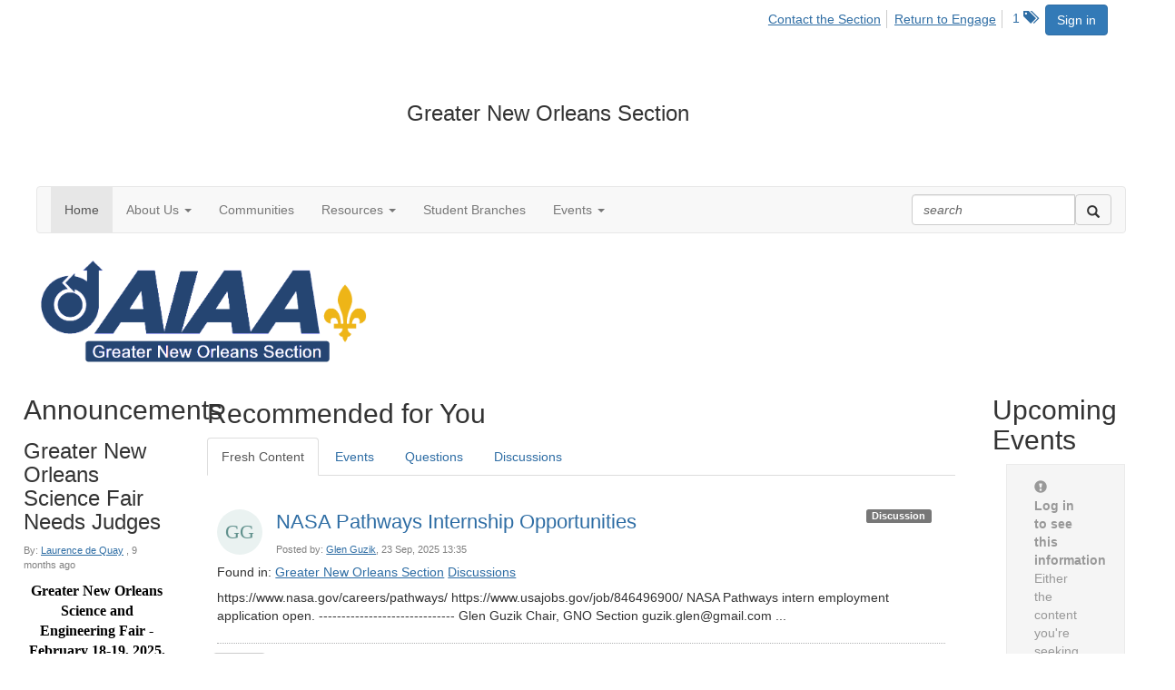

--- FILE ---
content_type: text/html; charset=utf-8
request_url: https://engage.aiaa.org/greaterneworleans/home
body_size: 99336
content:


<!DOCTYPE html>
<html lang="en">
<head id="Head1"><meta name="viewport" content="width=device-width, initial-scale=1.0" /><meta http-equiv="X-UA-Compatible" content="IE=edge" /><title>
	Home - Greater New Orleans Section
</title><meta name='audience' content='ALL' /><meta name='rating' content='General' /><meta name='distribution' content='Global, Worldwide' /><meta name='copyright' content='Higher Logic, LLC' /><meta name='content-language' content='EN' /><meta name='referrer' content='strict-origin-when-cross-origin' /><link href='https://fonts.googleapis.com/css?family=Montserrat:400,700' rel='stylesheet' type='text/css'><link rel='SHORTCUT ICON' href='https://higherlogicdownload.s3.amazonaws.com/AIAA/58b8ee26-903e-47c9-a70a-d1600780f18a/UploadedImages/favicon.ico' type='image/ico' /><link href='https://d2x5ku95bkycr3.cloudfront.net/HigherLogic/Font-Awesome/6.4.2-pro/css/all.min.css' type='text/css' rel='stylesheet' /><link rel="stylesheet" href="https://cdnjs.cloudflare.com/ajax/libs/prism/1.24.1/themes/prism.min.css" integrity="sha512-tN7Ec6zAFaVSG3TpNAKtk4DOHNpSwKHxxrsiw4GHKESGPs5njn/0sMCUMl2svV4wo4BK/rCP7juYz+zx+l6oeQ==" crossorigin="anonymous" referrerpolicy="no-referrer" /><link href='https://d2x5ku95bkycr3.cloudfront.net/HigherLogic/bootstrap/3.4.1/css/bootstrap.min.css' rel='stylesheet' /><link type='text/css' rel='stylesheet' href='https://d3uf7shreuzboy.cloudfront.net/WebRoot/stable/Desktop/Bundles/Desktop_bundle.min.339fbc5a533c58b3fed8d31bf771f1b7fc5ebc6d.hash.css'/><link href='https://d2x5ku95bkycr3.cloudfront.net/HigherLogic/jquery/jquery-ui-1.13.3.min.css' type='text/css' rel='stylesheet' /><link href='https://d132x6oi8ychic.cloudfront.net/higherlogic/microsite/generatecss/0266d168-4a87-428a-8842-33714bb48eef/25582608-7ddb-480a-a689-188b036ac874/638889950419470000/34' type='text/css' rel='stylesheet' /><script type='text/javascript' src='https://d2x5ku95bkycr3.cloudfront.net/HigherLogic/JavaScript/promise-fetch-polyfill.js'></script><script type='text/javascript' src='https://d2x5ku95bkycr3.cloudfront.net/HigherLogic/JavaScript/systemjs/3.1.6/system.min.js'></script><script type='systemjs-importmap' src='/HigherLogic/JavaScript/importmapping-cdn.json?638984886026670779'></script><script type='text/javascript' src='https://d2x5ku95bkycr3.cloudfront.net/HigherLogic/jquery/jquery-3.7.1.min.js'></script><script src='https://d2x5ku95bkycr3.cloudfront.net/HigherLogic/jquery/jquery-migrate-3.4.1.min.js'></script><script type='text/javascript' src='https://d2x5ku95bkycr3.cloudfront.net/HigherLogic/jquery/jquery-ui-1.13.3.min.js'></script>
                <script>
                    window.i18nConfig = {
                        initialLanguage: 'en',
                        i18nPaths: {"en":"https://d3uf7shreuzboy.cloudfront.net/WebRoot/stable/i18n/en.c0ef2d25.json","fr":"https://d3uf7shreuzboy.cloudfront.net/WebRoot/stable/i18n/fr.f36c90da.json","es":"https://d3uf7shreuzboy.cloudfront.net/WebRoot/stable/i18n/es.c5a46417.json"}
                    };
                </script><script src='https://d3uf7shreuzboy.cloudfront.net/WebRoot/stable/i18n/index.1eeafcd0.js'></script><script src='https://d2x5ku95bkycr3.cloudfront.net/HigherLogic/bootstrap/3.4.1/js/bootstrap.min.js'></script><script type='text/javascript'>var higherlogic_crestApi_origin = 'https://api.connectedcommunity.org'</script><script type='text/javascript' src='/HigherLogic/CORS/easyXDM/easyXDM.Min.js'></script><script src="https://cdnjs.cloudflare.com/ajax/libs/prism/1.24.1/prism.min.js" integrity="sha512-axJX7DJduStuBB8ePC8ryGzacZPr3rdLaIDZitiEgWWk2gsXxEFlm4UW0iNzj2h3wp5mOylgHAzBzM4nRSvTZA==" crossorigin="anonymous" referrerpolicy="no-referrer"></script><script src="https://cdnjs.cloudflare.com/ajax/libs/prism/1.24.1/plugins/autoloader/prism-autoloader.min.js" integrity="sha512-xCfKr8zIONbip3Q1XG/u5x40hoJ0/DtP1bxyMEi0GWzUFoUffE+Dfw1Br8j55RRt9qG7bGKsh+4tSb1CvFHPSA==" crossorigin="anonymous" referrerpolicy="no-referrer"></script><script type='text/javascript' src='https://d3uf7shreuzboy.cloudfront.net/WebRoot/stable/Desktop/Bundles/Desktop_bundle.min.16ad997a61a6e7d7fe664dab300c8b6d1984077c.hash.js'></script><meta property="og:type" content="website"><script>window.CDN_PATH = 'https://d3uf7shreuzboy.cloudfront.net'</script><script>var filestackUrl = 'https://static.filestackapi.com/filestack-js/3.28.0/filestack.min.js'; var filestackUrlIE11 = 'https://d2x5ku95bkycr3.cloudfront.net/HigherLogic/JavaScript/filestack.ie11.min.js';</script><!-- Google Tag Manager --><script>(function(w,d,s,l,i){w[l]=w[l]||[];w[l].push({'gtm.start': new Date().getTime(),event:'gtm.js'});var f=d.getElementsByTagName(s)[0],j=d.createElement(s),dl=l!='dataLayer'?'&l='+l:'';j.async=true;j.src='//www.googletagmanager.com/gtm.js?id='+i+dl;f.parentNode.insertBefore(j,f);})(window,document,'script','dataLayer','GTM-THBQXX');</script><!-- End Google Tag Manager --><style type="text/css">
	/* <![CDATA[ */
	#AuxMenu img.icon { border-style:none;vertical-align:middle; }
	#AuxMenu img.separator { border-style:none;display:block; }
	#AuxMenu img.horizontal-separator { border-style:none;vertical-align:middle; }
	#AuxMenu ul { list-style:none;margin:0;padding:0;width:auto; }
	#AuxMenu ul.dynamic { z-index:1; }
	#AuxMenu a { text-decoration:none;white-space:nowrap;display:block; }
	#AuxMenu a.static { text-decoration:none;border-style:none;padding-left:0.15em;padding-right:0.15em; }
	#AuxMenu a.popout { background-image:url("/WebResource.axd?d=YAYach_zykzn7tRotFpEUl5X9_tHeL0UHkBYu6kiNgK-eScRQ6ONy_lch-i6_4pUBfULATRS0qapMN_pOE2tvk0j9KkmuCfcotD0n3vySbU1&t=638628063619783110");background-repeat:no-repeat;background-position:right center;padding-right:14px; }
	/* ]]> */
</style><style type="text/css">
	/* <![CDATA[ */
	#BottomMenu img.icon { border-style:none;vertical-align:middle; }
	#BottomMenu img.separator { border-style:none;display:block; }
	#BottomMenu img.horizontal-separator { border-style:none;vertical-align:middle; }
	#BottomMenu ul { list-style:none;margin:0;padding:0;width:auto; }
	#BottomMenu ul.dynamic { z-index:1; }
	#BottomMenu a { text-decoration:none;white-space:nowrap;display:block; }
	#BottomMenu a.static { padding-left:0.15em;padding-right:0.15em; }
	#BottomMenu a.popout { background-image:url("/WebResource.axd?d=YAYach_zykzn7tRotFpEUl5X9_tHeL0UHkBYu6kiNgK-eScRQ6ONy_lch-i6_4pUBfULATRS0qapMN_pOE2tvk0j9KkmuCfcotD0n3vySbU1&t=638628063619783110");background-repeat:no-repeat;background-position:right center;padding-right:14px; }
	/* ]]> */
</style><meta name="description" content="The site home page" /></head>
<body class="bodyBackground  home home  ">
	<!-- Google Tag Manager (noscript) --><noscript><iframe src="//www.googletagmanager.com/ns.html?id=GTM-THBQXX" height="0" width="0" style="display:none;visibility:hidden"></iframe></noscript><!-- End Google Tag Manager (noscript) -->
	
    
    

	
	

	

	<div id="MPOuterMost" class="container full">
		<form method="post" action="./home" onsubmit="javascript:return WebForm_OnSubmit();" id="MasterPageForm" class="form">
<div class="aspNetHidden">
<input type="hidden" name="ScriptManager1_TSM" id="ScriptManager1_TSM" value="" />
<input type="hidden" name="StyleSheetManager1_TSSM" id="StyleSheetManager1_TSSM" value="" />
<input type="hidden" name="__EVENTTARGET" id="__EVENTTARGET" value="" />
<input type="hidden" name="__EVENTARGUMENT" id="__EVENTARGUMENT" value="" />
<input type="hidden" name="__LASTFOCUS" id="__LASTFOCUS" value="" />
<input type="hidden" name="__VIEWSTATE" id="__VIEWSTATE" value="CfDJ8JEeYMBcyppAjyU+qyW/thThphdQ3IVaV+LlXotkMSHEj23Wwa3Bw+8hcSJdk8+YX6I9SUuiCtFb83eEUXdpr/aKRSANp9wH9KqzZfala5EMcsHWoP0gP1X8PfNvNlm0ZjatbRd7hH0tY/9umqcQfRyeTlyb0tJPbH6IV1oySfwj3y0sqmhQ9fsI/qd39GNrbyOw91CH6B9mw1zIGZ1Zcqt17pIBNajjhqMwMRtjXi86CZirwhbPLRsO2jv91XS6mAJq1pQcR3pI/5hIFrXUHOe4KPZEQnb/WD3LSN11McZxqLZsmRo9RASMt1Ga3hyob7HlaF2iRdCJJ2QGfKZUkL8jVZL0ztp/01BmuuLoRx8S7RW/G3nLy+lkfHFGM2SVPP8sGOMwRCpBWUANCU7wAOFlx6i0xdDC16WMjRXorgKKz3pLt/i0vUFbOY5bSf/YmlRIz8OfoYUroegzQxibY17YAu0ZHorNNyrDwNfnRA8qIqibfpSsAUA3PPdCiBuFQw2oXyasEYB58EEGP88lwxEtngNB/novD94E2zhEj5001w4fh7CEH79u/yZqG0JPE0w8nznG4p9E+hkEpVMyaBkMwJS6b4Zzr0Noo/cXHsTeMEaow3z/MhCXX79CTbE3Sm0+49dIYCVsVhy81yuOWJOFT3Xg7V3MvWXunkv020PogRxkoghOWJOYXIHhOWZFptlYVtD6SwJnp8QW32VNdQLaEVocBo5WphS0G7w4SoaQ3S+n/YlbL3/XJbY5CruPj42iIHIye3w4QwzWtjUip76n3yaWh25dqNjVCaEx6VWcmv16cFNU4MlNMiFOr4ISeMplsV1Dcd8UxAwEOT/fBVAf0olm2YJdAhlecM0ZYMtI9dFZ/qfDlcrimWiXQWGC/ZdOwN+USBgx8ezmvSL636i5sVFae1TjgLmCwj6zfvqsXjjCWrTpexfyOWfNsg/Jhs0bAqxoao2AJ03hzozHJihd6bEsqnCCmvUSePE9PXbWBls9xamzGYjvAvXMzDRaLcheIMRrbCdnc7x0TwMOqTUk2GSlf61YLBSSHiqATNfcS+7zkZzEeT2u1suP0G/hrHhzMpeznG8DbvRznZmtabJXmPfoL94TGDrbMGkrfsqT9LNay2KF5mqqNnmAZrBlgOp1SbrPfLmK8SSivqpBusx71VmRGvaIMxO2ZaQbjhyAhVGTzZJgOUOxX+PC2Vfwn7P13gx5/gzIy0ImgGtEYqlMZrcSGdwiEJui3YaeazgcLm+Lbe0omC8/6FN8JYNQH/2sQh/4lL+HlyPd0ungisGTmGRl+4MlAnrYvIwBy6V2bBpv5KQrVRqbq1FIJV2t42O6mpfpK5JzatbfSim5IFi0viHkhKASzjRlKuNbDgA3HhPTBQYhE0xQASeaF4ZOLcYY6l+P3EzyvQIr6zE3AhLc7mOqbMLdCEJzI+ingvHjLdU8m5TchZvDGwkghb5O/xV8uxVLZ3kOT1VttjMJfKNkE3b4rCK+JxoTfoEUdHcBUPrCSrO28XDOyLEmaG5LvNplISjRpYqqy7XboV9KIp+gmf3P/tRN3GZdR7Ya/5zK6sRTpXRCeBsCN0vZYp+uMCON5vg4Ka3cE2L2h9iq586CQpM1T004qdATHj9rZwkqYX6eXb1NapmkrCrP0RLFTaXh8ncr/KoH11d/yNsb638lPdJCqr5VhU9NQXQ/U+fwCxi9rAw98ur/GIaZ/[base64]/F/jPsX79IdZ5XlmMaVowNbXbzoVQg5gDxDOpC2qP8+McqLBLUc3p4SyFmodbPlt1h4Hkjd3e9my7xZY/tyereendse1DqbFun8xewSIvis0dKDu8NswLsTMvokVLU4oksM+5PVyW/4VFnTMpvOsTzdSve68XPKF+/mfc87LhC/[base64]/1yVc6FRkxYnyreTRHXRThHFgzEsHylvvhvBvK/MCmu8ZqxtoHTEUjjyc/P4ETmcQYtSTbre9lhoCdLe8vpEGmDGzdC5RbyHoLQqkqBapxubinmmsuROBerk1okWJeRuwWIhG03xctUtjf1nD2RyCQCRMV9LF6c730RZ+Sk6TnlGSX5qw2/NfBNKtokv5O1lsfQv+VzD575tf9HiHRpwusI/nNOQel421Fr+RNy3Hsqm+oYFpQ3juTdGosXTt5Yfr4+wI9ijV/5ugRfymYGs0yY2aipbJT2cUYJ22IXHyxdt3DVEZ/fs60piMH2Na9gbSuCYVM0nCw+m2hYXpW+IQRI37o75d/s1Wa1wjIythAkiBfUaWE1me1FwsZevc8zLcopXZgdV6RJY9YmXMZH9kVevA3Crinfg/hgcMj/aG2J/EofCA+pITlbZFBa4MgQ7PSR/wtMN+wfb29Nnlvj4dCt6Ytm2O8FGrvcnFz6E/[base64]/9SYwjosWjdAHb/YeUtkX+h7X6mF45pBNyZGXGfCOEvKu2pppHPGH47ApPbPUxEo3s067XjhTCaAl1iKKJH6qx6nM65vkPMC6NBNw7WM1oZ7fmpzjwcyima9hfjJrNf9vwcS7qvusdYBtb93G1QX2vRhLvHhW/6RSQg2P4GsephQQcuFNqqhJ1DISb+MHmJlFD5XItG8nTIht7+EoI1muE3twKNzWlVe5JRvV5zvn6Ke3Yi1fOnRX7B8LFhRBbS9746iXHYKI6DZiRrwCUd6l6Vicj/DZdxH0/sEqpYzYJaKo3sRzgTa0qVaOQ0UjesqqjWQ79qpVLTx4DCZ1mfCa4c9gwqOLLZxitJrUchttvfMPEOY4rMmTQ0Emf5G5ThVz7SpfXHRo47i8RXoy0EOb50CEF0QFP56ac7aoy1ei78XztDSoZM5BvahTrf9NSyx/1vNmuad/lTOr/lwHsmCz6NY1zAWjAmq8qyJ/OHeCwZ4k3XgzHNhT+eALF7e7AhPKgHDph0qy7BPmrCh1riPk9x13uWpSvz89K32LsLiRAuyNxFcK89eS2zM2l41b0i7MTajS/w3k69S96qkiGBgDxkPhMcMtKLmViqxD5Z8ezIczYTnQjdyUnRweCKtrZFge79NruOCqSCe7sMocYfNR4ZhIoDassI6y20AudcKlrKhdQ7YkSLeIaOBT5AIK0E/84gdgkV0/+gPLFRKQsSWii8hZaFcaLw4RC2v/2Fv8lEZpkZ9H1GOfmVYr3bmZ5jUk7knM/HGz+N8yAn5/2h3s70wRB1K1nQkaCbbvvgpKESi2eH3SU/47hpKcopbCz2iJ6majHGsng74FI7d+PVJvDuMHSG2E58wejBJQxJ/PpQ4lJq55fXBNctm3o59k6HNISx+mV01cMhgKrdZO6JTF0WKyFOpWHG4kWUsSGNilW34MePxSHbefLERCZs1/3CS/nfwtjseNEsnKzhULC5uwP1JUlApH4gvywzCdNPM9IiCGAt3uq4ua6JAbI6o1UDjI4557VbL3gaAN6fghE8CbreuLjcO2OxkUKI0rmtPwo5c/kfeKL9Fscy6M38PiLkASkudrgdVsrpQRXWigvtTWMVaLA3xrhqW6JghHBoexOT0OtawRkf2oICjim+aajKv1v2bx+8PuXN/Xq6Hweug8XzHSwfowH0X8HyMjZXNubrsT9ZIM9iIHVaub+Zwi8GXJf1PJjV0Axn+tvD3uAdFSToyBWiE4dY/inqwpseTvmlgr69LpsPNwfCS+y5MqtedpNA2ekSClZxnVdXEU/6IGG3J+mnS4NdUMvRhYWlxJKaw+KwNziIxuwWheLX1vJymh/P4Jmw3Pf4Lh3/NymiWDItQQbZv/8y5jnIAZGXp7mgcNMZ6nlaUByBkP48EZqyj0DcVfaRSIrLzKx8gh95rtYJJWN06qubIVcXtYLOut7sptz7bnqb3pibGzTb+sXZ0svjl5hH4eMgRt6y7QI+xtfl/[base64]/I8YNBxjmuydMqbbwLUDl3eir2LZ0ZT0HENFE+XrxKiVzC09kdKCbvnDgBO7Q9wgHt9sHXcLWR2OQQVAPBxx7q0uQiJUTubCVcJiGyK8mTmo2Uss8BjTcLsGLDD/EwUL6X0pF8aJbrHz2N/5MglvgIgLun8Muwca2vEyRzZ8e/rNsStgIqmhQKAooRCfSTwACB7TVc3kUnwe05iNiQJnKepxu99cILWxbLIUNBiSqFQJK0iimKVXMfbWJkwfhsolmHQ7Igxwg3rGU7V4ywKjpYn1J8HEe+9ycy2AcujZxCcB4cPlMG8QGDmuZQB+VLt9E7b3RryGEbBpT6ZqpRlqK/DCkxoh+fvGl2gPhzRhRXJMnZdNnnI+T2FDCrDxrnxhKom9E1E1U86uH+M0MfI3kp2/G6XilGsUgPHIYudYGrHmBSPHI9g09Rz8QZQu318fGJD6gAe76XZJJfyRBjiv4y2Hrc76bsJ0nHpVbhNBZAdPQvxOop6RD6ERwvXznDOel68QCOLRXsccyhMQIAEmt96CMuGtyl9mDULFo4jXL81mcl8HsHztn+BkUcptaRo4/yZk9ZWwn+QGwd63fOY4+oEt46xitmeZVLbCPS4QRaObckXddK5VK56A8jietF+OgwTMil620GDx2oHF2FRRchHvc0q4vADSnGsY3ampYDYpthO9x9ioWvF9FVKXk6QqLw4HvbLQ8dMqoBDPjwQDnPLXeukoHSPG8Vt57boJF/LCOPXx/1Fubfl8mrO9BBl7k/pCrcwTYM/bXSOIJcDeQ8wYQb26SVHbtNA+Y3E1DM3v7Fjcuzjm9pKiaMwCgvskVZby8eChzsWVqX/w1fp32RKiKmdrv0wUHY64rFaByaafRVuqMTEf97gV6YGZHgIoLLTLOcigx116C8YOBHX5kkjm40JiZk4p+d3m1BLuhnwyl9QqCoJjb+6tY90m8Nq4MXQ9qoovUE+4izA6AlWrvKu19qqQELLwvAtJ9/ftKpH5D2eqEGg8uQO39lpQJmhlTP5yyNYXN4QGxomS9zTtl+mB3BCMdD1VnhGojm+EvWFEG2LdzpZ54iVMnS5QH++G+toqtL/JgdTYOrXeoborBC1gyfoqosIjNAog2npjmvVFTQfUyU/W6WIYzks4I7YI6XqrmKcnxyIYaKw3hGxIdkKKyd/W562gINwXaHj5nxz6LEFiWp339mrEazFbNDTO6jJQ9t03RhZaFqPhQ902cgdwa6kaO/tYcEBGAT5KbJxjTJglMnbetS4EjTiL/yxvDMM2E/yyKUtq8sQLNMoVLc2HvA74HZLG3c5dOBXELmmQeKWB/io42HWtFcraTrAFk/bks2HoUC1vbloROmsDe5mBJkDcWiPgNrvKwSnk2dXLJY9P3sNdhauZ22torwHkfQVBXTHmWmha4PSn76bFYrT3+4CgvtzvN8XVfA3wCh7QLtLC6Ddl7MJtJyDYmmNLkKR+Ll+OhPZeTX9xmmZx/g8msutyagyjVADwoqTXzPMrjAsTzX80QPYb2/0wWNGdtgo8zCu1NxZFSkSgb3erw5BKq3cnod7k8JPAdTCqX0qRcNgilE5C1SpzBKd/OobjlmYH63SSQT8e+ocL8WdRiChUmnYvukTy9+RSrsefXdwWfPi9PAdwl+MqjRr+o9ZVcYbP4P0rmZduCpC8o2jq2ZzT17A+wt9fjVjcy7W9mjwwjePhOUulgBSeYRYYJOGXG/gz2h49blEUrwxQCl6cV2cbhNk8emgCmgnF7kxqlfYuPLz/e6+0LCk2engfxcyoQRXFJPlhG7zOpRfKAa/zt5HLxSPhe2MQ26Y2U3HFPjIczsEqL/NzcnuGToNXqYjofJff+82egGjRF8xyZR3kjhn3uIsqUe1gEE4LBZfvC/W5rD/QCKAQGR9MbWyizfwFdGdBuI6+1J2SX3xJ/+TdvPPpLzt9AceTSxA7gixoVwkcbj67z9y9n0fGbw8XdmcU65d0A9yoci6HQNji771jQEAeafUn2Sa2tLQe1+7Q3uc5g0ZQ6WbKaPOyefT4zLZHjvMaKXCDjHa2ZPuUmnqODW9DavzBcoswDN3Yyh+G8BNZgl6ru2/h1v7D4N1xuwe0gOwnSK+cVwfbbJfOhnSlayc0szSV3P641zWGts0jFVgzkbgOxGGGwaIO7ZekwXzlASlQvgEiLWoWuEkG318/dvwcdvTGzBzw4cu7RZp6qDOzkupPzyp/3XfpPrn9BjD5I9BD/HaSzzZZe3EBU177buYZWgxUHAhxty4XR3Yy65pl/v4kQeamltH3gGQcYIazwcvs3zIi2xGIg0bjJgChLxx/WDmM3P9gTsLyTO0apF4j7oPMK/q1/I0hXcbbfCODRFvfrdVs+SC4raNInbQteKDnwx4DCjexEvmcy/hYE77fDxMhDVO2MABlfcmp1I9bbdtWB5ykcJlGmbz4k9CpKj7vt8Xv/c+N6ChmJ9MQe2Wdnrv0ZBcHARh0FzXUxvectEim/HgLB3qAqDk7ufTeOhuOqPf9hCAb96K6MRQZjQBv7aPJS53Zben6zFOaux2b0vCDZsfAD8VehfpE5vEHggGWaRdq50OqAVM6f876WaqsZNdGNMgbWYWmTk7wW+tVVb6RYdkGx+UJ55TqwxKwTeHrr/sa9e41hSDSuHkkZJxgBoFu3vpPGBc0SFu37mSAivat4kwWCtO7cwxTP2rNezpm4oPOtR7fkoWS+uW5Tq1OumIHvP/yBL8IShzFPHRCWne5Q7Ahfx4k1/t5VtnAIg5NA1jXUNPEzCu/5V8PPX4AmMFfEpqz0V0KOXK5VK11S9zPgBGZBfFt+1s22pvHVy0sBzMCbuOkSjO1XtLjUSjlalvs9HdKtcP17D8jvqnPB/4rGm2aL9bqc4mVgSlgWybe6rgDi1KA4CfBCRDlqIZ0N1qPwlB8t0DUs20XETvcCVu7dHqCjjqFpd369H+a6eDCyaQSYHH2OLryxbty1gFinX6lgaHl/PKlZPrs//xRLiot7NEcEi6RhjeXKnHoG9JqJgF1h9bMwvlOtOzq1vLIIb2WFfVy5Lqi1j04rIdpuqmSqi4RqhPw3Oi3ZdrzBA83vktyvjFpiy8ICPMJ6IkCJFMH7PWx3FCmZ+4ry9JEIMzwtayDDXTP/plPDfGjlgvo9UK/nIkwfSi/tbt0L+uTWMY5IPRLkXFiyjL6s2bJeJKQvZKBYal1xVKaZ5JVyJsDcs0WNz/m4tIKgCV1ON2WIkpzmMtBKpvWQWYnOU1P0DofCUapN871lutqfiV+Gtgigu5uwn39cHoSJDhauOlERs9PcjD6ROq/z+IuAZFsoqB3bLGpTAnuCxr04kCiAL7XoGTqU+t7ULDA8E5vm9AIeM0aQ5xjK01NExUWzQoCEbQyNP61hh33fySg0kWJVzIrnevrkapIyG8d+17iU0s2pKKB7Q3E/ZMxvBIyum3OcurYjimaZYl4lHvgS1QEvC5frX00GNZt7Mg7Fc8y1TxiUTZaPC5jXzR1EJK9lidyVbXTbrwn2n/+OFLu6ETE9dMn+2+2wQXki5eeh4PYmqZFfxM4ME05ra1vTUUb/7kpfaQqXBL1OSv4f27eXPCBWd7D/S8KE+bjhQdpuITRlllFI34csWyWn3VHkLm1tgFkNwG0po/Lu7Mkxgs+1xZ5YjrgmLN+6O/svC+9QkPpqVcHb7rQkg+nO3p/nc8v0kuZPIMqKYUvLKE1Ik07QV/[base64]/nFiKbj3AKETLhDqVoBra7vPo8LjPHfgg5cazM75OibuEHfc615vuJC38w+BvYGYHsrA3sjhjG9EWg2D3w4kNMLK7syVVga0tiWbs5lBN32jzadv/0H6pEGMZMBeWrpejpUJQK2Ts7MAwCgouK8DPireRO24v30xSo757qnHWZWRkkzfZm3QE5fu3sZZhreEdX8NPno8exQ7k+5Bz2voIklvqM0YlQb0H6tGH/q7RxTLzxClaAbJqa2SbVmVbMjlyvTihj+RiQbXafEXT/CSZqNxwc/hu2sLMkqKq0jqC5Z9uS1dVLjb0FjjOOAc7IZbz5KG3ZBE8ZYd1D08ybJvsXDuhrj3XoRHfiy+mHnADDQnygzjisWO7DfKVyHb37qtiNh75Yc0MKtE20wFKKRcLtj4xH+26v2VNUwmBqYmtb2hzOaCYCXdXPgCg/OEIyeaGJ4Y5boq2l+J671XaktGsRAJ6+jb4PV84ODKK5m6uE/2HJQV1QIQcqZZdu94Tiikl/9ICkc0TrKwg4ETHrsDiLS4s3qvmaPSBcrRET0UjKh6FaXMsz/dK8Cp1ydOKRknT6iLHdr50tj4aG/X5OduTSONLCnQKRrb6QGSrS8ynaafO3wss3Inoytkc3Jtu1vchIGVoAxiwTE+AtGiTKJhio5DZnTuONG5MoJbjJptkTCgpXgXN7HyxSFOqIY3WTXaBP5D0wy5QsRYLJHm5b2gF6n8gQbaDi6Rj5YBjjGtyTkWH+Ze9FOUl0nWLH27DbFhioUQ4rBaoEwu/[base64]/B9rnOXA+AeOpCCABv3m2jISs42RlIFj0CaDqrf5JYoFwGhd90vYRHS6YSpbO1WhYbnYnp3QLJVS5J3k1qPKfXWfMJYYsQ/uDeF1BCrlM+cFH1hmN269VhaNmqbN3LC07Vi5+U26KsXdKfoTdkkccXHB92Iea6FS2d8UK1l3FVmuVweZECA1XxwzBHpDZV4tzsPKB+/Xzp8+Mg2X1H/UysSWSzrEEus617SCwWyH19cEvmZ2Gro/r2HbodrYqRtebpO2tie/Fe8CexkiD5U6fThhyKZT1rkRpwaRi0+7+NERSANZYyD1pz/[base64]/g4qvN/kFf+vKQ37+UiUz7Vn/SpdNaUo+i5QWgZtCdx9HYl0TGF4IbRh4NhJF7ciG2Ooc+QxjbfzgfpWe0/6WoW2wzNQnBkjhZBtc1mZzmprn/ScvpM9aHH09BrWwb/F8kbah6qsVVskuSOc3NCpEUtf0/upRs1e3VB6y0HRJZQBlEUxiFfds4pTNDU49gpJE2zPEDLJ5rWEP6MsTFg57FAMSkV1OBDxFILld+75ShhqM/WqEhK2uMWK2BrgjapOKM6S6R/5wuFTTT3C+ojW1KduowvBVoqlj+wF5nPsdVooz6Y46MxwYPdkx3eykh3ca5bxoClGF/luPrwH9lmDpDfNn7vPbjhbsUt0jpgo1txlXAHJdqVG1UJjpHux0/tHZ4egsv6PNUPvLm3cWVvarHF1fbQha+2WRpA3Az0CgIb6UhyA4b8ZZ/y0vYnR3YONTCDlwubG4jkJzubqT2rSpRXI2wAm+xpK9+r9USdkQ8bMud0Aqanu534S7e/wyB5n5m9HiTtZ/cgDGxgeRXLu56aPLGznjei+Vz9P40323dVtXSNYq5ZER+TLbR5qM5ZH+tTTqAQvgcDoX2h1ltQysK8KNkfiVrehVDTjOiJaeixDxjxGn/[base64]/p/89r4OUrI/[base64]/kXEtrvxmHEvRd0leTbGqLpE5bS9aZBcQfX1IQgVlNrmBec79uXyPxuhGY6B1JPNXTroB1Bu2Gz2iaIcte4KeGKTnnvWmT4Ndml7kgZcTQr8Q7x2zyQtgEFOM58wpOLQX10SQr8WV7d9RBFtT7fD8W4ugOJZcaHuXwYuofiBYOYJzjlN6H1n5jM/QOHWbgPKS5FsKyVWv8nA5/+Cn5mLb64ssuwY3qSYrTkkKDz2XnKnfJ70lce7XP5CVSYJW2unamMT1G2frjebJMsvKPcujc8nvwE8JHt3FGxpKYASW0S2qvfSTW/bkylgClRS0hpb0oV9ZWG1LwTGj7sP7toW0Y6BUe4bIAs2nYsh6JAE4RfaP1wquVA4eMNdVscGYZ7gySDaadv8yrJEJn0GlNxPHxpX71RaKNKTtWJhb2Ri0cYRb8WlasHZ8Ke87FVoVV7AeOTwyzPTjyg8rEKx4IiEK+v32Y3aAQ1+ws3mywP/golv7jiTBvkuRBdsYTMzb/T7Mbm8zblQHko4xfZTvxj4CHjoC7Z7BRknMAeT8XAA7pILXjp9sUjyM85ET1DpDcFwKzdDdE83+bgYDLN8G4gqRyJjcJgIDK5DrB+lsPjHNY4enHoPA465BLY/KUQx4Bu5lBJV90whWx8fkK+CztXxXlWmxnyCb3xFPqWQa2+oE97GxXbgQQ4iukzt+zJUKRblehzlu2pnTVi1VvnqCGhTFMMiI00JtiKui6/8IAeLt+sTlZCJ3NqdynSJo0gsKyzWVcrYCjGoAY97HKnClT6mp4bkpNvvzID6KQJZJ4g5dzCUm9M5F2VVWjJLdGW8Xzz68wQfkmJRRDJED1sHtQg5cjNb5xUPluygOzW8dog4nWuJAGyDLrRGENLm6Pnn/UTilGalrjq7hpZM6tb0cU7xeeLqPpoBBnLMlefzCQ2jEuhHGqY4WoeBo+q9Ix1I9iBsXZFeXtUNX/UmzOboD3YfQvovV8IH5xsqQbtEb0M1hvy3KH11ZWYzz/wU+XUp1wjrx8+hN2/iRrsHiLhu1dyLphaaB3AkTsOYPTmpMagp2VBbVudy108bJrxliYjhQEUxorpjaraZTp3txQjcMKZa2GZw4+QpunC/FNGuOMijnW/RUPZsnSZAx3RbsGeTd9iVt5OL2Xtj8a18MfJEJbyb+M9k78BCFvavhOZzO26Kft5zXkjJ2qB+eLjqkbVcpfRnx8a3X2MYzzXYEcEfTUw5g8K9BvoIU7vItDRqN+Uhh6J0e0LRHUypkPIYkIGQJ2xX1ziOJZ0j0OGWBFV3tr2LpIrvZGVgmY/x+fvbKMJud7fU6x6k4GmjacGYS0j9xYuDX1hnuaM+I8Kup11ZqhRzDCiQfSqp8qSWv7dPvE7SRT4rncCpM2B0X1C3qMW5h8aHRMUD5LAT4LTgm1vqsWxvMe/PnnVrJmmX4qbQZw3yYdWiDPvS5Go2AWluim8NoN16iv2/jWnSp2+VxbSklVVYwMhDQ41j/LLm2jHT3gI7vca29zcYOJytY0BVbxu+J3f5cOAbWjvmZoiBDlRaanbz3UXsiU/rXbMilQQ4XaWNrpvBQenUmwpOrQvYVqStvDa3gfi72mbyP9vRzjVN7m8o+PmHXI8StSNMkAO84GLwQvZAEKWBf9dLMYpUon3JCt7TA6wxf0gbAI+BWFTH+5yXEpvDbwbrvKZwJv2PUz2MxZLQoVcrCnpa8ofYrmN7Dw/rGMOz8ucvTfpix/[base64]/k/MX5abNfqfzIeknHeUpUy/4kN4HpU8h2wzGsHKtFZcRziroE937nMADGerCyt3cH8HKBabxRn8B6FJa0Mu72hcTuRUGcyyymiV2CEl5IF6gY3bv4NtZIznY7yD00e/[base64]/K+ArDFvYa3hWwVgT2f8miKamI2Z7MdCmGRM5gqwq7ndP+HzfN74oaWS2ZKZMnrduW2Uu2OfLroYSZf4Ucbsl6tgSWYKPTqYqACKZ3ZWCqnZF00rtCMM/AwBt2k48PXAKa4swzulQoAXSKyf/NE2kDCsosYzasAverbz+GCX3Q9LIdwKXX0QpyXABDFqHvF0Oxm7RW1qkOM5uPwf9veLEm2MG5JIiEnjFbyVs8XXqGpxkrAfzu71/d+jv07U6at/o1ZEenqL9g+PWWVSZg4bHtjlngErGfRV8x1P/4SUnQoxtHPmZ4Qp1vPs83SssVpslBbYfpLr5I5LGOHr7jNGZCH1/47A+iQcrnK5Pd/zWwFJIeAQyj5RqZ2r31uYX9SapioSzv88/hwt3aYykltogPA3SyFVvO07KwSYBbPwhi1XJejclksw2eZJoHuB8/FmrnN+fC8WQndBLNfCXdTp2CcnHcLtSsPJjWsfqE4VSHc4av3vNzpFfp7PrNmINN7FfaF0tx8oz9DJxuaWBz7mHNdVynyzUkJ9k+50GgAOCnRFf6lY1zyLGS78iyi8tk8Y/rdqWwCFlTZjXtbsvlvTSReCdfgjQon3FzrOoOBAKen5YhC9GQ31bJcDkvA+RgmRNB+KVl1MkI+SZAYZNw/Su7POO3E7BW/+Pv5TZtwFSMakBh7HhgOar53rUq/xhxFEX3/68BvQGg1CLSNjPkLEfIuorcPfhba1AcbbzILHirjbJJDtgv2Xzm3/Z1ptLbsA94r8sDKS2WajUspqX1mbhictuGcyTRyZ9sFmCTdzqHH59EZFKIXTXl5CZcIM8nasFHaA+kM7QksQ1tQEUZDS1MHWbj1CVyhEGq6q0d49dL5v2IJbQT+/PaLV7QprckacSAqXXx4nTfhXSLQGAlfiQnif4EVWvUzTKyIasGxyfQKIOwonaiiXjVPg+h8/WcCWnnyQtWjfrlsX7jxffl1QKi1WbdpuOgDWJKhil98s9x5V5yE6DFc7PrEbN2r9wJ9xZgN++fTTTM8UVmHpq1OyQmvkWv2u8Xz0OBXrigrLMWO7gcd6mN1rZGGnKJ/hRK3vaYRKF8RZciIWIyZtMGwGc58kTcHEh5LVIYUUMk0gYWqNX+wF0i5a6i8XG+7hfNLhWgqOfyqVSl+zEJmuOd7uFjkBNds8l/9+Xp/TblXwehWoMfAQvi0iMzDIALhAQJsXyfmxxrNjqWh/zb2Uje/f6atOQHgNyw0mbUpgnncp42UByDPvi/g7JGhlQUWfPvjyUb5CZZerlwjhrw+tP2hNy19hpLXl/cQ+IiVpaQPh+4MkvR55B4zMVsbMM45NnOYt0j7N1ZH6HrjmALsp1PkrVaNY3KHrzxuWlTEiKkvgkbWhGjmqVRrrL6q901WJDHPfR0Rp0z5Wwif4YuFJ4Plyys7CyG11pvADwjfRJIgDZEnQmawjDgoB4ms1vbyggRzRtV8Yp2BDfRnCJf5WOvZPx5/o0MgUu2AD3x5zDQQesKtisrpUgYfUugC9sKvFBCp0RZlwEjqO6nJ+C0DHlvvZSPfoUVfCIUGHbwR0422h0uptnuuxsd14PO945zEY0snizAXd9/ysGWT3uNawLYoFBmIn8i+woJJEgwpqc4O75e7ieLpAymR3/qY1F0qO7U2VomXuw4zJJQWmP+X3ZJ+jfEoLwJrV3GRXICB4saidnbf4BR4GzO3IcMw9dZtMj82cgJlp+xWijWm3VXra6wd4kkpLwU3ne8kW+/dxzzndfVqhPBEcR+YZ83z0GsgJ8aABHg2cMuupGEwjE0R94/6dSbgunhM368t1PIgAl+6ozF6TBAOsWn+RCIHsXJA8RqLAxU1alkEm1ZyGUds1PGVc2q3vIGBdzzxYW/OGmuMMB9VXJxbxgJBOtgRipvMwBcMftTDMdEhNcyks4OP/Ix8NmIB/83ERxbCgJmoZzLnhK0fEIs5y7ER2h62SWb1bnK6tQoZUXAw0D4qlOIzER744EZ84Z4QARTF/IaUnUFj9cBbjlubzF/AG36G3BW35RYo/pL7jxP8JJenRz7NqR+BViTh96d2IsTAXa31CBL/FUDd7+60HTlvTwT9XtYz2VnSToZqBdgBgrYKXweZDX/g98Ga4eIUGpaaxLbxqaMpGW3Zws6+m3lCrDNshyO1t4SVIOWaxqiXu3ITidpDi84uHy2lApTxFlXgt4qfC+d+YtCv31cl8295TG7nLFHO7UZa+fcK/DSgYIbfprq+yHOwwRgGeA2hZLDoGwVIQ0TJoD7148M7qPGVw0kFqiDMhx/z6mkkchuC78EP1CnUg6qk9uSTbkgwrGjjHeCbGR4BqTEDEGu0s0DHEStCt9KOHsirtdhoNWEu1UJb5lPQEjLwrwhUGIAzxAjWCbzBAwxcWBwrsxs2AYpvRMJVCU7O5h/uzWNky5YeV/UeCOXRE/rhhgUTaTrPeSWmUa82CAKUm4O4rzojzbMUl6fLOEzxL3WBRp7EoD2etHUk76osuqn24zSteempVKP2QtHQPb51U/cjm+32lmJBUmumj6bcVzXnizRcwy9CgVerXQE1nqi0BiQhLdwlG9PAzN+jrXTPl6xLFarDbdRtPjTv/uzfZgeeGhI06Ke0yttwvqIAIdOmKHiuGL+uhvqMfcYQT/RCRCQWzd5bZo40mUOS8jVof4gUG+2SNgpX2/9QZbGIkpwuk+8YUCwIgZGEzVg6Se4cy8mChEL/rgD9A2Lp1npOFwalfWetydjMQdn8c6YV2vW1tzuZw/6wiCu5UgstQiBekjRJGlm6czp3EYPKxsk2HuclOpHejNWvtzqTFOLAP9lZUE/0RT3L2jUNi2ZjNX7XimH1S9iHV100D0kiL/JphAYyagwUJ5YdanXX9RN0IbikZrnGH6f781QUacFvCijYTMniz0p9RgSMxDdnPAjB6n0ePwVXtjunnO9CCb9D+XkcbDSncogxAI1/Wh3uUw29/WraSh1UYpjQJ+US8sHkW+t8j3dXGFL3Zm6Qbpypm4oOCG0/ut9r0IbhNjzc7XJrP/okXIKQHgc3XWHdYPLc+wRQdxb7JFpFEzUIg0RpGDwWXOPFJnTdsCk+ZzvN/WkhNrGfJL0XY5sKfCsNRPOFXVfXjZORZFEI9YpyZO2AmzpgkKpstXavBuJv10cB8H59iQ8LGax8QA+8BVcI5i0P7wapRu4BAq96vxcNKwwG1E/IiwcNyDCBCmt5x9val/SdClmWwiSsgjkeEPEdFCfRZvb3Djh+TPumTrberVrAzCYur8d7NnGriXveBgLUMz2XQux2wcfHHmSIhNvGlqYozH1u+eR6l/xGvJfoAz1zTulF255UkVB8I4j6UT+GbPqyd1ZTOjZmGTckkoYNXuQb370du9eFTGbpWRu9fk+VoKCJK5/oLkolq6k4ryxhBeW77TsVeeGvLhKgUbfCtCduQoTQEOaJMNQSaA0Ho3M0WT1pBpDBOlSCspZib/h1zcJqXtX3ylQixCOwIoQmUqxVGVTlo9zkVjGPIh+YB5K7lPxBKv/sZd/bRsghXUhx7CIB5ElYTbaepk3Pgz0/YQBGrayqfwxbuTXl5TrHUqq++foCxoCYd98Tuw83Mfci3lptdVFtSU9o50KB3Dmd1gqmWPmRwgRkIHMMxomXySru3fJkLRjpVSUgZ+x4K08avS2zS890FW557rdSfQ4RxceBEoKM7hucirv02CY2gOG+0peJ7i3FGb9df6fgBnreeKDGHPrrgnjGZ1/2IvHXOKVFim8VrEffHwXTdjUjd+2uqTMxy+DAoTcbEnDe76J9eByS4Pnei3ztNFScLeymMwyMzpovdx2HfEqY5Rle4P5zBHzlqY8DDVM2na6hIjD7gqDA5ku52A0XFm4AGferFPdk9uGymJ69Ws5s3zaG8IcdCE7aaLh43al140i92EvDLGBgJ+EJ0YfEhvYKJ/G++LFo1PecCuLemjyQIjrKj4Bw6AgC6O1rEQeMUN5RvwKgJ4HZp2RHolLQ0pbkp0P/tc8Hcp94IR3DcXSSH9cD7cj/hEhZc9IWc/i8WzxtBmt26u5GNnn6CELfsuc+CzW8j454sHhUHglQ01Tr89Lzpuxo+T6xKZfm0+4m5wTN51MK0Gz7nWGVglDca+0akYvvDpa6GQkhet4yJ0p+Z69KJ2TO357yi5hlUEY6isYwhY9SBgdyaG3yH/hr/wCy0/j9crwSgN6iErh7AXzwHTMLJJWZanMvMfCuo+aEQy1k7czgzEtXICwEvtaJlZvWu0z0i9Ypy3R9/UY2gHEKRsvmT4tPeewq5EYF/D8kUxXEYG3ECk/y3wma2AmV+U0sQs1rTfArPyC73lyzFCfLb27zuEEicbzSdcvkf6xODdMSj2y7cBSSeOGInEtG90KPKNldgokwF38rvtjKB/[base64]/k8vqKIFPJ65ep7t1pFJO+wTp6TNbjNXPs45cJHhkzctpfsTUuytQPDhCuDzbG5mHxHDIp4ZF2edTHwcKp/NKPONCxPKUBNiDu2Ohx38hb6wGPAPQw+ss4GlEs8wkZk+oUkjy7ro+uGka9wYG9aIQTBi2b7Nqx2zn2ONEb/ouFzPq64e2yCy6CKRrkPLb7YGsRqISXVH0fhFmKi9YpY5QODiUKe0lw7ce5e4EAfhHxvS6iDhkdj2Q4J1fMHCgzMY32eJHhI7k7LmTOHmXd8Opb0b2p3xj/QS3yA/YrFNjpDYLcABlLxN/emuieSZ5/[base64]/fhLoxCUriJNrtTK2PKbpXw+1Q/[base64]/9IbH1zNOJtRmTO6JgsYWcAVvs7XMmSGBoBto18TZkAT37RZ80bShKWqhGTm2PpHg+oLVNVudQONYLTBrZMCEtysdssWm0rRvdN5HZIDeZhr0x7nsjpP66CStmX+r1bzE6ZSv3ML/EP3eGinW7oSjP9UYLGeJ+U75Me06OSlb8LMJnn0WhvDpjhLi9FDcaZeYbtjZWY/dYDPZZ8x2jYmUV6grK8i/an4WBZvTaTuqCxlAMMmPy+fs/Ql4LF39Q6TFx2jHeKZFsvvy/gPfInRAiv5AR93oulyFZzfog+wggkYYdbDRLeHlZ6Gin/UjXMN0Z66yfwCWlF7WYb65hsz4qzPkvpbhoOrlTH5N+esWvSNF1LJg6owVF6+GBzxZmQ4SHOtCj03JjyNV4eIgfqGUGGOlxMsRMmex5lk3lCKZ4SGgDlTiNCNCWFOxqd0Kuizbi1jtXvmTG+l3WOseIfR8Rl8ARq0lEx4GKCvCM6NkbEjyxx/IEYKkLDRV/cw3CzrR9mw+t1p5VjvO2UeawjjWM7wystpP8yM+/YMV1htB4eYdi8JRXt0fKUUCtDkjqDzPqHOAzmDyMad2pvgxGdXpWTYRF4+EDyPGUaHCX9UqzOOZVpS4RETq4tp8diMgFfPhZCwkw/5iWhr1cOVROeXB00I/qzPN62NqH/4Xq2S+eMpt8GDUmD8B/DoFYq3BvMh3U8FEAPRKceil1Zfhf+0nUhulrPIWSJV1h1a6PZkQUVkFdpfCFoGM2GarpWV06pR6xhT53o1HfmAGBxa3NrCdcdoYCwLewJ9+Iw23F2WNws2XI4Xsjf7XkgQmOPPPvRT7dBpTNUtl1Eo0J4pBO2pmFv/Ff9XwgFimiW3MYJlYXQduVPXIBrIOdKzW2H7DMUqfxAqAs1b3/barIGKxqvEno/1Z4sIFonV02+yWpcLytZPQjpCT435wpYwwnXNCmCPzXiT/DyVlj5HcxyM0x78x2ow44jCeGz19ggHL1YP8F+iIM1JgYuU+GKHj2LsQdn4TJtiR9szwztwaUxdHiL4y5JsPb0FWIt3g3jxM/eVz5+oG9xovqipkwplL7LEUJM7G7RE2s7I9o0Dp2BNklZPCIzKMc4RSb5KcE9s+ghu2Emf1S0I+Ph3MJszwUcBDV9i7jZ2SFfZ0+DCBlXUmCdBATxR2clQAYTKLQB8NsIdn69GlLMx7WtRgyuAWvUrnY6fZUyracR7dZGTP3S19vZ/XQtObnwrTBaDBsBJ/ye6nP8xEuvjGF8e42Hy0gEKRrwqnEE3WMSgvQYYZUZ7+9g43YEORMnIJr3oxmiIVlmSWbqSdtxCrd+zDa8Hsy96BLTbR/OqPwu1OyAoEk9367JeGntTuhNRfKrG1dg5sWF7MMgU/vL8i4Lev8jR0dDcUVUCDeXmrgr0ZY3A2cfHuFyNttLexB/7ObdilOMw0zNFE1kqjWlLZlUlVe+rA7JZEzSsNP3sPhFItmKl4khMesY5NHN7EX5ruDe7s3D3So4Co4nBGLkgsRYA7w7HSKp/OEot2sDWbGKhhCvFOcAQVqZYSoXgIw9371sHpbnNkfHcMIrboVe/+qb0i4F53gfnJ39hHFUgOpTNGcn59JppsH03PMODAOAZBr+XTgAw49PEYEcEzcF9FP5kIVJgsx9bkNTs3je+nVI9WkiBDqEErk3DoVKPlL59epm5K/Zv4Y5FpQkc5IlIVLivmBgSaFpIQnkQSoPLZRwahzq/lfAKzZAjrmsMPoSF1VzOSSAXtEh3YH+W6AfkuBg2ezcTlSHwtlDI5ZccKH2DagPCaGILght/hZ3FND2oMIpd5LBsfch/WL048X6FpovLb6EdtOWkrj5aFBlHO6ARjKk0NxIDOvzdFyYXO4JtmRP/P+fCIxj0cZhWJa6+gA2jOTB/4g7MjtVkc4d6BB+Ro1rtYnLueDhI0ZM+/Hgj+6yNq9qVMie8J7g/FLzzc26K4y/JJ02Dx1deio0XxZh5zXg09f1qXoKrjL209kAZn1GZ5gjqN0MBJbVB0bDxTqrHZzoFE9PbbDtVh7xbzB90Ua8aBTEs3IjNIOpaPwvv9xbJWNHGR5A4OQP7f4naklXXKwXEF3VAZjkANkEovuxpUXE3xl2xNTZNVK92qyH3viimi4/Y4BGARHm9UtVrNmLUVmDBRK8+VOliHONTcFcZvoJNugrFW1+u9xuiwW4BGjUUIfLgCeesyOha9UScXfQ7pI94VifONGfBbbg55hBiZkGVUKGQ4fu4+HDaP25bplyk08Qp7EXg63ISAgjSXS/SemfrfiqU90hpXLICEok76pH790OvFSXN+QF1qdEJVhmQ2V9APJrmn7LHEK54JU2822Xhabl1OA6vZnRaY79U2zfGrglJvJuM/[base64]/8wAQEF9dXtKGy2qIiIL3yNPBh11VYQuBKtFIuoX9d0RNAmpLCwvgI07VLDFjeuLQL6UDuOebaQP0WQSuLCFrqBnhTn2zybnA/Ha5XLe3Ygl8REtAD86cQgwSWJ0DdRsXOC13pHy1WdvyocuQywR6/F1+RJOwOOlmsemMma0vNZufKd42uZ0BUMSB1m4HUAydBhcdw9N8MEwTx4frtDXgtRdab+DGjmwGvByzp5Zs/[base64]/N36KC1mrZ+/6uRPM15TdxPjNfXflg88VThM13870Frpg+8rj2FLueZ6X6v11o/BV84LK46P6XsNVZnCMGWnq+r1NqFkAWzwc7cjCVs1ulhK68UhsHE1Ng69ldqJO2DjzvplRYidQ1j7YjTP7RzS1Ta0dMEUStGuBFS7198cwCiX+mOWtqZ8VSUPVBcACRMxngxd4Xaq8X+GJqNUZNEz6OrFHEdI/6C9hFoflo6ChMHxNmFaecynjloBPU4l0X6TC7RhTqdRvSUZCRu2isix9m9x/w9Wgg5VbZBQJmVmM4xMH3JdHT/XYgOymDxKx2J2Uod3bl4/4bXs+QZIbnlpIu1cjOGpsKZyoMz3F3qFUKX1aGsJ3X9+GGiF2upfTGQK5h4kCLrfQQ2T1U/iw0Ry6HfCm1vmfC85zAXUh4kcwd5EDUY5LtQB16zUuTU2n3h7MEy52MJDTHvEHICvvrobHKyNgMx+O4eM6HjjtC/4tEJG+GSl2PtlH8G5r0xhztn84tTHfJSL+sM1zdbJ31f6F8X+pGqj4QQfX+iR8P1DVvARH/IgAPaVDCg4+YDq6TSOOWdN3xAV0cTId5q1KwvE//rO2yuI8KlQ+AOnS8v8ilCLlo5TFegmKhCjM722IXH6zHFPc0et64+j9mVnoI0qmA7GR62QDtWFYGk0K63iDnehcTfFYJRfSGFshZX9h1r16PTTOpXtl6EeKbq0N2HrpjJajLCJRIKFudczJYHP1/8PkAxNfWaFpFh4m1zHc+mE2HHQoifMBRixHuT3JGH0RYy+3DW2yRTMIitj4QCSkdKenXqM1r4PUdimsRat8JMvpUcI920DpSUXQtGorU/ZiU5yScB08jzKzv72xCcvSTS5SpL+hepwEBK8HsE9qWXD1if04pkH1dlY/ydThEf7TWIb7pEW8rGj6OiLjQM0eP5BAZOF7f1w574/qI/875UGge2LVJZ/[base64]/crJOKmUSgz+AAZtDAt7lhRfkNQASPkuTPqgUpHRKHUf3DrrJkQyFDYIoKGGX/s+E2nmkbmcasH1LeRibOEhpiYsCcBPUionvWQmVWpcRM6HAAGOTaDvXTAm5n9AVijn+wLzFk+DBy/lnxcIZ+CVxFdJCcv4KaZg23ZC8nsoemOGIHFgZ10OP2NX773aRakoYpMjdYWWtWic/[base64]/QHLMcM0ljBRUUYz6A32pUYlTDyKAEt6Gmo157/4L4NXDmN2yjM2MLgJWeL4tGu/JxUWvYL1Ec11eUQt1JDBFHhypLWKCbx4dh7Nb+1qVXckDpKHzjN5yOXemwnsEs8ZF+1PPnAKwT5CmqPAU0A8E3c2Ut9rSMuevCEzDeFzOPN/[base64]/ukK+KeFakjSRNGXkkpRp7aKpNpcCFBBhCRS+vi5B0Msr57PiASyd3+Wvz8+j/URm8gYkf+rbX4xn/4IN9RHPKEFGyr8eaL6odsYG60Df65sLduYdYOdBJRyr3juVppy38EUDYLeIffmknBcWjlGvIrl5eqa1tdQ35tYrmIZwD+9eZqI8uhzab0u4yceWfxBTUAhyBS2yjzT1wFQ4hmDnZ7FvAPE7pUq9R7RpZ5to61QbBSVY/Hu47UeMdyQ67208CsAM4HQvu2w4/2uKQKPDLRU8RClbSz1cb+OYL8JDTeVm+6oe55dMjzljfyC6pBJiWWb1RxnUSqd83JOHIe5qAeIeZuoKUwZMWIadmatIOA62EyciQeBOvSzEyVhqgyju2Xf/LjFmpIhUlid1CY5ApbZoPBY/wJxuo0U3n7Ml5NIjlX98hh5tGN9nUEF1muyfzTOfr+b0xwrtJfDJ/jRKRIrjQIlNDKuS70FHh1gPMF2Yx1k4/EvSOJ9kCW0I+1wo5/u6nF3js1HQZczKZ2aZpW4WUFIBDmI15Y2kQZPxPNm/g+40V/dB637S4MUSUxMKG7t46XXAGG6qemnftURVrD4C4LFsMtKDhzCZxdpewb34cw0jR+cB+E7LwpGfUlZ1KJjJpauV2QV/Vt5I2w3NshTwCW2GM0kt7976TJJc6SYFpXbTQYuvvtRLKA94JiGSrG9/v16e+WFL0FGjgaXTbfdEONxKjgulmBqR+8Bm2jTUFyqTzARcXIWEYXhXrCOS28+ZISiPKwjaLvZsPCFkRm9Ws307EVJPDDuw92Wsl/X3ClYu9vhY5ANw7uMpgrEmCxNqIcWCrfDELgQXzmaJmL+amyh+unHuJ3ho2wZ6VN9GK3sUkLpXWEz9lDGgkxsnub5rHiTfWfKHXnNHmUsK1FA2zmG+y/0rCjuet969N77GcDpo+yjT21C/[base64]/fpLgN2lXleGxFOv1xxxesXMLY9vAq907yeK/OwPRbHBaJd91IUR+mQNofg+qAXbvycjIOeow/x8hmP5eRAIIsSJFhjnqfdwm7NaQoc6bGq0kTEnvoHS1A9JYsoq6EZvniHyQbFUwxZtMm1Tm0ZKx6+xG6Lpp2vYJFdRDYGaOFlmEeBpJTmE/efniLJIA27NhgnEZ6VqCxNwtx+7rjePbgAPwZHLLIQg55rmotOTKUuMSUAjzGEZ5QcX0AOOl4NhV6XAfErVwBsgIiyerw3fI43BWi63e09OZDZe3YwYe+gBYQroi1d7aiCi3fiZ8xg/Y9xezOkJk8j4GCJD+WWjVPjQ0FbxX4/6NjCOzM0TJgpM/kyBmvLPFKT1HpUu8PzqQDbIBLYKT/niPysfuxWPzVrTOAKsw16M+tFanffLP9JpvTRdEqfKEOrjITKggcq49y8HTEG/xkvjU/wbGi37ucVnaEgvFRtbdmX7kwA5SfvnbkI9j3qMvkI/lgBk2UaJtISJ+9Z1ilhipNfGxbYEFNehyq4KBzYWVNG2yn0goblpBgA8tNLeEgUR3BZ44I3ypFd/bMn7xbjVpSICeJ97MjwqIPGqBHjxaWNCNc1KeS3ExpDGTcMs93V2Tmy6hYgmCNJfc+OkN6TUQ2AlZhHUiPABle1cmSNpSlOIRkb5oRKsZdER86MBiIRZEptGoRPzhoAt53R6E6Fx6OEj8evLSUnEC0kfH6bKYQS+AsBxh95MOkwEzQAHfr9v/yi9Bg7sFGWqkwM2Hshw9GXxXVzBjGl5CVU3TN3viSLFp42rax5BHrgubUeXD/rL5HeyNbsTcClWF+qJNgGZg/GqZe2PeUnZVBPORCk8mJpGu07HGGctc0TOiFqawSCHZOMf5a5uOX+nrU5NTwRy42NXVJ/tjsRcJOMy41O+wuwQyzYjoB+gc10T06rzREGYpf8VeHfQvCuEnhIk9tA4lXNRumK5vo4emgLEkwdbsq7Q5DlX+wpOMzjMh7N50n1cwk7fOg7/KpCqTyHg8BDqXkjjAYKQ9dV8j3+dDWEdgEFFY+Kfuv3YktfmV4TjD529wIaLvlv9V5O9dFbWknYEbPuzxKRY33X7iL9ZHKHqYwIP5CF/F/dCCUYayEJZdz6aKqOM7tfiQXYuEmmH88nUBcx8feSVLL+tOSiz4iEP9X7d49rwcGl8zFu5/+o63TFadOMoznExRI39vUyaZzlMjQ+YdFN6rRMS83oZRxxsuffdKyMQW3MgdQ6LJWUTkfEvNkoiv+PXGEWZ9rbkQIdko2id8L/PIO+GQYNSXzfBlY2bE+O/yXTh+81bjNjHLkaf8AuZtxeoNn7UV6jiLRfVRiWFgCTOLNa3Ui40KmtyA8qj2+lU7unWMFPx6lPprOGQ56AMZZfep7RDrq9rxmYy/MT5m7hN118ULgypssI2hPEsBBpQDP5QXH9jj0ShazU/zx1vIRdkwaFanR2/YSToPw6MBdUy/ibDJwgDVBYj3yYkUsduEJOdqe3+8UlgI/UhlZqENFv/4MFJp5s4zHO6h6h7UShy42JmvA9heY2q18knG4wkJOYZqbhbXs5yZpEKb75hhfN5tRdsKnm/FN8PAiXKHeLS/4GdC9Xa8tToKZwmw7IBGiYoqR9XJbfTanq6xvLsn29Vj4K8I+l6Um1huZ+bY42Z3ED6ohHHVTmuoF8H1g1WwwMghdX4n/[base64]/w2VM8YS9sWHLTcx9hUqChjqt1U5NSirfDSLc3NV4lzylt4tso/kF4BcuNIIDP9XAVdsuLWdx0ZxfQR6o4LSUX/fnqxeOoT2tzh2iUfpZCax0iwPhntc6wPLnTBYCPwnS3Eom1DLSBw/PI5fO9Ww/fDDjyr1rkJKZEwFmtaM9LqKAjq68usWmXBhu9fvNsHn3loW5x5/0dsbTnBtpDcstHfQqJ/FMBcyKCJJv42wyejlJFKgePhhxtYytIVHPBOpuW027YonlXucpQ4sekkJyVyu2FyhshJSWiFjJYV/XCCDtJ7OgY1rEfaGsKP+gqIes7TgEm56OVS8AR9CO83beBOONRX/1HrP0pscurIWzKKM/4v0gc2VdHE1beEmkfaRPfndjLUbETHu4dADNm3DtdJtacAQLaNVR1DY/9nlTABriLLTqEhhW65XaEXrxqbCCSAvrny5S/[base64]/pYzpE5P7PA+RXn4YW3fGc2229+hvo5zna5y+7Edtd1cgrOci+120dqxsSOGz+10yOg/6setkwIugHhGxb9EexKHTvTt44wd2F198UOP3VXD9iVQbLqrNI9UnVQGtxDDcCEHK4rFFqdEKY9WynzLs4WmkE2i0aQlhCYUG54hW+LPRI1HwhMcOdRNhoIbQZanfkMYZZv4LHY2pq04d8CMFqE8BQoyyUmUUDDCMTgTou1y/UKLFLuhyaOGzSb7s/BfwfgU/tDHuUjW25phpLziexfb9YXjGNA5WrjNH1s+YOrEQmr+7HPgXNQwDd/CCvgJxaYoYCaZhj+q0Hm/ihmHVYndfRoMj8gfjpoHw/REpiIhcABd3di9yeaQ7HvnSRTJE3rYFpm1KsL2pNZ7k+F3Cu9hcxfsd4J9+/AdpXBtMfEvmyGk2TDIZeXksUZo81lPSG/Uc4pRqWb7noRaI0U8ZTEXUFHK/N4KfGoZUu9xpbttg8nkWNT39NZUiOxpLlR7h2+dnTKXzGdn7HzMsXQD/BLvStgul/29XNB6pVmsCTbOYz3PCgL7NGi7qDAJqkcwUz7Iwp9IG+WAjKc52VetfSB2Yp+JwpRE0jZub91AVlw7DjUh9yTaufElFeOhyeHWOhD+ofPeXLNR9Qr4mtW4qUjGK6PfncJFzuBK+LFvTQ2B6aYxgE86bFhK9sNCm7uJUA/c1gug0Z6PigE1UV65F84eNG3NNt+k129GDiQq4f6wgELD9rAuYplpU00Ab3+aP994VyaEDzIqzdjN9YJRIKMJstu8oEkWieABxeeURoKXhQsqS/rZiIksYiQFxmKJed9V41qINNtp5BaUtWuG5Nhnn+oVIpdXkNUKg2CQAJDE2J1ypT4Idaydgr12I9cvI6tt4ulOYVAV8X7D8K4kD9r23a9m0Fn8eUWnDeEFyJQmJGPbvTz4cmGpc6g5rw5Q+f9bwJnk/32rxtHPtqB+zgGDlmWI2Qv71dkjIF6a8F5rlibDF36rFMmaFCOe2jRKApohnuL2VmwCDv6KTVpfx9Ao0C9zE6sGLG5SPChWXMq8l4BvZoQOBPVP/q/AiyEsMl+p9Wwp9ajC/EFSEuZLuf2W+ZjmmNzdru8ooqkGX3r23BUHl7NrG1lauEo5EhiVDT67AuoXluzo05W5Whi2fsv4em3mBXLAHoG+VVa1WHPuqJI6Ai1tlPcle0Gg9zmlbC3gEBcbp4uaLrXRq4UYLIPqBtqI5YfRujjYK/YOziC6b7GTVNaMPdqfQLd1x2e6Su76AW4HHXDB3TUtF3zx6ViP8KVwIyAWERKUd36l5OROdJLv0TCcvYUKt4VLNIOMBmD7gfoUWuyjv9jJ4+ypr4ytgUYIYjXejVYmKyw/7jrUMA4tT7JqeQcSGftUcU83PxEyOn0PQYFC8rqDShjUrw0ciNaRtqkVJn3TGNIC361wITkVyy0oiD/Mu9wTDTOwIIZNxYWzuu48wrd2UUTv4yq1N0NjlrvQ4d9rvOWtwj7GKUCwcHx+ip1tRusICViu9q9PTO9X3SBL4TeOCg8fw0aqbjqJCX2tfSKF9W43mDC+BrVCyIDvEt1j2zq6t3cq38MT9yuo1cI0E7IqgT6+JLW3vv/vLQjqXwFlqW3SzT6hh7BSnOex5LfeJ+djOvC6b0qHtRxttsaVRFdejFSrnCxe0cx28dn4NBsSYWsrBAbJ9SZkHtXczbdv21kKhGsEJvjo5W3NPUL1OwMjHmCLMNJxVZCGD49G1YSedkHbZaa/JYrSdnRqHCKfoNs0995Jssy/kckBqMCCjj0l9K/btsYR3ygsvAXOdp7SLKCollD2PtgNz5DgEh7EkfxoOzKxQYEE2ywJyJgStvzIpaB7vrS7OH0I/yGKVykhRwkLGmEnwl4Ln8JpUR/f6f4rWRc9XYLgPxT4+HUjhPBUognqw7v44USDWVBYzzQRjKFrgC5Q0dxGL131c3jXFW8PsmPjtPR4E/TUFpvTVlG4/JNa+z0gd90miZepVV3UtVI5/OwnqvDwiR+Yw02vyXCAlrJTRTIYznlw3UsMVgx5NIAJ+dasIkk6cepYibf8qIq+Sj6Rzy12idMCJY+7OQyFBc01b0MPtAPwGJAZr0KE1spTrTGdlL8gHrMWAlq/mHfSjF3a+8zG/UlJk1P0jrGzbp3Ke+geGi1o+vtuZJlsh3At5bDrq66cgs/TKZZRcIFoefjphIJfD6hm2YeVMP67xSEwD2qeInDH3h0CURVE4nXJFT5IsZrvNSJttqaUr4KMnmKRUyPnH7oH7h1Kgcf/5/mqGy9Uu4XER0j94NvEGBb6i4Od226REllFj70uRqBp/EAON39LGDdab/yRJw4XTgiL6q/gK/ej5y7PUzb5T5mRrUkocKvkyyj/k8DTcVGCx9+bSThSsdsYtzUIyUKei1T1WEhHZE5uIvxnoJkZFz5I+DXEygoTPD8Rckehlw/snqZG643FyCKAfkTvBknAmV7G1HgS5cj631SMOBAs057BpBLPaMuEVaichAFqIukfQLDUUpIa5QM/TqMnJqu07X+8IzDLyHXRTtsN0WiMT0eJg1/4HAaKrdP33i5nEmsaWdgxBoq8PSUcj98bAePfgl+S+FyBDxQ4ZiyFanz9mUtSF0WoR6zLrD5l7ECa6OIuMpMXYyo9CG6+Kda7SjFtphidprVJbr6u5pzWB5feVUpb91ZaOphPzC/CZ+3vf8Gs8afUS59rlXrNAzrGyvYdStDEZR5zK1CZb+EW5+JU5sDHpkZBJPIk2Xoa4YY95w6JITW9aeqdcJfvsxOZbOYyRxluvfBxBmlKtb+SoABnan7Ii2mX3T+wh3vN309nF1zgir7I06NlV7zaOWfna4H/Ny9aH85smnN17xwTbZB+Wjta2DWc5Zim4p03AMOkuwjQ7x8x/FSQFf7CqnhljhiJDowzDnQ9fMSFYggcFiZrfpeUkYsEEL/fNPvpy2howVIefKIO71cKtAddT3SAN2m+mB6/QHuHyjLVlq5kJIEOW0PXxutHoKK+0UMdV5CFelye7pzhP2WUFLx17DHwoUB9dz5ytShvX6vjmpRcR9vXaCa0/THRDk6Uc2za0kw6GogN+0tT6Da0RDwrXnpBg8ZS+eayzdxHicNanSGS9UybKIzWKNRhXaHpzUk1GPoH2KqEdxlsemjV1OX72H4pIvrs4tQuvhkdq2t3XeYOuAYA4DW4fdzE1oNsLmIVCOf0+fcLltJ1fKz5Sx9GmuaQk9MVsI/2CF8TYGFkfq0/DLO+PJtFsRgnJd80lGw4pdmkopbVaSM1F1V0A1Rj3MCGdH/fUEHII5Pk2OpwIOXDB0g5Pt/rSk9zYLW5yDFittYeXDt1/A3zBFXzeB/YWdRSDwakz/NLZMQjgLJFDvDfTnGzjg1IYooNPFBjxXvcuA3q9iEnvgR1/[base64]/Jv2aGJ9X9Ki56ewPTW4+nilLWFYgQ6eTEcWB5rwNIowsiF7VZkwr7TP5ZMi5uqEs6/fxyO6RWbDDq2c0AeLFfAmHM/[base64]/ywCqCtbkVVfinT550EhanKCARcdvq4f7s5/lfwxekNAClshUd/aPS5rxV17+eeS+zmN2USBQfizvWtdMDcBhR39YDTWhQBWBIsjMqAAYR+PLw4Bm8SQcksezN/++Wn0l86uvCNjxshXY6gPY/itVrY3wvJcblFPrrb7LQT8CvQvC8cGaN5zheBPDWFo3EDcaQ5cz9BZu/XjVYSsN0KSKnNpyFsIkJdMLALO6iWUdR49vJpYmipaITlnMnwid9f0zuv13srVwViHVDuQfLwImKERphQkpk7ZIX6D/a+4S1iMStp+oE0MDkbOb5VIvP0S2QhT2EKWh13looBBaVYWJjy+SM1VtDnfvnT9Du7CeH2Jh1iQX5Al4jTiRCIFnGYMhbn/OSg5z1ChC2RlMJR9E3DzqaXSiJVzCNMqaB2JlWR3nZUIVR8wPCkjL/AYtW3q3eoyblrxNJXE7zwzfP6ZfK6Su3V1uJnDZD/OambaZAIYTm+Ae+30TcqrKU6ZS3/gx6QJ519bxU3cf1/Zeanc+4u38DDraYOzy9DDxqTgc9wkm/e3D36jbJwsNdHKJUMyMevkOy3KJdGR5Sm0ho4mP6oDztQzIJ/Qu6h96TrtZUxtc5SZdbO/sfgpzRY/guvJ6k6cRBkaC8Eetynjgw/1AcidAkFdnEvlQKbz1MNBvnSggW7ZriEUTCosLx19eLgc10HTJrFhjzRWfx0LqgG/YhW6tNwoXS1g7KsbOzHH7g/orlFwb6U4F6VlOoJzABM8di8+TgUQL/90YpQ/[base64]/EiIq3rrE9cNbBulFSrXQ+VEpL0yiKT4ZwnrCIaS8/3zmjGtVo1IGehfj9QUJQWanqfPy3juFibAmAYmaXteqg6Kkw8hOHfz6l9xsi+iV7O6RCQDOlyS6eB+b5kNL1FloOtA5ETXgoosmMogh70llgNK3NSx99s9270nQujEkPjAUzx7uF6ICHMgV/74AJECtYHqi9sR5bYwKOtAan5HCOodnuTta27Lr4liIW9ojAjOOhntTsL1WA5l+CAQS2bBwipFGmpFbKH/L4WyucMGMGtvLy+2nU/Dz+X50jfYb4ZFC48dTZecc0YyDYE8TQl4nBqu44skAveHDl89pWv5JjJ/jftIi+kSbthKXd9DApWt3oNTbwitqZJm6WyYtWEuANPv4ExjCQ5F2BQcRNuILgxP7XzcnM6LxCmLkozJODkGxM1bfpVcn9/[base64]/[base64]/OXBvqt48fLkhw4duicZBuE4hR8N7KEhzpcn7XfKdZGR/82JMXWGdcovhuXD/Hq3WYdWZ7YO1EOeEtglKeAGik21368dbkBOnEYoXjDzVK5rLY8N5BJ+yze710CfJ5enMsDW1wXHSsg9c1pscUzfyqJUhUxbkQli6+BRsdYxnjX9RG1xvQNFNxukxRVx0L5bmHoP0KzEX3LX0/OeehZ8jr9vTDFjkAdrVzGPnwCMwXCpZxCGOWVaEkAZX4KSMJRddX23iY8KCBYjWi0RM0+fctTJgfmUNEuIi28GwQXg38hu/hYeeI7HYKkyGAJNGdpXGmBs0KP6q1/NVaUfwzQU/x9B/My2mgxinKIjEess1SpAuDPzHvHTDg5H7QE3uU7kH+UdALKpRqdSJJNZauaA/3c4Pampy2yg7C2br4hIUotUg9xvPj0RPheP86vVcYOCr/YXGajq9lDd3PL5Es9res0XPgOTUyVuh3D6Rk2ZZqZp4GbC/ZdQB9RgNo2vr6q1sejrJ11x03a+omo6Grj49akVA3pmBgDw4uyH3gCPOuspJKGMoq74cddFvcxHcMnhKSuwVndYrDlj6PcSozkhPJdbEqVxXvRfrC90Kt/y8tJwyA1ImmTKbShE7r5Ix4nHlpPM/xDbB+FB1V5fuT/XHOqj3PrIMcjApOqZvRyoNpT2AahMkLfetb8ZjQWvHsElA6UP3nTGpWy/qkhK/kiV15zCyTOtmvWRcFtTIdIyyaPpFSdFNXpMKMpNuQUDbt+v2ckWBbz9hzjwr7WhKu9S203sM0Se5Ip5NDZqFoJgZOPV2A/R2CijBzftfLg77qK1GMMC/Kk7CvgNlkJcDh67Jueyf79AFGPsItfuuKaADxZVe3X9lBGiocZq2sHklI4Bii72WZOyq+u3vkZxLfi8PRh9SI+ksUbirvLA/tVKFYFG61aYkLg+O+uqmEU5gH2k3n0lt3QgD3+PRgozJuIy8lZLomaLO6wlYCoJ21oNkgPivD+9JbpWzEgBjdNeuqmadd75pZdXBn2rs9NlKdPXgZn3mGEhtGqIRf/arss42cihmq8HYtAcyUw40cBedh+wJ0yiGtAFrv7Bw60YEYdtqXTLEeXM6XdLrUaKA4z0rzrNpwfq4CF8SOXJJ/S8Hn3Cnqr57zAIXHUY9RCTK4Y4Rsy8ZZ8vKMxfnj47xWcRANNYA9YLzpmUh+A35laHgM7CH4UoEZDpks4YntTB8vQjhxa5PO2bKXcpyo4fd9dRVqZgaA7QpzMUVR0HRsJw7dErphqivwveNPwZP0yN+qpMoXqhZmado5AXhIqmMi2B1v4JQwEKy/26I6HgcUt01S+/LYk4rxTCsbk4N1Uo+K2bq8x5tSrs9K/[base64]/Skrcpv+wbnlbKRm+HHg/CzntVg6TRkn7k8N6PWi2ZVRrvEBSM5XSKU1fPhgwjcStV15DsgaLDaz0nHvmbJA2244CFT5P6P9WYGfyj8TkWiPXpFpvRiwGzI4n1IJ3Rw5IbtqA9hajRgKk/hSkBmk3BZU++b6owl+30NqhGBogd8yeaPoqghxN8aYxLlRnSB+APHvxkreSCCeUlHj2x5rAXkWNVN9jHh5JpCuxZiinpD+ovQUlhFDhs9maj6MgLr4ZIXhlGmC/Mf99FGtXHLDllJ0ruBPF8dw0232J0HbQIrM/UZ35833bB5PV3YNhQQU8LQ01UKxaKzMOFgvVOLi+8W1D6QhvSLl8tmaWZEO3oKNMwGq3/eIlSlIgaF97hIGBS6SfFUbIdgGNW/ztKchV34lCujs2wGKleRIIbzZvyXhZN1ojkI5IL/L6wqbq6efIzkxdzm9GSnyYZNYbhOBB/Qa+Bvykdb5Rh7YF41wRhfwUD/kIuq2wY7LPFvqDzs/fh4vWPTxZUGS9+mhlLSOWNf6yJxZ1jB5UziXxM3n7WGwU+5/3QTUq6ioPnJ3ZkX1esu0DWoBV8J0lFqerqPbvKaLjtzmkBzhw8UUQHkUQcgnYIlaf8yQrXoWbRJG7YgXRZaMfXjxmSK4M8Hdn3bqHj/9nBFgmJkmiYBwj8QrmWVrJDhEDUjgzCCRwbBVLKp8Tro9IeTu0emQcLTypt/npQOeidXSMEQPEFvdwAXPa6IUq5SgAXZvoYYUWYNoAKIX7uvj2QVFm9QB0uhdbr4+NKh/fBTTYsoZQYhdCyI5Fupx6lv3VfgTZ3uZpimBwiSlbNIdsa9Y2/iJCiuupdG5/V0ZUhAzyfI4/[base64]/14Sf0/c/6sRVyImN1GCVAmc9nnYy1eF6t8G4odQ8zs3rB9dQgs3l58e7Q2P/eSX0QY5p2N58d4safgm9VNlRKMnUY4/9SJyWhi9NX5Y9hS+vAq8xh3QR23NayoA7LHAM4uwMdCB7dsXPbwyG3dHQgmk35m7arD9Xzfo+ldpRYJS9LLbbQocBcoToU/w3n59Sui7QddCtNljbsEmFSi2HYRIEWA9R+wPimYZlMoo3mc/WvDUpwdA9kT1jkgODE9ushnRVNICCWVvhXdPTIXUiGN1t8lUpg24QwVSPTM2qEwkcaHUTtacd0egGtB6UpeBU/CdMzgNs7NnsGjY8CjWEVw9/KGBAwdqHXThSKofhvr2aHGuJHtI1ca0TLNjrOTmnJEIy8e1SeWEI8vcf7Qda9oovd+tgmFTQm5O/dI6omE72FLbaNjLEAdYYoItLlmmxStm7crHlb/rxE2S4cIPpzDJu/1GPuIQrCptAUTJ4YWwHBRaizGQGhjWwpcjlR5boGc/wJWfi4shZxh7tsI65XAdat/[base64]/Ls4y69jAcoMypcWNAL/uA4fnHCHBuoDlwFL0cyVg1+U3ZlhFjV258voDJFCnCCbJBf7y4i0tTNU9fXnDlDuiHgxJUNADVyvu9Yozw1TwMec7VMJVvbSndIZHQDtTUEMePS92D7Ul9tNsMladtah6s/nTYbSvPWq51VDWx4ENwfbEUaZ2zXyReoMVW4qWFMlQkFDFcX3aw8Aq3QQHv79FXXOjUqgruiZqagnnO2AiQpSsVNHYwj54xnIcf+XgzAz3Jow5V7y2J2/nz/r3JHqUOY57FYjm2ls+iCB/7vG+QgZFHYm9ReyiEtc8XtJeOEvqGdCq4NEbE9AlYbVwbT2bobqXNSDTLQq449Oh2mZoYKjk81ixIyxE66kbW0SSGEVmVCzHNdRSyPdpaibOHF2Ya2uzu8IBb91BCQBzFwc4GfQ7FCqAIpIgNW0uDvT56Mo+9LYEnOanP42NBDhYvOPHyZCjOJKihulRRx/RS028ldIEvNW/mGglqqy8MKvmB29vig/HRMfoPfzhrO94nCNt0K1q5snvyyTF8CxpcKKJkfTcfTDfFkYuX9wcDid9nPwmsJ1pHq2UzMzhLAdVBafGUC3Pka5Y36rOM0uQhiD2DOvjcbhyybBQP5VDZ4l/tsQoOcAfnmd4bMlc0gN0rnbjGJlC0fmZU+qtUKU+9J15XDwJK/tCZEK7Pohdu6y/95/kxoe0vH16W6/bwIsWl9wg8t9S5IHBv0AfcIj2TKy2O8APo+aadKjP5xtQs1u3THYJwkNswARgUdF3aUe9xHGTde0Ma9J70MqQun7xuL4MPcJ2f7FGtr6ntmH5WVU93yI2NeU/+nVUJGUzDBg0iEdc+Wr0+yVBhwpsDFoTsdAXV6JtU/yV0YFcWQ5Ra6H40CgP+Qkk80LTxJc0jF+eGWsSzGr5Aj7nRXj27UCO7dpssryGVm6//8Sl8hGlJvlaF8HAhUZRX2tkE/+K6drNbk+bhlljpU9elQe+pKP9MUX2Gc3FsxmCX3iu/KeEIfyI1kOMvL1FeG6hGY0MdmcPuWsndeft6kmN8th0hPq3AEZo5TUwkLzK+MX/nslDGe5ycMCYzd+PBCzrURgFFzeS0moL9XbzaYbGrMN/80THzsmNmnazcgigYsljUY2TEOmckAPTyCBaDyC2MR1UWo+imejHh1PXcegPP1dpmA6S2YDvXra9r68JGn5w9B3z7ov/Iiwd9hAHFGIiE8Jo9ivmtXDzE0TTfFSZs+S+uA9FkV6I+t/mjbgPf18DWw28o+A0+22G6P0+rblD47qa2NgFvdXwSxqdva+TBkjbaPFRwxDBEnqrz/FCk7MoBOYPL4Q7inqpAiD1AExYIwvKVQrs6FcIGfMkn0IAUu/h7BhrQ+Rov/TfxTQjDQjh/e4HuNVxhVafP5VbnhdSAOFpmHDKwnsZ8h2tmJ/4fg0Y54pUoxlXcD2fQTsHF+CR5oDbdtYv5knyFK8zzksudd1rMdX5+Zk3glWgZTmXCxbpT/yNCdXoITaW2QlHTvqWAzm2MgVGqFOc2LXB9uY7GcLGmRKhPw773s/LvB6w/Le8MuWjavSOuIhJYLXa8OPd+df15NLWaSrhIX1P/RLhitN895wE7Z388vOEmGYMVg3bmD41Ue0Nljnr88s1lPKHfp4OcCgZdTozuQtnSK3iW0ofpzx+1coElAcPvwgB1Kv6rIWnK2YZoWJGeVjGfx5CzH7ndtq+4+wgQgoyY+eM7gvsX1R2HxY7Hodlu0BmK/svEuVvzzdMjYBF0zMAxbYESlNN7VK5V9T8dcPOAxTN0anG3muiKTXiDZ+I+dARjaw0iBg1ef69jXoEBz3ZEKWzLBalBM8u45q/AbHajzs9xPP8Mu06HUnxvMtyEHltNeyvFuJIlh31syu/f4GOcCnO0dapJh/3rEvwdDCrqsylqSk2EFanFbNI1KHStjhq/ehlLpbsqKng7VzToKE4fL2eQtYm0OfkvEx35eH7pM6V61GFhq/0ZzG8HUj6E0hejVmrgQc+q2Fo/CFDDP9z0lzJmIckr0GQTQuGNkctJRrJhOq8xtdsVUNJfc+eTUAA/4Z842/FJ+yxeUSERG7QydZLz4JN1u8vTWv+xbeQqiQr0yPZEF9W8dGM1qjRXLOIRTxSepkad3gxj0jsGFkU2Pv1+cjllMI8U6ETdGj5sEGxrq65zSQ5bxXMldFlpxMnCme+FR/3ZCE+wQ8ebUol8PIg2jy5wdVYcZIdlabCnH7KEreZVd/tBe223K96jUOsLuZJdoua8r/weOdwGS6HJCXeguwSAAuRc33tdARyEp6SsBocRH4wFdw3otqZWxM6VGdClLaR9BMaHGyX/1PMy7Qf+7Ole8qDvuOpRHj6H+D/uUHZxm77Cm2rLcxqUmxd92S1e6e1ldSSHkvov/XD0FtxsERvZSOOmDP3jeNmBIsrRa/Vs/OXBNlrgpKFVGLJr2/nj+2WorzSwmIlv2NaJaIOOZWBbV9lWmSCO+ZhOSdG8x8ykeXIt0UhlH5WfNE3J0jhOQJW3IY4Enj1+XFxenU638L6GmZs8cg90sf+NWy4h9bZlc6O9y+5KAN/JGu4PhlZ3PXBB8hJtslVObzrIA/3w9RF1MEKGFYEy+4xeBgXQ0BcrvW2knK/J6zytN+4Bm6XPK0UkoNcNP9uDTTwqXt0/PctNAEmyu7E+8/aQLg3IY1QxdgrXUbutFyhxr/7FMOjH3iOf5IqkQIYNqywx3GcBVEREKEpMgsRv6eG/6hBVxRhy8msh1DBwWR2G3rlPlMd8WSgHxfUCe1n39CrLQeYeDsXphJMVm6Vks2Qsq6GvSxjY7lqNLCqQ+pkhcRruQvxXcq8a7kK1oih+yJlMk4X9VhOjYPHdrx+t/q/nDJhOFRgyc0UyIlww45uQIMLfXFacMEzcjDtGmnyEaYmInVvQJNRKJ+YYxytIauxD01qf63eZLmNUk9hPxbA1lR1n2TF7Z59Dk5QGfFaqpX0/fAnPZMnEL1EFMIn4coHjcKRETFH4pyThz0En+eFPTG4UCYRjsa3+RNprZm/x5u7cveNVyzzH5atppY7VZOjzbrWElZXXyFlCsLR5V1QF6MibUbDIjKduw8KFJtGyxysnEhboO3K5LfDHW/c34jaXVBr42DKjRdEtU08QpFqM64MpCaXpb1qrP+BpaTemkgirv32w+i9Lzc46SBSXavWid1RJyron5C6vceYQ4krddymVK6LKOS4YB6MeoyVT/j7H7WpOM8S4qJTXWMYgzl4B4/vYdGxE2u3BYITQFAkY5BTb1AgsJsaYoWIipltWgO/sugKRHT8ZJlFsZmDHt35jOhyIrnL2i5K2A9hrqdpV728zH01YfP2wSJ+/eQsdVfK79RkVHKJ5gmqJN3FBDatQfdGqxg49oF8RjPI6YMXauFm2wLwYqkK+o9oIoNcsorW7K25JIMal2Ls2RDdUYMU6CsXT+l1QtTqY2HdlP/5A5SQj2Q9Djk9u+LoPGQv6lzC6nr8c42mFb6TX9eFcwVrNTdt+KC2PN78imBTm91+TNtNz9FBQ2HofsQZnRkbrBTXW/wkCBpipbOEfMZ4v0HJ+s7SCblJKzky4EJ9iRmPGMIhBOda8m9jZP3qo4jXLV5WiPMfacLTq/0b/HQZAwhzU1arL8YdtYeClu2Vft7ng5wUqT9gE5aC7Qggrn7JbwD5nxnb+s0h0ar/cXh5GKcwzjxikVCi03+Uerh+USh5M+586b1TOkMom3bEvQIBJ4TNS8r2vH8Jij4ksw+N5CR6F4KfYfnvz71Q/WhcKZqju7ugbCiwlK3XRhK5PClwP77oJdIqWmFtXi76td/58Q4sBd4ccAdldjXuWWkKh3cTZ2sYyOeDUym1j/PRa84U2gbmpef62dEmSFHRt4Hb5KfRFlvmfeUO0GPvBDXtTQQhiTNkPUkQHZpaKBGCRkYK4DvIBhsnMpADjcBB0jvxQIi/gFI4J9tVzbBkPw6js9wOkQQMr7ii1uS5jDG+qHSvy0Y5hbnyfNHAXiODnYr0K+FBlzbqeawJVT1RPcjV9jdBphf8RD47rvXsKadLAH/Njh4/TSKogTPmTdZ+KBYgz/H+L3diW1xWsv3/8hWm3sZLFZe06c1pAiwkjw4tT7zRwBQ/roDlyLoGuHwPOrEUOZ18m/HyS7BEeVS9fVZQ5RWKhzJXCqjACXIFcKrMYe9El4m+tHfRTtvEfLY174nQoY7kdZr+UgBjPMbVq4Tf6JHW1e/HmmoSrdy6nWwmV6umrTV5S/3k3HlIDOmRoseqIiWvmOOelP6uS7vZmNUY3OY1EqY0vRrqt2VwpD7cKv0Ihyym2OS8II3dkGf7a9+OtdBkeDOxmY+LgLSUESqa+GoJnLqDeUyPTRpAijusW0VUBenj72ZVT1wUXEWgOZe4SXr1Yxh6N32SLHJKBk2ncd8USf8/znovrUPhCAqetAdR+ueicsz5ihA/K3YIDVapEl2TPQaIJxd/o8179Kh8QsFLxtQwGNT1NqhH3+KMUUbKanKzlwwvoa4bzNSknuJycM1pOtjFkPx18/g8fmK0aD6U0nX6mCRqKjxh+ye1757grHcAdZ5OAtjH03wUr+E1xgi4PSSodnk9G3y7hQH6QkDNqGHf4d+T5w1BkpkkS8njD5bpIRE7nuD+fBfIZJkchi1IebWh/sGn2wf3IEE+zSP12lUhuiWg+jDGoEyyCB1gNX3iYdm+lEgm28XlIBoKdbHYEioreuYQZT0gM0Gt2VCZkKzjVzz47tAv7EmTKwlxUVM8t4GWtHl9C7gxJAbXUbW1c07I7Bi+Brf/W1ZUU7Z9AkL+t0TgaKhA0JBsoDq93HJ/bUn8HYC/RB04jNQxwcyNrYJ+ogOCLRO9bpGruqWgwCjFUbZBh/1moHzhG5khDAMv+XPUIs7gvUVGS0S3K/tvLAFF4qxRKM9KVFclExJjDUWO3uqRkpiZ/Qhx58Ppi3SfJPWVpnfmT2kJY3s2GUUv/IkHWr6y1w9EEdj/dPs70jREEyL17DatCqjvyq+/tSxvcPTJX9OKSEG1og+3nD9Zu/6niSRWr/9ovN4ZZG+But+epCmgcPqOeUkGWVzyJdtiZuJIVzRZOj3PUL3z6eZ5RlikUTznKoOgOi3fYUfTFBX1v6rihSD4V9fGIjMfIdl7uuCq4mD3VdGvo9lM+DKjJBULVbyro6BKhStAaTqzVp8bs+ZpHPGt+O07D5jAtGaV6Tb3E4t3oL5W8djXcQsFnAU7f8Ndgm/TpPyxMKcYwBlXlASn3ZA3SU/DZp9c+HcyZKxYbN2zXorCk4M1tPMpxDt1NIaLmVBEP0kDMQKZo8M1N4cv7kWOjq4SkhTeJZAPpq0SJddoZMR0YxdBzB+RnFjHo1iTyUK3bLAfhV8rTu1a+tFCHeW3F6f4lt2MTT7n1pC4RlDBbradP5HpAR1UzMjUv0ap/cW2VuGOb7LZYVzpLAl5lEQfly+pl/lTjABkXneCA5HD8k4wXSdjxMgF+VBrywTU4E+BghvRvaxqMPIvpFNm8/p/oNSOJFyKi1psg9AbE+XN++XJjEE0HFHMh2RCn2dLK9QI0Jj/trSUeTEgDXo+B7LEfwlVv0JZh/hGoEXivMKTDIYwkMjZ5f/sf15z6eGpYM+iVsls2zwSPgWtIaBq5Y0anB/oVK/iXb5untBTnv6YbNAdNErSdHJpBumOklOn5jQSASq11CupiwkonhlKnXI+o4+IUZMOb0fZ4GkPJrdWUFNBNMaDX77owT7Hn+H87O7A8m4W6PRZTLf5dkVT9yfL8dAILnNysATLg5r+D6SGUX/pIQvuatuD2fVl5p8EIe2lPYsTxnJCDXDl2+gTQ1qadZ5+q/1iwz4pb+JgrCOXZCIuXs/[base64]/ExkSM7UwC73y1KwWureDRP1EVsKf/[base64]/s/zpAP+zTccpPgAaCO/zhQsbPVf0lr1Pnd1AecNZfjTIt1xOnJWzcH6pLJnaty0jY7ougj0jCw43pVTWUc101lYND8dO9+4kpwLES+wE27WfvpLEswoiTD2VWWyIw6gYoJXjI0veq3hQlZZZonECSozz6fT/cdJI58cnKWKlN4d5j7MvfQi0+OKdRIfBYYBzO/dtT5UMQ5JrEvrq63FozIBP8Vm2h36C05FFk/Y/[base64]/NgRlis4MSTomA+Jyzu9maLdJK6mcZyxQODplLjdf0/LA/qOel5J56xzNnmYyG3DRSCeqTip+zuuFo5npZqKmSL7LQMXphLtO3I9WQu2xW2Tw6DWG6pMFnWsTK3K91lZItqcbMMWkvfPaRbl6G/icYg7mM+WOmYGUvpIyMP3rD3diSKfqViMRGzfKJ8GUvb4mt/hD3gQ+kAuNkqzMOPQ5O231EKDpU16DLvgNL2E/ZHvLMU3dWsetvXFzNdZi5g6c2jAISafvXyMnpSFjRa13Zn8LPiT1Kn3d7S/x8UiAIsa+YPjsU/94prOkxAQb2dz+aL1fcShO/P5ybA28ZmdAFrF/nkazItE/5Ih9lebRe0R94Y0fGh9AkePRk4+bzMbf04BoE+jnCe4ufB5dQd0FbyH4xuCW5TIjnCqSDo3sX5DUFjd+7Lc4z/GYKstpCPkXMWMLsmMqJOT9CR3FOzRf4N/[base64]/L7wko0IZlBXEK88UO3ofnM7QyvwCs6v1Xv3z7vAwROjTtgEqhfTVHpbuMsjOL7az4K2FGrUCS1i8A0bWHjYU4iS9usno2qSAl53tdrss6lTnfS/HEswNQHbboKaNjcRQ5AKkgZIhOHWtcy7rPCZlYtPH/aEafqvAVof7ys9lyqzQ2m9YhawaUIVaNgwFW0QG27X12h8ObQVTcRqmJXbTBmXj0JQK2q6UJZ1Uq4qtTWxS8G9zcj4yH8JYokEFCB2OclC4MQUTPh5Yit12vPiseheeOMfzFo8DKJOXVCWt4Bk1+dFeoZA8/BZDwx+Sx6jDIG04J6dyE3DrFINXI/4KBHzSq4JU9dX32m6gZE1NwQwMe1EPS+5l+UYr3JgUnffskYLa9Wtt8BIzwyHdAvYWQuO+CTcJWOmM84R6CfiuuOUiJHtMM5k3ZmG2DStNinIglC0OpJhhVFWSr2EXNaO3pGb5nOn+lWCwNKx0l0eOgGtLzAQ7NKqRhB2WWJCi+LratczUObg/OywunFLexGtUTXpYmUmMs/4c64mQemh8FQIUHTiWm4lrgPpYaIJszJEnStk4KZIo32WeZwrNBwCMpKTyfTbSRXWwMtvU4hbpzwd/7SZcqsNVxAxEhJcrdLvipRiyqgEv5i2aan8aWRMVz9EyhVg0oDXZTOHYdGI5EScobyyZfWX27ghBbURUrsijaTz5ITk8mFsVu7VdOhfJlavXDz1XuX1trGBnJ169eyfMBBLMtro4r+QHqk3/prLZq7bgPVr+o8yPpNDncTyH1mr3LyHWGPHSkYbZKiSXjnIr1MKtT8p4G7oqLLnMc1rKST9LHuj/0+0Qu5a21okd6bxcuz9Kd4KCDaSxqPdxNmexIrcnGzMuAmukhMiVpKKBJZL8PQAawS8ZZjIe0fkilQzym3Ut6AbVXxUcKahd/Y7MngnAlTpwo59ayPET8+zKCPsai1I2EDyFIk7T+Czd/XDbRHXBX/gdDhoISi6NfqoHAzvol3UZHM3yV/Oyw7RAge+XK4Bnra+X2n3cByV79ORpunuxVSJJR0CXu/n/B1z5BJzg6iTGDjOSYUspP9eWuOp+l+c6jUkaLkbfA06EXMjw+Og00zZvgivDHZhhc5ZaunrEG/ABfH+l2suMfmSIon6ScBMI19cSEcg89eoL7pWoDubUlqHCnRE/PEo5vaRdlK231BwKKKgGYxMt/VnxwwCeK4Uszc8H4ZRbuCQTXjaZoRz50pQ3q3rARd77Ie5E36c6VABVtBg2Ol4d+Bm9Pny85LJbBcQxQPPgCiSko8HBgo9hzCUVAiQPR7z6wersAK9aD1tGxtwMLECRNH9m5POlF1JcfG/+VsYRmyTp0AKWYSDDn9RRueEgmeN6HbPeAt4/2G4dXeCa3jOQXpytchE7MNQ2YATNf2xsHhLE/cOPa8drRhLyQ9WZ82cUYbNR7n0jq91QcmL5c0Szh0Trbj+j6vQbS/QM3VgElpd7NkQaNIQIscNOKQTPkdsvtj/1FVS7eil+u8SFnlDyLzjAbU7c86dpSYjRc4rZjtPiTl8bEu234pU/QFkg4ApHQlqDnq3RppJI96jKj7NsIQcCo0dxGvOKTP7IRyyQIFdZe6yPbI/6+HVjoYzQRwAE66HxwZctT7BonFpzj6Thy/+Ekn3xApwxu2XXyhnJqwErlnG08nMzLpmsOBAUD9lF/CPiGtwBKgeXnw2O7Ey1oj/EP8WXU5X93nGjY/IeI7Z9kvXt8zfLf4E6S9ywjHOPtPpIvFISoPqp8XbX2rrIkX7ICHJPx7ZlApYC9pfYryU3djGat0eLdUiZaVpNHcb7lxTtWXlU3phgXEQQCfJ32N+3GNBAO6thaVlFblXrEz3UNpog1bm/AKatzFxhWa44BHGi4XbyVylnn3mEQ9FrS/S5HmIe7U6uvPC82GkudcPWClnj45YnV4WgIN+M1Zqrs3+J7JAVrxseRHA/EoNlBhRGo41+VeqDMaST1+hetL2GPI6wIwt8rqJ2pi1gbUQnAW59qvMqVav+zz309aR5KQ2xa5WqpH63RQutN21XzGr+eqIOhoYCZVv7uXKrk30B5rNJXLdAgblWZfSn9oMUAh05ltdFgbbm1Ldz06/Hdrn3qtkID9QXV2Jh5ik/LHbVHoJ14sFTlJ2PWCLRW3L+0l8dJxA1nYlEZNCMCxbdAJXGxH0ES1gsRy8DKCznPVU7bO69+PmzTYdrhxDChE03cIvqA/4Lr0KrVmhx08bv+Dh4PR0RzOEbc/OdFW/RLzch2UJ/7bLo9jHEcAIMNI4m2VV9dYYAUeCWHkNVdlRtxWpOb12GI1orbyPgSuZf2tXu07Mj/C9Ykfn3bRTSrfVFrFtjN+y24nh3nsFnIFIbaRWORGpV51Bucu0iR+KnfGUIuN9IYcSXVdYA/KOF5o3hPutuDShPBCJzDil17bjfNg2SbSRRMqEnnRCDH+H8T7af8jnmA/gZRyLf24HvY4Y1AvHlhCb/ZpiFEj5FPtiV5XJdK5OK+fJShRrKvqU6Q/6MEWxW2JBZ494wlyYhECXoc+JJuQwFmy7pDxfEskk2hMTu5waLMkSbptW6SixWnU8hH+gdW7+JMxMbHRMOC0p1qTtabGoGWHSjfB5qjLVhW5B2Cxk7+lWfH/2OMwp/YPQ9YZSRlXB5O5muPaozOHYVIT2ma2715zqPDxcLGQVJWYZDr4KMxk8+I2SFol4+bKieO5Q7K+OC+NOssxy+hMJczx8oEj3vZyuO4P18ZnYRQWCKTXD9K2xJ5rjuW3osFA/yyz0bf4Sb/VjMuGpUhbPo+omb9RJxIQDQfTHgx7OyN5FrvxxObLDhA2xBTezIhKFQkkM8EqzH4GrflcN+IUVzdJagDJ6BObR91aipZ1GKsJ5ib13Ynhhx2dO7sEPyFStrwWStz71jAPdwHM3uUy8qL/JtFkEFhdPhNoXL3Tm9vEa6sALmOKrXU6V4CMCEImasI7u+oFTs/U9/T4siAqx2En8v0nENJyV7bFFeXJZl2RCMpOhSUmVe9yLA3xbtVShDkg93J5/zF4vC8mwRnOnYVGYjV6ebSYqyHz5SHQ/AF+2sMeujyNzxig2evx4f3HKT/TGAJePdJVC1JtgYu9ianm21HXXxQ7h+X3eZbzG3RNCLWlNdSVTMi0A3qKBokP/[base64]/eTAj4bDKgs+tzKDVOMFD5HiKu/A6HxxF2PrDPSVz4v3Tm7YbVJzhUGrbEF6yL8plRo+5+ntKYO3Y1jzMrTdsac8JF2tQN7E+cbmX002nsWrH6SK7PthITzxLTnfstNBYZU0FFLZ4pRnSmuwB8ur60P/oQl2t8JHQlnje5n31+H4s6AMgtb8JazRszyVWKqdbbH63wPvC6EDWFb4my0AihzrqNR5S9D2JLesIMqknYx4m6jfrbWX2x6jCiC2ENXOwmi4SGVlSxfvjXuB0czMiboVND2icXHqvAgLzrgCFOouKlrO754/UGcWLG31mHPIixidLabNQkFzIU19tdzu4KxNhLX4FPJ/1/Alud6yn7moycVKvCrbCHhkV/4rdaW1YMdTyhjovGFgKasWgywFGYqPJwILNUgubla6PqVPqz2iZgufU942wNNTjzbOQbq7ONBEqRwFdQlDLNr8Jk0Pr6VoLOHU9vjQbwS++46vXSQ9bQnAS3G8+j/uRr9k8QW6806GSZvQUC9sKS7+Nrviex4WEO5cwyW7dDmZFJefmBPlc1g+xdEsnsnCk4UNEeI6Iu6ir6xWmROyDgpReKBnrAz27qbnJmWgCd4xDVwkwGySei78OA+iNWqhpwCwBlsVGCSV/WTMlmjF/1I04Y9FAhi4VMNSgVAVodAM6iElHOekws/SvxHaMyboejaHAZLLRD0Ur2RIQRDbOZemnVhs3dhDtcaS2+4wbZmPC6VY3k9cn332MRoRPBXa8ZiuNGLhLzlNyDkbS8IWbbHi/sdGrPlaNCLTkiK4Jo13RxPhbmRWMkkRk08rRRBzb9Hha9dg7yd6m224FKL55WR/solqSLJRgtzT7zDeeFc/PiDAKaj5jdTyserclvyYlIiReUvKf9IYknkYbf9h/ExpyC9w2gWAwsrl0wEQ0TqSegEk+G6uQ+WgNAV8YppQ9R8jzNdJuP0q/h60VbYiYx2ehwSLhKqTqP9+MOUF4BCeE0v46D+d078nbe3tGk6YykeOZhd3qJglRnmW8s6T7dy+O4S3kFrGAAUX/+Ee/7b3yw54goyaWMebsJhNkFOeHjBlHf4uB9Fp7jbIW80AnYz1B6bR1mGgfsPezsqFlLzCieKGrmiPaSBOVINdsytTiJLL7nzh19mEHuP7qvrq5elNh7R3UcvmJXUtVctV+FfZjV/Ke8iyf5jOW4zQ6Ywy2cVkhwsuY3lM4QfKd6R315NL/Gwyv3agQ+Ttgvuhdd0aIKMibP7GYE3Ao2kiBsr0I9xfryCR7Veg5n/nnQcsTIma5l/+3ZwnXVrGwDoE64kXljaDT2cprYUGb0Fcb0XRWa3nR5ecCawI+wcM/f8u31Hg5f0beKT5YavTFBcipz6FWcRJ85BEY7hDZkfR+X7yZ27i6f0h3nAJ+sEgdAcPd/vFVqXHFWcSFIOIrqsgZPDTm5/ReTiDcq5UyBI7+AE7MTpo5e/M2GlvnXBPkQ5VE5XjXT0WWYTQVSwuHCLDuE2Xb9jo4rZSyqPoQA+Uh+mMhUbbPUDk9uUiiwIx78JAdHNyFz3ZHZpu1ZDH7LMcWRbkyYVr/l34aPgP9zauo2u+dXuhiJbr7f7zUY/2O1TLVdwRCYcvx9sPtFF7aFffuqEGclpko3Zh6SyInQTGJr6qgpfRaWW75fSKI1iQWBdguOxGXqEmvlvaI+ikiYGBD98iPfW4+cnWUlSuOCsGwQuuXell6316nIiNFDiqfqMx7KdPUBRnStbHxQ7NX0f6WNwBs1jxoM0oA2asKQUo1HRXcNFhfEQb5P+FhN69Qe/XNh3uYP/OL8ufAc8Hw/nHCKMuzRzRz/BQUt8VhgNrpddu10VOavWiaPzzjhOHcnXmzoExQ9tgp8Mdu5bg8kxadOJqKAjBCtVhBvXlufLnBZF7POvZyeT18TayQgTUsJKPzubTxH+vRt5AlO1+olmsFJF18saqrCuSRm/Vx7nTy2PrV1VR+Uz+YhPTAIgMtHDAwEe16SLV7CUMOA/bl6ivLNFNDmJU5P7+sUxGrGm+ygeQGqF42z/Wztf4lp6WgSEfzX44XTQyxGAkjxlfYSFYDfUfUURxT35M8gL5LRcYfuxLRaNtmFlrgzl0Nog7aVAArnigVxzumFQlRcBgpROB2Id85ww89ttXvOFxxTb1OE/htcO0imsScf+Jq5UgQ6ts/z82wVsLZag5g400o//qGSZAxe1Ma+EdJc9Gyz4nGoAPSQoWJOTQmm3mdtM8mDJ2oZT0QzNnlWTabD4dPRJfWQQsxu/71I0OaEtUClj/JQyG/sjV+fuaq64nqd26za8P1IKlfdcqt6FEYviTcYigJAOWDpc56erSA/A5GEVJybTuhdCTDseMFGsvzMt/siSyXcm38VbM4/xl9xyQ06ti7qXnfdUNuUAE6VUAExZ+SdJnGsA0SzBlpOhu3yn1QnzHp+6HIQop7vNjuDuu7PWIpCzi9e8aDS68vQTP+Eww4/gExzGSH+Gas2/jpzgtw/d6oR5Tiqt113g3yzMuj4B4R2/JW34GhMpvfBQHDqKbzI3EkTGyYrRrabo5ab2ProYhogbZh58BqqTpqe3QgKjDXohXlgCohAwNzlG4JPcn2BOfqOKovjxP8271E8p55QmTulfP4uCOVuE4PPiXh97RmOwz41FaP3386cmKOwDjV7Zw/2XEfursUJW5mFiAB+xKX34Ds201GeELcZNOY5SKfPLehZrB4X+fRB3IC6DswI/MOUgTFtyb1gooWPzvCoJ2wlxnF27BHNvQFuHY/1F0Fm7S5Ln5ooZ/es4qBPhOWmQm25wzHm6H1Z+kS9MEBnC024pLufBqQaf4fA2QnvGSmrG/47ynZO5MmPLz6Vzbnrp8Iss9QuUc6Q8Oe4xeGenc3GzV6hR785Kn9eH68Ua/+vo7bVtwB8d6ZJ+l3sWIedxd8dxbsHzn1VT3irqCym+MkET9ODFsvuQLZ7R4SbDNInaC3eZ8OJvzeNJoT1dvc7g+TMFfCdy2Eqx/+X9gsV2DdJ5S3FxeTwpbDcjyu/HX58byQzZliNAcDNC3Jne8/1HidUxsiTIbgTTXxuNQXrZaS7z2b421xeZytiZtuq6uo70uvm9AFvPjMO3OhVDkNG1TyJ0M6/TYIdKNNYARLz+jEM8TPGonQijsDsTuExv85+aU8GV8T0Be+cl6Ogrz6d6XXFbOeHh7lDIZe/ggvoNOaSZFD7WV/0HxTVg55OxSOgjWDPoL4ETCusFfuQtY//OpBQz6cQh9wS4pLY3b59CyJlrEwyd8olPHAfLxO1eDbrqNABHqMwc+POwBuoNw1wlm8YTH+5/R41zLaBjl69Vqa7C8OJAqy48iLBUMEDISMbe11ZFO17aO21kM2bMRW9tM7xHchSIs/cTvF15mKXiDoE/P8fOL8XhjISPN3cz0A4HGVhUg4vh5n39Qiefl6v3a/HnKAqnTopW4/8kY2nZm9Wa+TvhcRAnULReSEU7kFYAvbKqZSPoHxnDcwAnBset4lef2cjrrWjyvwy1O5THKIgA0sTqJisp+7dZkZy//hrhUAtKPYnxRmCFE/dTn1C/IVLKoAlLkFiPtAGIx1eWau/UFnGiG8fd3Ji7tEhLHwlknTva+zP6IQqw7Y6mi2lVWeivWtkfpuMWV/vDIY9H52SMG7S+OelOzw1qliFyR9qOK/09TjsE+2TAibS8W5CAwlJOSvVFYp4mPUf4HXdQV64Rzsn/ZoBtB98uHwJqKZOpHQtGC8SnGOZgs1280xnV//89nnBQDKai88gl0gWSS3Qu0Nr6z+Eyg1jI6uY3jdb5LUvcS9IGg35DAsGlZp9oszoN7RX2DhPhEZIXlhjCNKRrrS4KuU6NMPazExEgpJLszs8qeJxJdcwwkJuxZSDAnm+oKxbZUd8TDdmqAs2v5lRdS039Ip33KnmMx3CxTa4XelXC+OfHxLaKEabCGPAy/ctO37kQszkGsEVikZrjBVSqxy1csg4pAMv1olk14Krwrt8rJV2uYzLTdA/hk8SKGeiyqGbCB7d8Uz9t0iUdUFON9EjsjcXu0zhDVhW/If6VNbjTdHCVIDgUaTyL0ry7ruT8j0JZ8s2QGXC1iVBBGwMrrGI8Mto9MA5UfbeDcR7MXuRJuqR1xve9tbrKeaoBpA7HSl10/9hS6sC5Sv/FtElT9AL8oQuRRv1snpN2au2vsgWeCpb6VoFrEKbl/mzVOeWNv5Ah9y0LqYKdShk6/8eeu/c4oyenaXV0OUr0XRzI2+/SJPmDLGsYXDd/bPVw+RqJuNBpprVjow3p+IR5dDD9R2ENV1CftkCsC0kby2wZKMa1DrxkhErGgCerMpnMGgHRIYHwtzBFL0kgkmi4HMdyFsGaruSTOFgvtg5xy42jYENzk9/quJs76O2D49fhKKp9MuwLtN/yUY7IKhF0f1vmpV/xXqg9EBsbcsZAyEVU4N0fGHP27zoMrt1TUkroTalvEfctKt8KFNsyzMlvqCPRrYiaJtN5S3MIaIjgcJ2qivZ8bDGSi2YN/kxGZyqfA8fA4VxMMZHutp2AzKl6E8rY4CmnEJF6gmexwyr+CRLZV5mxwLkkY3zhAzVV9QQm7BBtiBLFUSXW3EK8GUEYcTjILJ09Np4TCnFV9EaixVm+SAedwe++L419dhv1KVCSXob+wB07EuT5WaHDhK/6Qd3DcU00j4fwDqHTN4T0Kn/Jjfotu9TG8DaNldzCk+RNfxFqgUcoQnrEQCZslBO8xcI/i2VQg76z9PWW0t19j35wil3Dmm1RZZU4Dv7L3jf0p7GoYVDdj8o3K4j9ia3Qf4hyQ3yNeYgsz59CldpqYLt8omkDp5sO6NMR5ikoos6uIk0I4v289Za+7dz5e/d2rRIpzBeN0nycRmlln+zPzY1m+FEo9zXCG2yRJ8NGzIFWMu+0xZEOvGthF2r1HVR/iDjIKKgjB+8qzMYS04nxYOpaNp3CaIO2LNH7UYca91o1y0F7zJU/+BvNMGmY0/UvVkN/Z4y9mrT1GQWQMxKYuKWbKVNamreb8yG44bX0k8Rj3/59zMO0UzKJZpqTqIAuwAq2ErYeQtIuMuMk5hJ0awOwyheDB1kZUaayCSjriSC1smU56y4o1f24dUoq2wEGz4uM2H/P9+IT7b+SJ+AG51TrYAj+YxW4EYrvqCotBKW9IKYXua59JCid7JLwQSJopQPJ6g32fflXk4ZgKkzE+9X0k94qZv1Ou0yPKK/nldBGoRntxYdsi08b23BhgMVKbAGizey1egtXBbTn8GDfu6z3li8HkqrSnKoh3ov9YHO6VrnlkfAz7eT5G8coCj1NTsHCYVM6uLFm64RZ2G+B0OmBTG4/YUa+XLsTX6WLW6ScXqYiU6aK+FsykreP6mTxXx6S3+7TaxHE9E1pCOArF4kzAqRRcLzVidWHq1pFI5GYgkLDLBWBCxo57Wvx91kfPjw0p1Z/r790Evr31hdLJW0CmKJ/1MUT71I/aS9A4kQlAFNgXbo/8eC1p+RMqBTzg0N4k+KUS1jk3rcvg8Hnkvo1E805mBae+BeT6UymRRzoYRMu0DBxCCNp9VzaAVXxTIf0apZ7xhrVoMEi3lmiZpMAKEdtdSBBHsS8boUTYN4QjM4dJjnANMdnc0k//0iT4uJC578TNeW7AjJ5SItvGG5hsnP0ZAXqYwx8JYEnCqUUPbKmNstehQC8Xa2x1UlkG2+h+7KjVSQyFYkkOnTt5mVR1fS0XhSZLWo1YxpR68pT6yE5hFhGwwGophILu5VJl1jP2qLXe2q5JC5JaAvfyLLGlDyMUukRCiu+9Ar3e7iMJ64pAjh9hBOM45Tis/873jAEiAk4dilmThHogjZV13sd1wEagk1mbuNSY2nAGwvo/yMXK1RGQIoAPiR6iX8mZD7f3KPBgyKk2LbBANnl2bLrut78c6N6Pi7S7zkV9O4XjK1nqNdAfBcPdPhgVdav1ujPldSwhpGdG283Z7u/s4CAoYgEaUOpbucu6qNdtS6xVJC7B3wpnqdh/RG4GeeXq2s1kuYUsDqBsWtlGmf/+Bg3bC5nZbf38n7RGhPovDrcNcnUYcIKhAAXCY5Devo/sSxBF329SdvgLkYUD/5wNGuYDmZJPx19rFSmXAm3vRhrisvHc0Vac4gg9cbkhijeihTfSiuI7PwQT4VNqJoUOJciLZZT0sgNhF9v7xBThcdZBG9gi4KfvWwLNFlWh/cOIH8fLRsQU+FmrwkYeOJtvfyma6Ch11FKKj0rtytqvkqtneT8XSh7M5hcfZBv7iY/4uRTu1ZkhJ4s3GeKjatXwmKMrL223wiGzeho71jWEOHFxJJ8r++kKTOjGBu829hfjqHfL9BvAQztWAYHwjHzS8iVvSn0Wr/hxyfee+ImzZJb5+6zj4/C0fndB5iEoCBfp6M+COFjrEwVFnC+JojsXMrw4cn/sGnVjMoRJf4nDpZ7gSxO95OH3tbMHShITslQHKTx3e4tz4RAILE3cnDaCbGmq2TjEyaTF7ESK6hE7+HM3VHL8XylGHjFmkLbF+MLFMF6zrOdBGsUXw0jfZjTKewpL+UCa9NrNUOfsd9uKMhunUSLM+R+3IgeGaFLzRDLvaD2SfB45zPx8yPIwOcUIHzalRc0DVMZDO/I0q/WJCbvfmws/TFe0OO1AfTKmU4puDzvCLrsHq/X565yfadEhQDxO77KjuhWOdUN3La+06/5rr3YmrLKHr2hP2dIKuOgq9AmEAB3e/ETnqCieKeIYdDCdkFue0q3M94kDjtlEgF1kWZu+aFKia+3IT7upvyCkP+GEb3w04/yVZlsntNY3rxI0XUJTW0/cpArpCLuhzem7XeBT5llvMEItRyqC1kU8Ov8/bKxRZuyBlh2KNLLrB+sWIyg+wKq30i4s3yoDly9Y3g/AEi8NnT9d0YKUf0WTnGDdJU1oPO+gu1gsN796EyoWAmAxmIkaHSQjsPugKpJ+r+QRsnnvAFyd0CN8pS2E1UFSfbUlirZea0xlMhTSvSdORUtDM/pwJVdnQGOCH6redRLHJdIAko0I22fNlr1ZIC73MqYaOT6gxhNNAP9I0/p07Y3DFD2+OZsa5yo/IxesmdXxcEyLBcRFnQ7vRmdj8nDBMPWxdp+PMwdzhdD539CkKnHEvLG7cE5OIJwhmliLHdGZgd8NWUK05kVC2C1EN3S0PQ7X3+Z/uIrLVPCKFQG9kZT7l/8h7haWM1rKHe/4HudNkPM6oq8f7p56Yi2uJ1UN4LSYFDurLqOFAsvDmuz+cnjEEpp4/tqiIq2ZTggvVeP4mKOT6HsBgHvjPQCS8lHzmE7nNF2uo0Bu5c8NGJSXWeKCVZ/3kUyIu4iUNkKyaH8mn9zeXxxSpaBnodYbm0i4qQ7gjEuhPfNiDk+fx77J7MqkAoCejHMyUmbEYhdogk78g47OIuxxtwpuq7UScgNDsT0SafXQ0H7A5azQkHypn3syt3SuAcXv1d81j8snpO4Eh1t09ZPGDhYb66/zn6C5O5UnP3mOgX4VYH1r95KDS4fEiuLCNLcu1QQeZXB/teTrDOEWtoqybSdmCRghFRlebHRJSprz6QFFRvBKlufYk4QgvJTUCd2gmclrw1ybEFsvxcP585pQmL4gnEmaGRkNx0pp5DmZiroiOUxy+uvvDrE64ngLPt40lePYDL/+etRJmZRWpC0vHfhvzTSiMUkRNjUi4FkAS9Vvz9cNb6l+/f49o6LJrI2Lsw5JMJZiFeUQ404pSZs+rBDS9P9nWSknLiwfuW+73w5FbFcItyfXbYXBOSGxkrcG8g/Kz1eqwFqfz3Up+oe2qC2iX+rTHGorVgH7nkQc0OAX5r6GqxIfhJidmFRESKUf+buAOwWvQ8EVcxcR1DH5cqaIRaRdLi+kaIsdBCPSzSjjUCL/cYbugdnYl594Bcnp+DfgC+0wxOLldQv0JQTKsGtCXrcizL69vL8+QmWMr4Dk+omLYPk9sjHx8yZRz2Z+geMmR6YAwefGsjcza04B9ou8IuEALwXt6pu+xoXbfI1YJ9mhAK08x0RWCxVrUg29CQySWOMlJWwAyCkmu9cobn96Rldx5tJp944I/RlEGWF8LGEhieHfkx5OQzxhCQYV69P6J8AmszsryuNesqjoud9iOcIU68AbY7L5q3bKedOQku7c8ugI7ln9ztL2DhbJu+EYBWWKiDTJ2+oORKfQTGKsvrUfuiKmlElUCe3kc9nTebJIvuuwEkXYXEy34kDG8k3kMlSKjj85nPlUOtQUJfivSnrhpt6rX0SP41bUl/XmEwmbhkfrXNJLTsyHTvzoIqEhhfYnnijUwzCd7DftX1cIASVj7X/EDr0RfX3JgnaUXXnYBBGxLKvpovUCPsKZw1vExI2KVCqZ+XuYwY07e1EVbMvdCIx4PzBg1jXX6h1uwpEAKlbbQm4MAs/BtAMatNx3lG60230/9IPLrMpZUgOTfJOm7nPnppc4bw0oWicbLw5S/L67rzWVIjDuL8VrVpfWmDNobzgtHOVRqg6vmoq5OX9upBJmy+Q01IAPGtFLrWylVyp86NKRyMBOeD60VUtJf2qqIA28RBg8GzYwF/y7bE5krmuwQ9JKiRqKlxoaegQQNMt3ls6+immcWimQHg8pQcC0e34VY9oPey2Ty3gBNMvCESue195Q/4Ws72RISQd4nAqK6syvS2+KgYd5woYhjy0D7BCuRj/6XeyLFtdhgrCUCR/udiXlcdxO9/dW7WhYeCv1fh7yJ3xQQ9ZzUuG0qEeW3lSuikLHSaV/pBAtlfX8k6OoAsb2Xd/YHvqMeOPYcRn9GJlsS/lAmtpomDBG0XbxxoRoKYFJwb/WkgODLepNyZJEECc9ktd1G+psqvK4bjl57QH3eoBDw5utCLDwmNML+eniSNzwXQ4czssFrdM3IR/pPfKwC1vw6pTbQ8CchLjJQ0z0IpmfsHHBFsqYCDWv0Rc5t6yFMpnlJEm2gr36yw3lO6GsAfM79stuNZ8bJlabD9K6CFrnmrK8CRzMvnHACzsO6iBTuwRvBaAhKBwZ81kvfIHAw2b0zCMB0+6PNaf9zSafmLlCS1QE78zmVMsNWNT9lgLvFY6q/y8NWKB31fPH1MTu1EZ7l6ugvAnm9E3zknlfm2RZph4hK989/xSLMVNWn5j221KQ2hg56L8vuoo34PKdTzXaOaqcHJACOi7gWro8v6yRF3dRpYEQp2Cjzpomf18+BSkyBgGL9ikBwBQ9FuaB/K4mZxnxVo7y119MgyF0Lgngajxnwyz1gqi4r2foDINccOdp0Gd6cTqIC1xWZ9Xr/GjcopdEysC3XNkkCmnmqdBHCSMfN0doPgcCl8iDSY6C6vXfpmxMBfBFYkmx+hzoC+8HySgnGA056IJvh62yOHsmUSSIt3u4Ml2b/OpDTu7iPg2GNTMJsfs9+1/37RLbNxl70oh5VETgWxU+YRc2hn98/jPKvpqC1YoU9zO+pyHRid6UPCiALmSXwu+vqQoozyaJia0veNU6bOLehC4FVEpOnbXG3AsNATUnow6/uuXtcjeVx/XuNVf4djxahG36S2lO+Bw5W1ZOiuBQqV7ANRV+CDHnP3DIZDJjFFil5Ysrhyh6BAgezRKVtoZn/hXjFc2mtsiwha0eaHaAxO/[base64]/Cubf/cEp+tWBPBO9NgZ7MR223HEW/[base64]/[base64]/IZyfArWq2dUM3txTRDEftFsSOw2OhVyI9QJAbZoz4letS29Bfb8E0t0TDnjQZ3uumRTD1exuvb/5w1GEDrTip949l38psWH95peeI88j0y383Xv5imD5dPlBatAX4VqJFAaITaF9QyyiCgREVA+hjGR0MOMw238LeT7cmaC3y+KCFToLJdyUZgSUZ+wTPVhF+ebqtCd4/oaM4stPjzhevxWeDK6XjLCCqASX68U7z0BuEffN+cwNDW+WEaJ2cE42I+GKEL8Ge0pcq0hA5kX0gZnanZuKXnQlJTnQJCNiB1sVCiGqGUOyiKp7mH0C1bBinrDsTUGaV4R5F6vH2Ya5rZ4N2VFOLrL64pWv6ClSs2o1vFHhanviCeEqTUJANGa2FVhll6Lf0x7fGaN0/JcIWJTxuaPvkD7vo+z384nv4lNxJtlu2tzfmLZRACHs2i3XT+qzQ6WzGrHe0A8I24xEGd5mUvdTpiNty5vSZWYa2Ucq9Xji8+cptFbxa2Fvmr5NDe518E05sUHno2134Np+QAJgVfILWRVzpZUqdYPyK9GWsWlu4HUPA4MRMTak6Nq+23zV/plgsP1ZaFo08WzeoCZr17IWvfsjRrSjuSq+xjp/JPv7k9Rb4blq8OFXIytJMhytsj8leXcbl2G+ZrHXwcYUoV/vFkJ2YoPghIYoaKw6/IBiQS1ottFJDxr1/L7UFmm0rkAu4cLCWTr63IGa+IJgRean3hanePP2BJt2kble5CvkvPivYRYHjDYqHMJUoEbs9rrAu5VDhM4+JVWMziIg/REMkseFjHKGvOQT0n8fGBdNfvRUr8pLxIBSEMwfvV+9n5Vk4keLLTkU+7M8JGHueNrsaeNM2Ji/XUvGwYO2szOSjyLq5o0yc9qmKwyB8ClU6qcyK4xKMbjlC1MJF3Dz6xlG73ol5KDaWJ8g/GYkXhG31Sc1IxvEIQNWbKikTAA2fFzfQuaZVSaA4KQUDrdhkGEtDSnPtm+HyMrjmpy9BfAzAGe7pz/cmas3coxWjAWxiD26VD/JVDl/mYBq8gFQPNPkHGRaysWOjb4TLaawVnHsB15v1PjriiM14pNAzMuZKjdUmZ9QlM5JJLWbLnulYPJqeMADbeeF5ETcIUOCpTP1hoTHM48XCjqcve2u/[base64]/O5tl4kAlKALUBd5IzCkOZYZgm8Xn0vfUTDNMa8tPXblXc3jzCfsGeRVrHR1qqRuQM3EDz4iNYg11qKIDuYH7TsStIio8i85A1jHfLA+VaHej2CHPd8RQCIc6k69UxxbBvS/9atuveA/TJ1sJz4WQdcVk1X6oeNwP+lLMnV5FlKprp5JwoMBdnmhmjRuybN+/Z0yfMXcYc7oAYaVejMv3tmtfBBCZPSeLOnG4hYk8PiPwqmfldM8brgwclE7J6dwGYqbAArYfkatzRPhR3d120peySccRXMeQn/k8Wb3Mer92I8w8iBLv9ivq6NtoE8QuL1OenqbQQvvDeSAoiB77RGCfKuJOSyyt4TXxYeuuxV3CzsnKEbluvSmh9o8d5ADIvWGD2RCDeXULBZ66LTHcGE8Nnmai14GPHTdQkz72OwVIbLkjZ332zleKv/C2D6engePaM71WXTmcEy3ERsVhMtoNIH5aNoEF0w1Rz/RzN5aLhJ5rNZcZ9RN5BeCUFlulBruq6E2s3Hh8N6Ft9IZh4UgM6nUyXfEigq2QgPtyEzucz74vg7dATWQ+zS2rB6Hu11+noKN0ZmnmdMg5yHG75oZmn7N3joP2x7UsA2+LJNKfjk20tnMpPrAyJzV7TfMHpJ8YhcPrXmu22XRGMDNB9edJ5LbUB/sFwya46AfBlK8JhvWRUbWOVUzW+WsxSYrSAMP9VAdFbBez24JIKkQ//4ExTNUmtoGkk+anzLFH/mWX+J+l2pmQtaOOOMkBz9Q06ksfqiNhVxDp7AC2EEdFS8RdJ5aHsMnDAI/ihWQmn7h2VlGtQ4/lWsULap2llHunwQIGwaKwINxE0Oc7hq00ayx/p/1/Qxqbb1jqF6lpncJC/8CRiSFAHdxg8nm3K/cdaelpkxbTrx2ueFIA0smOEvRFn1KFBEUF4x1rFAxK65p/GIQNWirjASfuSm6chW+w8Wj/67/84qVfu/kPQbDTnYnDZImVgE9HiQsAUA8KLULcHAG2gwikixPO0bC1WsrQD7a8ELSV9SVi+IwLxtKsRluanCaBjJA+bVBqUwx2hiMlgVXeXPj8/PqjRsHLwLDFi5iZf14521uWcvHcodhVgFfmVk4Xofmw8JEP2Rxl+mc52yOTg/g0DuP0GCiNGhepINdH1zQFWADm4+9OsWb+f4FTu9MUyIxqIMTrkjd0VyrgBFL9lACVVy39aqFqD3TH+EMsacjAjsTRFq4gDTDLR93HOvFMlDeO44NUP46ub/4i3U1H8ITE5F9NJmE4R1SnylIqlDCntyVd9d/[base64]/mzNQYNdAdHTFvcu0DmZ90kzJOJwasRJcsOjijx0F7ndE3lp9Ou/kFGMnM8FYfLswwqdUdLN6ljrJ94d9q+bqdshurDZlxt9AenP0YiZnR8TJ6132CGWu3t/fflH9Wrk8cn5CPZX2ii1jHC7GYtPyd8Fgre7rrCBJ5iHbBGAe2xDES/+c5gBAWs/SbdWoY98YEzJoqlORHOO5sEceKrMcprbsXK8FCPrqzcK7u4L2rw0iQmZSfDPCw7tP5Gh8bSrgRTNeuyGa2aKGN94uOKHy8qmfr5DKLh7XoIT37cge5CTlgpqj4vukTgMOXx6Hw/FWJ5WGZtrtpVmJo9etAz7I2qg+gLwkfM2ozS/XkSht9+Mm3QyotwxpZDnQbeCiWWb33ZRu/2ClPymp3dAnbnE7E4q2UQTN7fopYe0u6QbxtvULbhZ5Qq/zWmM1wHSPIPE7gjqZ+ENyXGFTPSDeMDHkHZiTOGOTYVyuqD9TnfN/bmFH91BTojFBZwdDh6IZxn2tquK5BdMuBTrAzAe/tDKIeuKjuuRz9RYN0NCuPD3pdE5FxP4I8oBFRCKkRi2rqKsIaMUMOiXS2czZztMUpm1tHPSf1dRM/o7Vf3xGR/[base64]/iQ8vVTXCuRHcAHaW2hG+In1ww/zCTWguhkc60i3wru54PfTk/[base64]/yz1jTx236eCgJV4MZJNmOgeg0eehvsGHW/MfJ98ZgT4ft/O4M9LfTVNI7//S5R4tlrTghT/ErF7fbQn/XDGsmZaMB5JENaA6LIFmzy7ZVvtxPnIqEhFIXuZ1LamG6uC87SEM3t1ZygEeGnY8PELN1Egj6VDqAZ84bVK+o4JjRabRz4erfuLHO/FndFem22g550hVJZtAvTv5rqkPvt9Qvk3ncNZ0Ew7p6Qw7AXnfvjEmWA61rSWxgKMByggRRubYR6V3W0AKi7QbR/dHFkm5oZXZDJ1hUKFR2N3PWoSr7DMx5Q2XPvpx4WfzuSS0EMDSSPAFEGb3iFguXcmNDSn+gjWdns47krA8rEwg9JyICeG/25UK03rwc2ZJC+kQJSO4DYX5e3FwebN6EaBefQRsLe7xx7lQEmN1jiRBIG+T1hy+hl54UgKLrWhcXgJIid6xL5t/mXsUjPG7YkFP6OD0d5Sbhzf2ZnSmZoY6IhvVOGtVSEM0rPi80pX3Ud5eb/GrwYDHwAT6LXhiyke2U8hm8PXcU/fZPmfz3xoQVVWgJPJuoDhnBOQ8QuVz+mXB0Zsxqc/wIfc/S8lgSRNtF89mZLgIneUqE4puW0I1OOAgMuBs9HkrVWXhAqeS7DDfJyRnFCLDEXoq/ZWgn7xggcxR9fD0+wtk/ghBNf5CMIdog++qXL4KajCQXWUg3VpkkkeBepOCUINkTXHHwLm+V8rHp/6FQrJ7nEPjhN97J8UxZO9rPzVQL2jG+EoMzzRMjY/26/TbCrMvDr3OgB6ahXjNdQ8fTSOWJhvn35lHAPkhnm+EFKWzUxvrVzWUCK4+66qNhhp6tEDpIx2PrXlQEA3B9VZQQqOI01RnMplbtq2/3QgtW9YavuRaJwrUsSNiEcAh++92Cb1sZcy393m+RLPYn9UK0makOCSG2dz9Qsl4qzNIBkmtj9WsJXXRjF6mpa06OKcReW/p3Z7XG86GqbTAtpg486sXkbRgQgP9FQzGq8b1sPgF8X3O6Hxn7lCoLX8PnLqVpo2imApOz9abBojY1ahKiVZsN1a+zqYSPKnLFl7eP/JpfPLjEOVldh12595pxOLwGx85oqxYiJBxB7uh90tetQ8FqBd0gkjynTJocJAy8T8+Kv3519iC4AQ5MIH6giNemBbyf5t1yjaDUW9luwRBvqRYqVNhD/MO2i5yl6R8sFgTMXJTomAtChMflLblTVtG4KALKEBPElpRsNphXQsJx8g3b48lE8jweVEE8r+HHQa/Vyaa6d1+wpJk61bJMtJsd3YHBcdelDXCH1wiGZsuUtArOPHx4k2C8ELH0d8TpEitVsbruyK4AzsvVUv/HTRKz3pdT/VbhnJXDYVD4n4QJbk4sI1JFnzKDCmtg+LVdjDbMCcq1mi7YX/xD9Gp5nLc2yTBovqGqLAW/9Vl8AO5w+8W0C9UF55wIDsoh0Utzv/qnxeCQOPygO9xIizkrsPmxCSDLFg+y6xzcmx4sGpGVoLOikWP28U2/34urj88TdIXKeWZ5Z8ANu8WAL+cmo3hbu6weUWJuodpnKWb7Mubf02N7gcyvm9LZUhwsPm46ypcL835rGta1+jQf6ZAWqbZMwwN+ua7X4/sQrYxdsLnzBZ/zva5VToshvGLDjjWsdkOqBkza8tR7vf7/x7u6ufSBmxIFlDnHUWy9/cIGqxFylS+m/ZnKokjKHSD4z8Lz5ac5edp9ppIqshrS4yxzN9ETbVbGMbIOJaDAFVKkFZSHO+qcBa6+Dx/o0RJKA7Hmqooo3O7JOaVQx2ozVt5UBHYUVRnazRLhI6GMZBpU62bZBu8aR4M+LP5UqLUECpdJ/R2bm3i+n58rqni2ffbDYoBVDeiaYf98XW4AaLDYedhuy8KNtWk+mXWgzea5nF84zo4MMjj75bQtIYBZpZbUrVIRHxSmLHZZcm0TvB7FNHdHgHdq4PZEKr/DiMCdB6YdLsOgWqy1oWEt1fhFSQkEvEp3eOe1HjnbKEZAm5h1xm0pYEf35FCclSON42IkTg5gagcjQZn5UT0PRBO6Vm1U7itjFXElGiSwEiM/Anao2HXCiPrf/NUldiCJWlxrDEoshLEwTlRjfFqH2Yhp7ofsFPo3AheC1HrT0TjKlAc1BwIbu+y5JnhSq1TaiEABcxaM5+3AMg5WugvBOI+4dgUaM05UblDTRrzuN23roqDI4zv//CVkBsnEi9N0PDvFsCDn/7HwrkZxam+k1IkRZYqGn3UNLxOhIjE/beUySf+SefStOrJNf28PTmolYkHKG0g3PpicapCZv6N85Ei4BAORtArYI/6OMFJUqfzhc/6kiaBkvQBTze/Sh0Tf5sPklejfTAMZdbE3k65QGPfddN1YymZioUosJAsJZP0z3Pyzoxo3mMnbFtWN+gRRO+VqEceEQtQXCIPC+mvjL8PGzvyBFyI3C/Mj21AuYEej2OKbQXgFQcEb6F9Utd4DbTbyh7CcnW72PcFQ1sf4mE1s+ZXVtK/mjEWnYiu6j/OaqnD+aq1Pqi3scloSuBqqtK6/t0Q8tZgjBoXoYKEQpdF8eHAb+dzasSQxxJuHXBAmxHQG2++RnC/CQxOJwD06ErnI5YZqmJHFGei1ugqGNtXUzG74M0Mfh0zTdNKQysjv+tSAZNJ4ZW/k7opdP5oUuzeKoxvtZG5SxhMEECmymIwHw4JfVRsd4yDZjW0IbS1jdcCDKi8HzYT6TtGKAbeudeYtTAS9U4mxOmZVP6eKdL77OKkCPnBW9le41ymIbt8eYeSPU0Sa9q37RcqF77x2wrlmrsMOhkzvfuogewRZ/vIN79M4i7d4ceQkAFfeGa5fMKE4xsWWRi8AzxXfhPvS1JwSa1OzoqEEurCy0FmzvX71ySnH33R4cpXeETPmYMILLVZMap5ODevvpEIDD1PAqol1ePogfcSHtX8QK8J7fYL5g/ZuXgD3eqguD3943acUO0iiowUDwEoDTNmYCR954EEorakUO0+CWZLw57YNcd4S2QesKQ5YoxWe963YkxJPXzvc/2qWltFHFE6+PTr/FoMZb9lyfO0drJfGXS9zi2X9ZUZZPVduZKGdRY/IWRw73dceC/XcwS48hF2G6rjbBc8q6NFULxfT7cW7jD+1bt1HG6grOwkKLpbVtvNeIq+Tp5cKstXXyezM8HTKV2tRAhPX3eZXdg2y7K5ehKLNONjQ9IvSe/0FSbqYgSyYnXeMiZbj3KwNJsGn4jokbZ7000u/Gtcc8gUrS9v4QiqLmvlYWcenmbfmDsoYTDYlN9WHjVDSQKWzXMSfl7AA7O3JbJXPCGtwExmuK8xdu9nihFbMl49yM36QXLZWEFD31dDygh2E8vx+gYOLaCfgvxyi9aaJgzds2CIZibLm/BFbWN2a0jSm2vEQKQojyVo9jcvLnbw1zHPAWQtQbrbE8+M1cZQI0nQweSlEe8muPJaTv3Fd6AyNb4lc2vD8XHbA3EGJvX/2GMqLqk77KVcvjw6rcLvqln9b0AWSarc2eXUeXMu+ifIyP748rnbPntkMgwK+ehHGGwFNm2iKwXQap2NwE7sjDMFddPZgQw00H1W5JWSdQ0cDWYFZsXYs8/jyTs23NKxX/41O8DGdZZfqgWpqRo1n7SSI57qKdUuIDGmBtubNWOZTl7DhTJjW0AZUct9h8j2IX/[base64]/RRfzU/411mUhtnae/tKUo5uK+ogo/y11PkUTjlE/xPoQN5l31NpojRHzg9WNKEwEwYVj3tp0gLi9fyaQ7lTIRMoqBLdxfWwimfNxxWhmuPd9ssBAOnqRUWMwBNqbJqt2d1FP84Sy/tLXRTp0Zci9HXS/OfD7src/KRFM26nK38bn9v3JPM1PU3OomZnaQ1r/O0igmc9OtjilkHJCQilP6eMcY14R7wMzuyi9BE40Z6u7jtLAgDu8Az6hCoKpeSHbLECnGbETTxWB7UFLmonuI7Ml7GbJWc2mP8aUyZZxygRn+pg4i8JiW/V4fW+B6GOhmlxUh4zIIERqfmbTd//[base64]/rYabgR539j6nseKdiDc6NWha+CUW/n2vYKhz4Hf6MgpTbsm4XKa+bsUCPETZ/mfaPAK3236J45KD1QlQ66jT1BxY+4/DI4VmjAG6D+rjTLZoIgFBWzyZXDziij0hwMpB5s9Fs5gtEXAkOr4xtmlMiy8aMKM4ZouGbGmbW7myM3NoJai7mfx3l47385/yJ02C2JHv/lke+dw4A5NESjxPmIsi7F2FPJ8EfJ3AK76ZNJNLQOGi3XOddI58EVJ/fXbY7DYW7sOvixDHSI3Y5onW58/x0/X/G++y5kkPiG9Nz7uJPD8S8n/QdMgXKh6jgFtlrRZ+TpaLagla7GS9b2ufHdpdx4WwkBivIwmjJT2Wz/BPmbklA18SALDZOa5bWgrypoRYWnApjBjDBXm+nL49bTcYqnPYRcsMTl7BdPWQNf+WDRo+OObYGYn2hKpQt8qi6Q5JwJ0iGWg19mN3i48dBxwUF+t1/Bh9IULoQfpSkmd44z3UrlRSqfb+Myv7iimsSq3HajaVz7J7ehg4tTh0QMiTH9gBxguLByYrWuimEyXpaoANqIWLb4t2RhJ+zIr/88+ftM0TyRUIeU/GEZYPGXCk3VwEE3Wd7gksVLTfxXRhY1b0RRoiwoJUPng14AD7Tm1nr4qXKSJCnpYExWEDIcgl0yjvwpFqENUZf/1v2bzKWAZ+BNrzNZ7L9zmtDJxXPbMAW+W4+tyD1CuEwiRV2v9lEcA80klUmJsHpFDbICUQMRtFc8JV6s8EIZ1N/Cocff+RblyHpyMTZFjaQcTzgHsbJx85IenWXJK+Ik4L0Bv8SxvqE7h+cbrCRQuIZgCoeJjdOaAo4/2//JIRrc0I2MMw+61pmTzJ15fIQOe7Ftf6Nrn55KJH3o05oKxWd42B/4ta7Yc6RI3Zs6/75y05AV06ybNhAxFz+jL0wyRULMUJ/iAwC94QlBIAPqcL/frqtFSEI8hEXYK1sy8Q6EnP/J2UfrfQY9MJqqTOUVZWrom5MlqHWnDBvC2p06cleuR1K5vIt6gEE3iBC1vfk+HUj4HRo3LA88Tlg4kkox63Iq4g/2/Fi6MMwXU+XVQknQ8G7YXvXatjzSjprPGk4XTYL7f2pYdrSROMEIbVIi422rHEPPMCCT/RB+PFlCiyjLXuuelsGlyFww1oXfEoYHMmPexlPyNwDjB2ngO0TG94Tmnd5OSp4k5i6YZpeL7NlTW20hTjGIF8K/CjWMt5BW4t4k6mTzNvv3uE77A3yQsVMFNDqOzlIklRHgRwIoAl1v3U7NmibavNtffampoz9erMwz1PYM4CFc8PDOi+VqTzUqHs7IuMwNYsvQ8o6C+xTIkU9vJnviidgm7VCmI+mcYOsuAzGmHFhndy/K7zto1ayou5dSx1RFD0VK/oCHN7G3xMKEG1on1UFh8A8Vpl6DdTcbASv9Oc0NRuAkkPRbG7a81oFCNvdCf7hfZnTRQmkDrQM7QsG2ViJQ+1WZUW8VpLqNLylvRYj7PFMAupmq2sD8KFsQdY9IfHJcIvvVqf1CO3va8yAJm/VDuHKjjQ5NyJe2KU2/5pwejFi7WY9zbH4aICclEQvt5n8DKjdsVTSZ8D9hd140gpzx8fl7LqF0kQLIUDqkdDC7/Zibiaqvvd/Ablu4kBz2iX4zMb+LK78H+q7oUd9Yz4N3t3R/[base64]/Hr3CCFhs6eiAdutJcdAlTF/bolDB+tg7YBUOXbfUcvC9Pwr6fLLlGw3Kwc1GMNIJBmGjf7ZVAkTekNVR0ZdKmubQtBP8583Bdy2crDR0XG7nRY53JA3U1jalWzxvp+32P6iq7kwNBf0b/o0v3/[base64]/j/A6zHaqu3A7P+qf7mPvuRsxGHPtsJmXq0zjTqvBZgO41GDr6h4/09mfeh+pYMT6qUSep9MzuHDhSTEqQEYhd+ItSng7j+amovUMUgPeASRgobKB6AgT8WlYmj2AL4QyfdZDJ4CPrdhTYTdj6J1ssZ+jjVy5LFU4rgS+fLxbeFRh4Zd4coMrmC5ro71FEVZohr5FLksHuzAOxfb/nkOLwVUkbMfZQ6/yn03+q4apomUShJI7l1vWHumevv025YZUCosoms++HuF1JUJ0in2mC43Lmk47S3uqBAk2yCV1ddbttffeOPNAevJbBvScGcA4upbpzJU49OIYaGo8buqKJFsJSAdLJ+5OVLFtaF9oTMkjczqqCu98KzXyv9IWih/Oa4eI3dUdOtyiSqF9HQYVMi5gXwCSdmSMMk3WKHPyPfm67jbctUv6bDTMrDAV+VchHHpwlXiZ8JgM6csvacz/5e20HUrfSS6V+zQdEN3FyKkEjiDZ+3nwMkWlKj+GQ5pa+pvQbBedPIB9L9nWa+iBJCvKDF/EOKT/DgsXCi5fU2cz7G3nr81JZHqGXMVPVhYrRaRXCBY4KxyyRWry5aQXScq1sK8fqXsFrva8bMqIi4XaRbyiMLo+WShxtHoeHOsp1QRTo/[base64]/q471FNlGe6qVZv0ze9fttzS/B+oAoQ4MsafUg5d9g2zXLtWtS1ZzzuLrqSNhrv2DA526D8FKZkgH8fsRFVEY1tHifeiQqF8KpbfzmUGEF0eO7hIdLvud5EtYU8JfyPJeRuC3X+Gc4bvI/jKHsmSB3ubqzpOLjUYjOPX7w6XX2r089Q43Z5jbzm04Fzm2+pxDiPP6RjmLyvSQEaeduApPTB+S3kcJp/0fvKfI6V9JelMd9byQDnXCbEGrBREQZDb1nEnuysBTlu99ncehAEc86RH0mamLDzUFoP4Kq7TtYq2AolCdH2cuyEqGx7jkckQmg8mZqSi8PlgD0Ne09WkBgdai0yv4fivsIzwxFkwicEWES+LO7/B9mDZjbfoHedfnEynU2ZfWdGSLZsKTUJMFDC00hcvhv4gDLTFa1g59C1F9mEFKbStf41MTvwX+zDfO9w7no7MA/t5BYiJnnS80jjvtIwOmfg74nq9qqDShzZqIRmaalNwWsoYlqb6Q0AmJmDfFgUgcGGk682W4KKCS4cX6VRt3kbkKf4SMmp6eFJ0Wv+Rp3twPVIhSiIv21wXHYNlqf6hqmGo1QGZbBZk01kZKxqpFWXrIXAPJzza8OOtJpjyAnr4DDX11o4/foGx6y/H9PPt+7KrLeXUPQI89ygo54Tu9fMKt+JLpL9zTdqYt9k2lzJCo5J501B5ZafmbWvm6ZL/tw2lpXdoyfhka2QokWM/RKk12j2V7k4+6tFawTFl20neLLbz9y4aTIg6HLiXFAL+nKRAJRz24WYhpojrBiJTz6MTSISIyz8kyGotbbvcxYtZC2cQkajSUwvWMfpDUFbaZGQ59RGM9pMuF5yqbaJ458uynoCT3JAj9ozRjDVgoY3rkdeM8IDBzJBGaOWwL6du47NaJ0Eav/SOBA5moq3ta1tI9hdM8tKEPflBhIvl4OfFcFS+02n+gD8dLeesIZXF0JF0CpI84WfZjbTqEVSSgLY5tNuNob41Tg9ozWbNm69AlH1yeLAv/oj7T1dcgLnhJM0viWacGBs2DENkVkisK8C1Qs9kw7y2ksdN8qKdLT0t8t1WwFP9I890PQdzgNF7Xz2k2ne4SWKL2pi/kzxivywlv3M/h1xfpYkE529gjTqHIvPI0w3AEBQZ696ylHf5OuHe9II2zJqpS9UVtA+T23VdMpPoYrM/N3TL1z/tA+Yx9ia9lxnPXdv/arN548w0Zpg+X9BQg0xOuQcqag2Et77x0ms2IbCPLWvdkkKmWOe5daTIWbGED65bnAUbSUpMdp7mF2V0pTVYk4U3HnGhCAN0bzoj56dAj427va8BkG7TwZ5HESQv/2iuKjyQVKxrj/BJV2JsgS+NKt3QmIAN6wtKc28hKGi21JM7wd1RGj+bGgA0uB3DumlMaNhjB/2Kb64WVD7P5LoW1EAJdvnOSM1T/U1kyZd2Ksfir57i8sxxFsei9Z0nv0WR23Oa0cAZhfOu4Q0W+w2qF4dc+MKD48ZkG8K1V1K4fNK8f5KN4h6JOeUZ2LZlTRt744tbLYzq+EgRUsXY4PnqqGMnNxHq5c79pPUZOYJIS5hAag9y3Xw51GLBmSpthxT6rxBbijyKndcxyiGw/EnwtFP2TsDlh3wnep3XFf18qlucJI8mfQX48BNt/hC/LKYx0r0qTA+7AhVwWvCDNE4qc7lxZYMgA5/dftGvhfTy80Z7IsymStcSvcRr7TWDQIBebw1+mlcluQMu32+j3AxC18Ifg2LlYqUibWIBJw25R6mT/ggh7vRWZpQF6Pf7CednatIO76LBhSNkRCgqIztgxwVElPcmGItEoxsMpCofncw9jrmz/2xkkxaR8/9MoM9Qqm233h2rzWjGyrl2mmYikVwGwi8jiRhk/mvrd9OQSR44kQZVPoqexmjF00FcAn37jly5y/[base64]/nbncib3NIEbX1NjqCYeWCI4asj53RH6yOaPm65t1kCTnrw717sgrjLDwQcJ5sQ9CSDnkuiMX9b8V3kPmCp7wTGMKqdqQy1ZmxahSnCNotBZzHZ9+sWexKQcK/Hu2iO+ff6X0HQuqpToHHOwcERtVuYz9QBGpr5ulnu9+8ZebYKBPXih3KDyR2X9cV5VctPdqadmYMcdrnhWPrO1ATSyYUwFCujSW9lSHEJ3t0vS5bfAC+CPoyEpZ+BbNz+Gzisf9whHtc/AZMJSnkeqiT/M9QzsfiplBAKlw1Xo3VJ5yFgfVcpNy+CvkJuBC1Xx4+pJ30HCPezG7Mf9mK1pFTg88NgPwJysK447iVpHmCvniOBpprfdz7pXsBT2PR1u9XPoCl6Z7uF53nU8I/8rDIsLaygEtRPs9bjLiiM1+M6yFdjMW76hN57jTgbww0cB0rnOzn5TqTEUe02D+zNGjm77BqLAI8l4KUpes+zAZKxwmpJ+02siGFHqg6yHcUCOmB+qFv27HgkCj+rQmQ9LsPMoDXyNz4APj6iyEED2jaRUz1wZwMbARd3Kjz113jUGIYgfO/MqM10wLkOLfweRUbKQLevNjW3P7SXlLKm5qq64QfDtrMs5CgxlU7v4BN/THS5TwyVuo8W6fF+55DCwrGetMX7b4qTosfUCZWGG+skTYplQHSU2xup4qpU8sI7K+Rh6gsiComxpARGZudI5ylwHjSsDZRACWwoUzLnbikhodfbTMLCgM0eOj6j4pU1el0xChg74rw1zmXTOlmdmqjZo/VPYcyNMVrB1CJwqnKNQqmUP/0/35cecEpZdfXa1quBBOGHotQ+0lYPxjj8RoQUStwX5EedjsnhJ2ak3T0WxTmN4I+QM17P3sJcZIT+t9bnUmArJB6crzRjwrnRm5pX6CaadBPL1tQZGKxTNp1erURteHtazGG/tT7FOhtZO6NcTzdTLcl5pQkHcTPeI3bBTRANG5qpvKiu7r23mYsLTCoPZWWTZIPWASj5Rh74mTNtFJnCDuC6dPSDuRoVhqEL/sLbYhKWtu8EN5//w94b64qv/LTsBatFw/tWz7megYVXKugeqypNx0DtekXvc2j1EK3ggNiS8L87jzLrAyd4ZCpgxg0DL5CfP3gI1eWoAYeBEapu4/HpOBETnkFXMD61vfyPKvlL1LHzOYv0/nF9CM7pvoLT8ECwVjdn85Xx09aUemRNRq9yjkUY6GNNmPsaD8lfHGKPPf/nj5+AFrqJ+lBM1p18uWKsBcaVL/xHMV6ZjbxeqZlm9NL8sXngjIUyDMidjBmyQJfD1GhRLE7T6USedLlNmOty7Lqp0ieoRar/hSS011WC0aeLUZdh8XjZanFnI+sIAB3nIAl/HmpnH2AJZIb3mqa5qL/u94lrHtHHI8tgzrspnf9fLHxmLv8CjZUuIUwW7TUNQwaT/694+NgPYONstbGKWVJu8ApWVhC1fqz7ggHiVY0usOw0EFcDs3eeSxBvjQMlNC6VwFN4QybBLhHPLN9bUkqfydxvIcTGklRen6lwNDdSN0pqHwhY/Cmqlozm7h8QBPcROhkr74h4c+KBF58SxU9Eu3nQngqarJVKalx8x56+BsU9a1ZGL+hJiTQU5OV7Mtb6E/hN81GwiOOaQvojSnv2wk6VI8+1+MGiktRDdZ6TE127uUxRoql+Na7MV+72smbCE979ldS9w0KLHMO5GkniOFvTbZEoOORSgE60Lu6uoUH2At5/OUmFUy6iLyV4sVBhQ7xt97z8hKXIGFIVxFIKsSoKG/Yuzmkp9JxUKb/fYeYDM+lV5FQPKtoH4VW8hmUUDq2I0yf9sUNF+F64uFJ749M9O1FZ9FL6XJ8tDhrrscHRVV3V+8c5MUTLCjyfmPXb/TmWgr+jPwRQ/09ncmhgu46XdvByPTdLh6rL1dfts5+RBD8U5h358o4Nv0hf9r10v7YfynhdTMpgP/wM8vJsGf4+G4bSd5QlUtiQSL2wIPL9oXpqrXFqaxj26ki0Oh3gn5j82vgjtVyBujyTTsZytwYZnl6Jtr7o3Wv9H3oZG0go1Yk1F09EBmOgkG3no5arexzuARC7ws4UEClMX6jvY6NLQnpQTznIPyiw1EF2T9BZ8LNjHwpK46OjkR+ntGuLzMiSPgZS7R94F0N/ju/BYRsE9Y7689xEHs/BQ/THsDBfFlqm6IegLQfV4QjnFBJojal2K82WeZ6Oni4MsVgKOATVYL7TGZHigxiwX+6+lkFlJhsWL60e4OO1wFRsCPOqNHnbFt7TD1/O/VXZ9nChea9mwM3f0Rc8CDh+rOTOqCfMtPkh1oCttTyE8e2MvwuaXS/j5KbqTcGzm8J3T9PNf8tEcDSG19pb9VvVZbc5r/+Sz0+EHjWyUljOq++tyyub3KT6mmEMjGgUDHzCk+JTB/b+viUNmvX8z6IHsB4q+sO/3OGXvNwRisD7RLwTbar8keC8Vn1wMND+WDj26rAY4FaTo6FzhvS/tNSfzwnGZqeBYQfvxgUuXcHyc/fNBrgsqR098061CcWUVCOCGv1bOkeDKt0WLtk/uGIQTzCJ5WoFPv5DwBRGsMRhso9AnSaC2VqOL12qpVZYD6UpdiAIqL1US9aEBnzCrR/9rzokddGLVAKl0NVqxDNW6/x1Sc35NwIQIMAlyW6HrfaFeDlaOCrwjAbU3ojxALLvJ/SFPczp+aTr+jXTN3H6KvZAFR0QN3i3OViY61gcNkjLy00AUChxWfjj4aOlb5eNclHE18RKfWQGlowi7CAQTCWnw6zSDp+EweuxgpFat5Ut8hCntNpjonjj/fJy/jsDNQXDoBRZhNF4Vh/aMTbhDTj9kWuDyI5Tt22HekI3zRQLUqSuTYTDDo1TmbBrZAv1srjhWDQeOHIVs8WjDM90WZaGxnGVIIcHu9d/8t+MqMrKaxuluEBiMoCHO5SX1PMjM9cmJKRwLl/LanW9xS9u/[base64]/fywJfNI06CwJPS8xfiHf0RCgoZIr4KDwhlo+/db8UHzsSBXupxlGCWC2zIzLHNWVec7PlnjXmjhMw5IzhoFL3RgQMEWcXcpLRR7TK2ijIOaamPMyHct+kjFbnJfGpGcQlXd0n52XquFQ/hYeJsjR1zVR8DDXbEqkItCYDy2cEfTVHI+ru5cMC48r4+nudWNeQ2pb568tEN9OVSLfUU6ZTzTmNuU8fI8wPd4TVx1xb9vNwb859/bicKevlv03f0K9/jyqG8u0v/8I/76g/k8Udpgp4ha0jBPXBk/jJjedM8yk3dVY4v8/47OPEjkOpobTAm7JO6Kg334oj6n/zRnOI+Y7GFu0hsYCSJ3iJVM+oyz7de6N26PjPEaRx9j42/jk24Cvm8YzmjTbpW7QXhEX0InIRO3QTD3lUHoxxQC1W5SWUv1Hb3t4H3a+qCLNoV28OJvaYHHtQ9nMO2/v7xkUXJ8OSRQL9Z9//ZtkECs7B8w+TdMO3+bmwue4R70qDas41e8o2d4FaN+wWdv7bkiWz/sp1RKlJLh5D3/eu9E56XSBU0+8OTbatGoXiIuhxVsGP5/x3bz4jWB8M/r0kOYVp9Vfn9XKaqnIMMKIYB1nI/morAl50b3al8HZkqkwPJGfIdffiPMN15XxnM8/mCRcV46m/[base64]/Z3xBG0seRxvbK4U58MefVLkWVbL/f0AwkgOp3KJC9FfPXK0+Ur+MNTR12rJBVSQGavBDIKSjK3/MiNAyT8roOjt9OC+BsZ8nh8sNcjfZ3CKqP5XkiMozlW0HYvLs6MO9HR2e+Y7lDfUHZ/LJUs8/arDjC0qfTQSm944SZKXt1phz1MYxsinqnoSxEknFjtjI96ouaTF4fLNq5RPDi5tXD4siecAjh1W7wb/reidNVvKY5N7Nohw46vAJPd2kSAyXIoDzbVh9NHKQl9pn3KNbeiMc1K8cY3BYuQU/cZsSGFNdy5hp0+SGTPy+3n9wtkxwt3UsliZy7GZ1e7Ti/SZaQuooEj2pssjSaiMDED1ElHwTGiQD/msn90WjAh2HQXYglJqMCg+3bPr33NMOs5NTDm8N6esejqJGdfsCulu3E3UWBHYll6f3pteT57YH8EHmzxKiLNDGOETShGkjtzZBTz+1uNd7TmXDB7Np4TBbzyheQtjtkeyspc1ZYJ/nFoynTaNNKBBrKr8mMMXV3Xbo5UZDAHxRM5vgsji19z6zmjyONWFE9STf+qETMUBh2IQor+DKl6KbjTYBe5Z5u/[base64]/zZ/GT42n3juCovII/byA9zx9H/nhRURMbjJ2S7LcyrCgGi8NsmUBpsW7ot+wxhIYdLM3uoIGkEj9Ym9NkMCP4FumVisC256YLry4BZoQSq6FwaZDet24vbYZi8wtttkh6XRg/2Dle4DU2/zXt1OU8Rb0wZ7vmVetY5Ws3VbfxMulf2gqhhqco18taNGgnX+1fleDXvWHAfvmbJSoRD78jL+peNLZbX8/03zw/MNEDR8e3RGLrI3vS2w1UTPTMaUBX+U79rrQih3iC+JK4x+xbYhKn04z9y31j+W6aAPsG/A7zk4wNhMAPwLTodlYPcetluAmlS+W2YE0WUspVUZLMNaARFazjrTz4ib4nEuvan2AuYDubjZ4Y7TEDTqmpIT/XuJHB8rzE/jHulxeJlK9soKXXLIcFafXeJ8U70kLiebncP8Kz7HZEbZKPONTbAAVWvU9c6HIbMg2XkdweCdaqk4aVdUwYCCnEpMrFC3wgjP4mZI2BopYGHEKMNQu7d4Mc/WmqPk/v9cffK9cgiqxiQATYvC9e0uAdn9qZncMI/x63k4nZZ3ehn1JrjjyW4vLfOei9QYtmKXQYspgO2FPIrdt2xaS3PACSaCBJPPGXL9/0G2ztl3L+PyHJozj+d8ZRoO1DWUBct/OROh0SoXrlBwfthVl1rL06QaMn/8n0xN9Q3IOIDZUbWZyzRmD1nqn94qQtv0o8205CDPKougkB/P3GfiNzb4TmZP9V8Bz8FQPeDN14DLKuUU865SkyrgB8plS6QzkIuELSUcOCLbmRrwzKDLWH5DK98Saq//wnqnKaIG54UTTtsNTkIJqdbEiBs66iBLbzdxGyFv5lvgcIZ1INc8SExYEyLPdy5c5mYMyTuQOzByUKn1m0JbStljoNSlDZSWfAn+3YeMSKZ3UtdMdJ9RJtCGSRjWxj3izCw1DrfBEwvI775+idJ4g2EdKSuBGlOy8EEPbWWyyOzuaIxbzO7zlh0PnlQP/[base64]/LGXQeklbYvy50rSfban98SdhZaZ9l87lI5Kmdg0/+qGaOV93Y+3yTEAjgHupOrt8RUmtYaQf1jx0gZey+wf57StmoyUVvpBiwtdIDckjWGmcC0DF86wihVLY5WT+vyMp72MW+s3RQHgMmT//Jf2OV5DfliIVUgME4BJFiBaMMOlOpdOlqF4xJHfBYC978wjrsGTqFRh0+iwU3fJYLv1utuveGtPiprCDACpTu8/KFUyRIuQC4heAJzPqrvmiUnZ3SmcuZ0Va8Kao0gGv7eQSL/3DWMxzsFAu+bWCue5kVe02BLSOHT/ZWSY68NXKRUVxmupXUBLYti96MuJIQqPwkOrP13vNhwxUXXo2DEGs7HCvQKce6RAK0qmtTILBd/HphnfbZqajbZk/qfD+qwjI5qlw4xgZaCvMGF3SSWhAzjLmmOPEaQLdxrYY4fssSNDDqiJt+smI5TWofyWEyoeE4cvcM+Dm6vbJfL+tmHTDOFR+4svfpq8Yakp6h1JB4mauZi75I1/PnYhUsh8TtU7YHdJfYTJLuOPIVkOH9bxNFQqqdQG0wtGZ72B85wG2MLCSaOTyfhOJa/rOGu37WcDVA6qLj8WVA9/uaaOqJYms5AADIzS5n/HaE6CWkbXD8/fmqybQCWzeZEGJq5O0y7VhSK8Gi6UwZrwfzjZdM8o89lGmy19J6SSagn21lRB5DzF6hSoS1BOyZrye+Py9x7vw+KuZfvnv5hcfPNYHm5qsuRAxXa6JkXmoFszf0CayAD1X/4xYIpe90V1Uwu5B1Wtt4o0ySW0TVBadeCJJ/0RvCBni4+6eGvZqg5dcBxrVB2l+No6G6uOy0p+ziPXXoh4jTWaRiwCt1dEukhmQJhqdgAq+HWy6lbQ2SvU16fipwk5e75PgOtNebSmwJ1o/zBlLkDJmja+Zp6iseXrIMl6FGFT6BxBja+WSyvhhS2g4Bj+x9NmI7petwshp35j2D3J709mu2E+XUuiAXidiP0qfpahCt144oLDsJU4d0oStju0/FtTD0Or6L31ofa/6DxyYiIkwFmtVz3eNipEX6tb+8q5M+V00icW0+CIXzWBmwn4WWaTdtGkVP8p2UohAj/bPxlXJyULoJSXuDL+CYkxKuCc4imnO3ChojBKz2jcgYCUBhoFoyW+YASdCw1MRLaQmyrMmscFnn6heJvERXPVmc9Ed08nnjmcnQTzAaZPr5VLtzYUNxfwrjKml4QRE5+vJJjcMrbakVyuS7DUHCTnNPTT9SSCrza++vi60g/ZShXgZElLKx5Nrc4PlYI9ED6sLUlOcbNf7eLWbnh1C0AcS/uuvxk6jV44F0p1xDuyxEvPVkFZc8B3b7Xs9KEwcheFnBYLsuhbWjoJp3gnIoegPR+xHT3g2b8nhH0LNLWxZFIiF6ORU83/ClELSIadc0/WqFr8+bd4pymPbSyvfNvOvRGyNBdDRb5cHn61D+d1YVQMv9MWLowpkFXRavQ6JjfoF0mP/U8p6OSQ6MrsYOEvpgEFhnHTdPaW7wuN4UnMblFbddUOggMmPHdcPP60MOUJ/ZLpnYsJicbeJQFxitroeVsmfZdZ/3Rm1dyJYxH5WzeOJcsuVa8pg3b0/6niGka/mx0yz8v880IcTX9+2WBI+mvXz5+ZurDTNt0TnWwqrL2ZgCcaytBqUJgiXKE7Vzk0WWbXDvfTjgtJbmMKVVxK645Yj7eAU+sCD+GBo/M1KuDKV1G0evahkeF7X/ZE7slyr9mIkig8biV71JYJzRQBdkyNUH37HbpGDDH0Wfyrhvr4gq94LrWJLc0u0Hgaluyk5UPv9sysBfy+Eq/Q9H7zInKdlPI9W/VNPbKjUEpQqhiPUnkXr9zE0OX63rTmSTQey41SKuk41pymJwnI5bty8GA3PH6ziOqfGtgEViW0hlhNHdyCZ6Zkin5KPVPitaIWZKfFDMlJ3cvth2rTgGjJ8UekvBrTMowCsINe8xXbnmx0l6BjIh0qNkqoENbwM0brQ/AWqYg6DzEyfa4QxXMxTS1RecFc4qh38kdm2tmTszf4qHwL5NL/VhTJ4sdI46pehbpH3cT5OHqq3uC64cj5NUHez3bj6UTj6qbbwHs/w7fjkgqZT1XUl743RfpYdB/MkLQjhz2Yle9UxY9MJozCTd25CWqec3nLTrJeK4DBCHwTAVyDsXliP3vsy6v3qa5Ta5Cg7XwTrGyAFIpv5SZ0+fbuYQEtBs9ZGt1WZAbb9AsSD/SsbnwFspMZxGrX/MyUHIWa0yU2YCiOcYu7AgQZO18Z6xfRGDBQczh7+N+lowVPEb0FWn/F2WIHpqu4WftcO78rJs+7EvlDXnPnsZaSK9U9F0SgHqsBWpBHjVkskAO9QF6mNdUzUOSWDZk9wkswRXwcHPkErf7Zj+3uXT1/mKr+Dx6HH0sPDBPoVzbIaPvzqyXg2LbHLs3ji7QaZ3UfmAcE578M9yzN95l8vidohFeNQtYs8w7DXGhBfBuoHkwrFuMjaIf/yG+h+9yZoxRRLF2SUpNT45B8kao2+SBzmdotZNIogzEtJtYPIPv3VTA199Jsy0hS6zwIm69Q1gGPERac0eriehruFY57ZiLWqPZz1aFeyg9R3yvXDKrZmVB4yiH3yP5hjGIZ8Lj6IGK1waarEtcb0c4HFnNNgWzP2G6shUiYUrlqcCKyA2Vz/826Y6YQAmiyGVuhJHtYZb+yK4usO+z2wol+qv0hllTxfSTgPBmi4OX2hSUIZkmKnEAS4S4O/mdbikwpx54iqCVqM+pOq/f/ssI2ptFtA4T7lio0P+r90UbLbAWLnz86r4g3/MyNpRgdA4/bUJ4EwN49UfMsigM4EPRX6CuDvMb/8nQj8bq5j1GbH3VrDGIaLdMA4V72QY6dPR43C4Nd5GKa5jdOmDKda1FikMb1SFtS7/9vMdtKyXq1GP/AiV1ll/oyAMg+PlEf20LXabhFll9YA1HxELho08YpaGYbjHQ67YLKh8l1rCGZxSNNvZ/4YMxxLsGy5xt+mXfF8WJngdVvtMLy1d4+rspDGwam/Rk+Ojcq+cx40siB10nZlb9HDek4EOMIS+OZWQ/3P4UHoaScZSsPEMB+FFIp0ej8Tk4kOLgzGI0HqCZU6v/[base64]/ydrFnxP00zu6O1pxE+MGP3d5jJKg8e1V3vE+JMQ/[base64]/t+xgnfe9GiuU7eh/ixQi5B2A3qXDU44T6S3bZoBhURw1OLK9OSgVAQEvWr1P7A1tUhwxcsAMCMaZL4gi9Xgehb8hcVbDInxODKyyZSoU7AUBG3FqJ6Iu8yE0xVTFnLmnQVTJbBZvFyZIuuUTmV4bnLrvpQsz2trUMC53XYGnGecS5gta+IxTJWdyl8nlNFDV9CmugXKHr/uqHEbTh5WwBhLu9Cx8QFviaNS38LvhRFT9pnNQIc4pAqPSgqnR1r3lwnBMY8gdEIMIdB/SYSz60VrWvOKBJKVG6yCskrN6KoXWSm+BKrhwyeC349t9cHt7dzWuglAgpEb6mB+2GKukgJl2JRc+PabgA6diL1ec/TMEH5FGPXGMCbmxRQohNjybsuZ9OmxNUOOHLabMMFUERuhRcy8AED0Gwj+6JkYVPHcHmO5/[base64]/XX+iWhqNUSOHDh80QdjC0e1SyuBFjO2m5KY/Tm3J+wT7d8YuqY4VL8PEwylQzpmau6JP9Dnckhl9kmbxndi3sz+QlP7QQ0BlKmLPbGvG99i7SFNekRi6FDf409kYTPmj+REyY58QzkdEGBAp85xUu9lzAOvm3ZofvyGubDVqpejQe3ryL1DRXMxtuuwfuiwsa93nOOuaqkrwFcr0mDl/TzTXyfiIHaWtz3x1dJW2r8GYJqiNJROQewJaix5GGHxu3M+bIKs6cJOLldnHyJZRkINLpremni8Dfh/uEHiVHJfjPWQF/oYiexmk5Pg4QhE0n+cq/+yg+Z4z/S41B6ZWSD2XqE3P+swwr2VEVeD2aAG6rVKS45HrFgTtZTC5JvrGwV1V1qhzjYFPcQ9XYbxUcDNwPoECpgAhHbBXTb1F0uMiaqMvNAt7g2xoaEMMgDBAxLXRn4Gc2FRl5EYmSPKjpnWBWDQjyn8AFV48WB/AxvKFxh/HoSRohstN+e2p2Q8I0Zvn2ML8HyN3OCmUieNvG42Y+RJSasWc7z0BNdUHEmVBuEF4Z68JO0EtuGZY36byqYiGaXV2Rinwej9+6Hi2/kEIt0GnDai5oyaBJkwauZeNTpZlx6zQ1VXCZ0NFqc/UzXH9C2vJFJn5m78WgVkxo9TtO45IzAU8w9sO3VLi0XDBvOJk8jtTrflZ5JoU/OAojy1US2gNYE0HAT39yDCBx9Wto8VLlNoGTVjCiJ+eQEd/pJOUBa659QMj7fXCgdv+NlLIHMoa32mlg/[base64]/FvfqNbMQpmHktUcMYEXkEDOEzoGe07/IdmlRj0SrEl5Ga8oLnqkZJqP2zQtpf074MC5vkhAjV1+TFGCMT0+ipaxnahp5ZvE3TZpYnA+IVZVLS4ccIJY0VBve0R/DSwo9CBNMBQtft2UiWu6uGKhwSoEM/d+MlXe5BBnILJmpPFYlaqkvqV5TFYhv6nPnvRts2b2eUgjHRjDxmeFw0adbbxPE8jz5lWU6xJow5XHTJ07Yct058sWZmKoDtJicpjg/XR+yW9JAPZkRoAWOYW2aILcf+nVzPJ4H8r+AHx56xIElEPM19E5A6mm6tLpJ/OgZMTa8msC12RoCCEamWOYO3vETxgzn9aygAgqoiz3ukUIQ5HgKkME3iEg4pJ18cVKufqKyLEyAVzTILf91oo1lmYRVKzSgSvyo/xt3dfLNtgdMudGV0Vr6rmNTgqvAypMyCrBEpYDV5Gw3YBMQDado1tRLyOPH/0V6O8Ypr2fCfyAbABstauh3fjzXihf/gj3Da8KxjcKAo3F5auOMfN2oR8nNDvGW91xWMx7odT/+OwUvdarQ+FYVlS1WvQv7O8NFs0f3dV2R45tghLqrRQ4Is+uKCh3NtAIy5tb78q+qtdP7aSmTGrnLbCq7OVHggRRMiArLzsKZLOx0B0gI8uZOdJvz8M4Dv8lk39QThYNv1DHOAzo81uuzW4nrjcPFzlhGTQW/ThWOX0xnHH8ZSDQ0nQrF5eZ3Du1hThIK1hO5FFINbNGnMysvjgMLuAZssV9lDAOHAZM4mAj2jyMQhMVf6kfsyb3sxTDq21SE1JbQV4EEzuKHXUOZX286PpIJMOhme/9Vmn/rOCOcaJKyAweJ3tsBsvBFilM1LXtjmN0ZyKfTdu5PYLJvvJrhnOdSr6Ijjp8K1yCNcsLykZ7eHBVbxA9/0xBl4q7QRIlF21aHi1niKh6MiDzYiF2xOQeSRL/ZL3IjDxj244dG8Phi/70F+7/9uCyGRvvfeKaN4MDhrVYbe1d+ABt+27vDunv8qClqfQ8qjX5ukWSMFm52OEAA2EX1xCi9P3ogs/L6fEuT/yTXqjdbYPcCdMvumcJz3TqLhgLqoh9+iZDFxyAPRZ28iWfRoBjMYgw9XNtGQRiK93OVGttYbGRG4a8AhF/h4x1ZWCpJhcNgymRG81QMEbuAm6HtCAYnT8xYJFR0xwkpt6TfeWVW8sH4K/icfOMGAmb7BSuaqDNycrVqhTWqfZ4bNaLbH5msN4K1ouivywFURKxOM9yrjcF73kjwY7xR4Wjsb6Ql/tAvxVLaU2lddXuklU590ZDfSZPCFHk77paVLwp9wSjbySPfY/TQUQpis0LMG7S0kHe+peWXfwnx7Zr2WHKqHWo743iJFTxNLmRx1O7WXud4ju+ctz9xRmDry9n+WCskjcPn76wZVjt05uGxtRR3L/EIiWGoT27a2OW0PyUW7rYKFrgOBnVjMF5us/NEo09PbpDz+AGeBjpvfknupaqMHoOkM/f7I/z9nQ4VQLGp+edcX5ks1AHZnCqOUgu04HZ6hFm6Iyk0c9KKGhVWfyKTkmBH3lflk4sQ4VVwskF63UZMv8rt//ih/q2j13joofaIVeAsgb4TQ3ki8HMhtJMg636XIQSLjWvDQ8G+l0eZQyei5lYGh9B8LynkxB5JIMrBGrZ+9O1nDbh1kyycnJdYRRorhy5HdI/IpjMOEi71ERvVxPKJ2bO4GLC0Bi15Z5ivQ7am7FiUmTEfhZR0kTz/Hz98AbeMsAWyNd7kNyrAc2/Kqfan60mPmCdcnUqKWMD9hrTP+PSIoyDTnQ+9XGrDycS9FWZO6FFwHtmqNYPFBpAMxHV6AjdffdDB/GLLSdFbsEQqyS19Zvr+5BocsPanBsm6S9nmk0szrtCkvk3BDLHfF2496y4Y+lpSoupa0OGD9LNC9nqVeYfyr9Ba4MfASDPqEF1nX90fo4YhcG4ejX3QuoruEMgVFSqYIQVRNp+dVlhEdjQ7bXIoSENRfL77GgFSIxDUmSh2E9+40RpuhJQJ3hUmFiAFy0zvz8v/FGqQUpysKFQBAIzeeT8ukA2fMeeC7Z+uL4Q63pa89FW7igws2G134InqWobQk2cOrANYyskq/RbR66p+o/QDCn+UO8UIrDCEVsL/97GGI1cLFpJBRDC38puDNQ+RunFk966Ht/1j2wzcX0aMyB5YxZstmQHUQx49iKNm2P2X5yqeQbq5bTpGuWYp5bI2g6L8GSBBbkeINfWAuXRrgyM9EnB0vE2HTdh4YShtnSYwRCcO8FZQXuLdM6rUwE4Z9OO28rtflrlu/[base64]/SGuolykE9ZX3VWam8q/G/AqzGbQDqpuvIO/vtRnyQYQjKZEfID4YwxFbZ0mR51g8DiMEEy3B+1ZBYYWc/Z/kumQi6/SvaKD7a17mopcKXvLGS2gf1Whe/hL8wqkIzc6kvKYtJL31I3M5jJOTyoLYgr+lyF2mtr7pA+wijCsxgiO8Dbxt9y9+lry7xFVPvODQlPg7v3R4GJ12epdCapstlDq7l6UXHfzEVJDHVB6Y8RkQfyRoz4A5Qto1pxuAAGXaWyQtxrdLbcbo386PxsI0fkzOPFLw2Wp/aSuMcIBbuV3PaWGh6DLBwkzmfzGflDAtb97jqrjiDeiEqSy5+c9Mpk7uWVr31pbGZrH2EkmFefAvOJ3da8pJc5qfQCQNHLjI0z/xnkg/uCXvxLiEd0GFy4cW0vuDJwH30d/9ngbKlu0ZvaaFZz1wW+K0MjoJQz4VQiy+SFVbR5WPaG1XLSnKqTAnJI4vRF2Ey+X4jKx1atZ9nRt/JJTATtxIZDCgLzardNIm5md0h2lJ4K6kCr8fLNPxiUWB0AXJKKUjNF97KpgO/anOma8IUxQVqj8fnr1UG5Iau/3p8snIdAYn76fkyBKPgM1BMCt3+Y/diWafDat11UFuTSY8qbUJYS2N026kK7heCYHmXjz0OsWt+kCmvnLsBaJ3XghdLAReIZaGBa0PZe7AJvr9XScp/1VzGi1cSsedzOTL3HZHwprNZOxQyVQIA081hQ9xvfu5mA0ivuQZf8YzevoxM1Cc3YuNrF2uaZVQgo9twnkP5186zuzi1iZ4EPCzPwT3YVJ6Z+/IcCSk7dPRdwIK8IIEAs7J3L/RXJtDJRt95q+wwEFAo4MVjbw1/zJQYMlGC3fx2u9oF+JpBOS7EDlDKBbgEuG2vI2eejbHNNMeQZ1uUS6syMdBfwiKK7YoR9KFq1O8IGOl60iLgplHEelA3bEtLyP/x9mZI9fZU8D9r6x1GR5Gt4I7SN6AwCcfA9SnJ8pE7OjT0BmeNf1mXGd5KD9p/3fTEPLSRK5+uk9inW0Flyu/uKKFYFq6jht5KSo3xv0E7Rco5035lFgZWl2grJbFChBbnun7hWiKLebRAQha6HfyuCeOrgktjsU/+yuCK1yiNEd29eMhxz9ktntDGEVqnWYCspmMs96J5nbFcjP229MsmsZhUUjzxbCo3iJ01MzRNM14cqqxJye1QLpiTsYqxFG+Ilwl3wIuks1/by7RPPtu1FLXcSdYsRvIOy82Vw6YbAFGw8vzPyQDD11gIhyMLUmoF19hHujDbNxlFDO4KPDgwsD6pkgDSD8pZ+j3N9D1bbIuBFDh7tEp24x9yBtK4Pkd4ppATCAeHrt4cIlmG/GxfWZP37ZqEzhfVuiIoUprTj03zZN70jiw0O5rovhmXcmZqUBoqb2hKWosOrAYugIJLvVJO1IadGpdOhib8cZUUb09icQrxet7nal/yGaUOlXS9R+M6Rpyp3hrp+PDcEYdwGMHaVLFxn/kZo3Wv8KSkJmz1aqnx6PMlDANaw2YCrtrYkXTjaNjNzGCnKSoGskY5iAmA2SpSbD3SyUcg8KqlDP9LFln4vYSq/7Mf7GirBYk1ITeIze6x1T+NJYz/cvfN04b39AEL5bAgcxMnSvr7v1LGEiOIdk6H0oIrksmmhElGQCrw2IgGnKUS7pe8WSN4ROyjorCcuM8U09cgcXK7dhxqurK20pCViuLZyTGJJEEnwvrUjfzZo3k/QyioSDjOhmddulkzpRpTPPua2a2TkWs8GaA//NgY09rIsji/MKdLKyRaptI4xejREi+AL1/lRn74d34yeRQwHUVQsdAc98CeVhSQAef7Pw2EaLNmGoQ9lXMMS41Dtkbxpm7RLhND2lRzd83xi6hRBG2ESrlYcuoDAGvCwfTfjNsmb+2BBZMbbgxIfMRWoVCrkcF9iYDnRCuVYPY8KYfH3cKTFhUU/llRwwI4ataKBfZY9eunhvd7WQA2oWzBOTt1GCOIViOaFyHZDmcPqLZNONrVvhXcSwdPS9vQM7U6T3D2UywSpPObssANvFiVIWWDKaYsXGefAXtMXZQCXFfiMpByX1xBPwohOJQiYsYW0R/xAzd/94gA4PE1Wkk5JpDCRwWt48EjR7RuvfloJDvLZCn/Lnp1WzLMua9iG95CLzgFnN3jLSPQu1gSAs0YIFAz8NOtZcmBmGsd1UP8phDFliKrDC5iCWuPPDpU+R5+xIT/7nOgzLnzRnBhS0MCzLMoQTvVOYreNco0zjA77u2dwkcFTT9BhYo+kUyq1BFWQG6+x2Nu1FEHDzuAKA8RAK84A010w8r6DA2aaL2VizMMHn9rsqTHQ8qb+yDWytf/[base64]/yHXbn4llFHN/D2DXV3w3WctTqLQ/zRhDxtgA+jZFIoxpMZZ1xYF8Wp7uBYvjTwnBG+lvvEKuw3lS9cR7G+/6kNr/tUiNGdMRkWRD1w9W/A9yFcphpm7rJvl79+1fbwXPnS1VyeO0YAgXlmgrHW8woQzK0d9y++uJz1q+Rn1kEsSXUZ7sZEcfkro0SulXp/Mi+VPFsWOsYAvRJpPw6seIyXx67a0q+NZ0d2dAyJFmbnZzX1yaJHrMNV68vb8aliu1uvBCMM72+F9d9XaZzRSm9ULtol7FXB0j+VpimzducNNQA+QOqCij4H5Y2wNHPCHS0O+6neJ6xR/j1cvRiuVLDvWkFReYNEfFU1nxhMMV/x3SkvpnIgCLUWNEMLgWTPDL/8Jfc3rvsVAWNx2h5PYQyXXWSQH1/UTTVUVCV4kFMQwF9Y8gtqLq3qIQxY135RBixJ4g6Yw8I7hMPaDZExf/8bODySi511m/llm7uW8YyYmpITRcOaAUM2/W0BuUCJA/FddthXJYo/tT8/lZMk9iIkbk4ko9QaI7emZzuta4iu7wvbPEVIfjg8U29HZSNd5JTY40sL7rwJJbIS+VzulsDKBU65kFe3PCLf1HW1hOUQ16DRU+yRKyJy6sXZhCPYA58DoLuyJpiER4UkIOl5BNCMFxkW7ke2MmJi7yUweRlyuOHPTrbfddg8hlxLYh92ZfHIxwbR/XxXHXpPAAvuzALp7tu0kMEVCgPspNhS/jxziM0uxxSr41AaZ2PTe6aWCLozAMhtY0OYcWZjzDoRqiF7MzXjeLTiu4FWnoJcBSPQPvNbyyzudQxV/1t2IxiQtAjrT3ZOK4nmr5pHTwGP+obg6kHp9/CGJ9t78bhMvqHJ/KEe6H/EtzmKWWPbptm73qf3SgomKrazKslK40JwOoAgLWMu0F3hvUN9lbllsqIuExWUk+pVElRQyiAG/BI+Mgt/k5PBGYHCegiuHsr//SaMbE/7SmCVWC25fbSAP3O8s3FhVdmzej+bmHnNwf7SERbrQvpFGyOmGBDGMTRh2MvPI6za5BZfBJXJWnGamLrTaIppm42BJXdKG1kE4awD15rP3VaWgpkW6fQR3jjIFLKNKxOGWAWH5Mq6RPJyj58PBHM3Zh+xmrrH7UbrrPPG/hr++x20V+G8evjkUANfOvdpFi3+GdJbwSONzd2R/LSAeyRSGf6sezMNSCBtIDyjv24+q7iMFcw+Hhix/X15CqFbNEpRAuZhUysof+OT6i1jjK5qHFDj4b4cCOPtB3gqQf3MAIS3AxQ8Lm/IjdCncs63ENaX7OGtlBQ+MSSV9q1RkQFGWZux+/BNzx4gcWZpjgtMj+OdKTtpC78iHjSD761eRFtrvoWwt87rM8H4ujrU0XxlGCQ8wAGVRgqU2ZMaMqs59Cy1YwDOSeDAxSEhT+pV+8IiMPpUOpKF3lJ+Sq/bT681MUSeJqnJYZFOJhSCknlD32G/7AhyURfu8InQJ7eDytjZLO2i8Qq/CUun6Lb8Mpuj50LVVegorT3m/RTEJJFsdxoIDxlnUL0t8E0ybZ/gWdT6+byhtlXvVeDF++QswVAD4bsKDFWzzQXCSvvsS1dNJ1KohwC1KceNhetEFd2MV+GB5b5GvjTmjrlw0/RFovDldUE5kdhpFwGmxAvAd2DvWeResltr8rzzradnJGTcMiCLPGMuSqW+FS7/xin8q+phrPyhjAUmpdu7fH5rsKaPUl29a5xxJFNMVTg/oTvunlNu86cZOe0oxeEP8duWD14eqF4jZboHTzLmm2vUnTae8pjKXwUGoq9jvMjA/gt4syzVs5yQ2KRlcOpnG602WfBSkmOuFWHVdawWD94jHuxhtCkewWuTBL99HaJlIMO98pUoOXlsnMZX/iwybqos6Ap3FUXZJp5XwRq6qIlh5LMazrxn6vV6K2nX1R1EB/U5TurWuBfQkoG5M7oxJsyIq8C2JvbYn3pkqC9EPYvjybs/8cmiZ72eMg0uTPWXwCXze+y940d325BA3RbwjjOgw9lOSy3YcQD90LohdQhc9fgdcIcmfden0xNxZeSWyvrCNP1scYb6D068JaSlBQeasECk7t/I7ssE/uhSndxDBcV41lglu4IdhbjbX/2jGZAq1ExXmSJjKSUjpTvt/FvAwmLc+ZXLqQy5EcZUlBdJlbUxLl4+BWmSSwgYgyUTbfkKUp+1BByYYxwH7J5+00A5SEMo3f62VyI+7VumgQ1YOyWMyxyVY8j43R0SMNrJ0Lhn7CmkW9VP0F197GiTLqNHD7Wqffp7DoqCyWFNzPM2istsz++If2QONNiYg7wTdN//s7pATo3M/pMjo5exPtp4AbVD4ZXdjCKH48C30sZqrP09Om2Wz9zZQ89ctg2867jEcV4+s1IP3vGzZ78MqJ+jEwJAh3yUKG6FOxBhNAxo7Brc/eOxGIE=" />
</div>

<script type="text/javascript">
//<![CDATA[
var theForm = document.forms['MasterPageForm'];
if (!theForm) {
    theForm = document.MasterPageForm;
}
function __doPostBack(eventTarget, eventArgument) {
    if (!theForm.onsubmit || (theForm.onsubmit() != false)) {
        theForm.__EVENTTARGET.value = eventTarget;
        theForm.__EVENTARGUMENT.value = eventArgument;
        theForm.submit();
    }
}
//]]>
</script>


<script src="https://ajax.aspnetcdn.com/ajax/4.6/1/WebForms.js" type="text/javascript"></script>
<script type="text/javascript">
//<![CDATA[
window.WebForm_PostBackOptions||document.write('<script type="text/javascript" src="/WebResource.axd?d=pynGkmcFUV13He1Qd6_TZAnFVYiMdHSoppNvd-GbUtHza6tsUcmyiaEx18EYaHxe4T_Tn9DbiGTMLB_ClerNnQ2&amp;t=638628063619783110"><\/script>');//]]>
</script>



<script src="https://ajax.aspnetcdn.com/ajax/4.6/1/MenuStandards.js" type="text/javascript"></script>
<script src="https://ajax.aspnetcdn.com/ajax/4.6/1/MicrosoftAjax.js" type="text/javascript"></script>
<script type="text/javascript">
//<![CDATA[
(window.Sys && Sys._Application && Sys.Observer)||document.write('<script type="text/javascript" src="/ScriptResource.axd?d=uHIkleVeDJf4xS50Krz-yDSpEbuYE3_VI-P544MbB7HDKZNqUctFtJRYwAvFTMkqkIKADqD7N3UGFd3v99XMQV-eH4s9bUdo_5mORc4eF8Rrn0qMsRMH_jE5pcCA4ZTx8sQHumP8My1MXMTIS0bSq0BjZG7BRS1A9dPgUu_CvEw1&t=2a9d95e3"><\/script>');//]]>
</script>

<script src="https://ajax.aspnetcdn.com/ajax/4.6/1/MicrosoftAjaxWebForms.js" type="text/javascript"></script>
<script type="text/javascript">
//<![CDATA[
(window.Sys && Sys.WebForms)||document.write('<script type="text/javascript" src="/ScriptResource.axd?d=Jw6tUGWnA15YEa3ai3FadO9xbt7w57SW130atFux1HFZXma9wmjqbSSuC-NtUeJ8EnkWf_5KRzfUBVhLsPQLdttOcFf5mGuw3LpMCsqWJgNYb79KxaQ7ZgMh2SWYWE7aFpNyA3jtlazmiNQSScFvIUGM0CwHyy_VzY9vYXvQq5o1&t=2a9d95e3"><\/script>');function WebForm_OnSubmit() {
null;
return true;
}
//]]>
</script>

<div class="aspNetHidden">

	<input type="hidden" name="__VIEWSTATEGENERATOR" id="__VIEWSTATEGENERATOR" value="738F2F5A" />
</div>
            <input name="__HL-RequestVerificationToken" type="hidden" value="CfDJ8JEeYMBcyppAjyU-qyW_thRPnYrOGScKJiqkAlfXA9gt050YjPNrW_ZyWnBY9zMp6T19ZgA6lYAc0_-apvtgvSlu8dKd_CIR4Mm3SFPJuQRXgHCTcACclVU6uBR0FaKJJMdcLbYy8IBvRCiU0NeMRrk1" />
			
			
			<div id="GlobalMain">
				<script type="text/javascript">
//<![CDATA[
Sys.WebForms.PageRequestManager._initialize('ctl00$ScriptManager1', 'MasterPageForm', ['tctl00$MainCopy$ctl06$ctl00','MainCopy_ctl06_ctl00','tctl00$MainCopy$ctl11$SearchResults01$ctl00','MainCopy_ctl11_SearchResults01_ctl00','tctl00$MainCopy$ctl11$SearchResults11$ctl00','MainCopy_ctl11_SearchResults11_ctl00','tctl00$MainCopy$ctl11$SearchResults21$ctl00','MainCopy_ctl11_SearchResults21_ctl00','tctl00$MainCopy$ctl11$SearchResults31$ctl00','MainCopy_ctl11_SearchResults31_ctl00','tctl00$MainCopy$ctl13$ctl00','MainCopy_ctl13_ctl00','tctl00$MainCopy$ctl15$ctl00','MainCopy_ctl15_ctl00','tctl00$MainCopy$ctl13$DiscussionList$ctl01$ratingStats$CommentPanel','MainCopy_ctl13_DiscussionList_ratingStats_0_CommentPanel_0','tctl00$MainCopy$ctl13$DiscussionList$ctl02$ratingStats$CommentPanel','MainCopy_ctl13_DiscussionList_ratingStats_1_CommentPanel_1','tctl00$MainCopy$ctl13$DiscussionList$ctl03$ratingStats$CommentPanel','MainCopy_ctl13_DiscussionList_ratingStats_2_CommentPanel_2','tctl00$MainCopy$ctl13$DiscussionList$ctl04$ratingStats$CommentPanel','MainCopy_ctl13_DiscussionList_ratingStats_3_CommentPanel_3','tctl00$MainCopy$ctl13$DiscussionList$ctl05$ratingStats$CommentPanel','MainCopy_ctl13_DiscussionList_ratingStats_4_CommentPanel_4'], [], [], 90, 'ctl00');
//]]>
</script>

				
			</div>


			<!--mp_base--><div id="GlobalMessageContainer">
                                                <div id="GlobalMessageContent" >
                                                    <img ID="GlobalMsg_Img" alt="Global Message Icon" src="" aria-hidden="true" />&nbsp;&nbsp;
                                                    <span id="GlobalMsg_Text"></span><br /><br />
                                                </div>
                                        </div>
			
			
			
			
			
			

			<div id="react-setup" style="height:0">
                
                <script>
                    var formTokenElement = document.getElementsByName('__HL-RequestVerificationToken')[0];
                    var formToken = formTokenElement? formTokenElement.value : '';
                    window.fetchOCApi = function(url, params) {
                        return fetch(url, {
                            method: 'POST',
                            body: JSON.stringify(params),
                            headers: {
                                RequestVerificationFormToken: formToken,
                                'Content-Type': 'application/json'
                            }
                        }).then(function(response) {
                            return response.json();
                        }).then(function(body) {
                            return body.data
                        });
                    }
                </script>
            
                
            <div id="__hl-activity-trace" 
                traceId="269bc614233d035e5ea7ad7525a2a2b8"
                spanId="4b4f9040308f9dfc"
                tenantCode="AIAA"
                micrositeKey="58b8ee26-903e-47c9-a70a-d1600780f18a"
                navigationKey="f2756492-3471-4b5f-a72e-891b2a3178d1"
                navigationName="home"
                viewedByContactKey="00000000-0000-0000-0000-000000000000"
                pageOrigin="http://engage.aiaa.org"
                pagePath="/greaterneworleans/home"
                referrerUrl=""
                userHostAddress="18.116.69.26 "
                userAgent="Mozilla/5.0 (Macintosh; Intel Mac OS X 10_15_7) AppleWebKit/537.36 (KHTML, like Gecko) Chrome/131.0.0.0 Safari/537.36; ClaudeBot/1.0; +claudebot@anthropic.com)"
            ></div>
                <div id="page-react-root"></div>
                
                <script id="hlReactRootLegacyRemote" defer src="https://d3uf7shreuzboy.cloudfront.net/WebRoot/stable/ReactRootLegacy/ReactRootLegacy~hlReactRootLegacyRemote.bundle.ea4c218595606c707719.hash.js"></script> 
                <script>window.reactroot_webpackPublicPath = 'https://d3uf7shreuzboy.cloudfront.net/WebRoot/stable/ReactRoot/'</script>
                <script defer src="https://d3uf7shreuzboy.cloudfront.net/WebRoot/stable/ReactRoot/ReactRoot~runtime~main.bundle.defbd67db160c760c8ae.hash.js"></script> 
                <script defer src="https://d3uf7shreuzboy.cloudfront.net/WebRoot/stable/ReactRoot/ReactRoot~vendor-_yarn_cache_call-bound-npm-1_0_4-359cfa32c7-ef2b96e126_zip_node_modules_call-bound_ind-cbc994.bundle.502873eb0f3c7507002d.hash.js"></script><script defer src="https://d3uf7shreuzboy.cloudfront.net/WebRoot/stable/ReactRoot/ReactRoot~vendor-_yarn_cache_has-symbols-npm-1_1_0-9aa7dc2ac1-959385c986_zip_node_modules_has-symbols_i-ae9624.bundle.dce85698609e89b84bdd.hash.js"></script><script defer src="https://d3uf7shreuzboy.cloudfront.net/WebRoot/stable/ReactRoot/ReactRoot~vendor-_yarn_cache_lodash-npm-4_17_21-6382451519-c08619c038_zip_node_modules_lodash_lodash_js.bundle.d87ed7d7be47aac46cc1.hash.js"></script><script defer src="https://d3uf7shreuzboy.cloudfront.net/WebRoot/stable/ReactRoot/ReactRoot~vendor-_yarn_cache_side-channel-npm-1_1_0-4993930974-7d53b9db29_zip_node_modules_side-channel-16c2cb.bundle.a70384c396b7899f63a3.hash.js"></script><script defer src="https://d3uf7shreuzboy.cloudfront.net/WebRoot/stable/ReactRoot/ReactRoot~vendor-_yarn_cache_superagent-npm-10_2_3-792c09e71d-377bf938e6_zip_node_modules_superagent_li-adddc3.bundle.7a4f5e7266f528f8b0e4.hash.js"></script><script defer src="https://d3uf7shreuzboy.cloudfront.net/WebRoot/stable/ReactRoot/ReactRoot~main.bundle.3484d7cb3f90d5a4ed28.hash.js"></script>  
                <script>
                    window.hl_tinyMceIncludePaths =  {
                        cssIncludes: 'https://d2x5ku95bkycr3.cloudfront.net/HigherLogic/Font-Awesome/6.4.2-pro/css/all.min.css|https://cdnjs.cloudflare.com/ajax/libs/prism/1.24.1/themes/prism.min.css|https://d2x5ku95bkycr3.cloudfront.net/HigherLogic/bootstrap/3.4.1/css/bootstrap.min.css|https://d3uf7shreuzboy.cloudfront.net/WebRoot/stable/Desktop/Bundles/Desktop_bundle.min.339fbc5a533c58b3fed8d31bf771f1b7fc5ebc6d.hash.css|https://d2x5ku95bkycr3.cloudfront.net/HigherLogic/jquery/jquery-ui-1.13.3.min.css|https://d132x6oi8ychic.cloudfront.net/higherlogic/microsite/generatecss/0266d168-4a87-428a-8842-33714bb48eef/25582608-7ddb-480a-a689-188b036ac874/638889950419470000/34',
                        tinymcejs: 'https://d3uf7shreuzboy.cloudfront.net/WebRoot/stable/Desktop/JS/Common/hl_common_ui_tinymce.587738ac9c306a98d951223d62661226f9015e47.hash.js',
                        hashmentionjs: 'https://d3uf7shreuzboy.cloudfront.net/WebRoot/stable/Desktop/JS/Common/hl_common_ui_tinymce_hashmention.94b265db0d98038d20e17308f50c5d23682bf370.hash.js',
                        mentionjs: 'https://d3uf7shreuzboy.cloudfront.net/WebRoot/stable/Desktop/JS/Common/hl_common_ui_tinymce_mention.a35f893e40ce48b298979135724cd9e6ad18dde1.hash.js',
                        hashtagjs: 'https://d3uf7shreuzboy.cloudfront.net/WebRoot/stable/Desktop/JS/Common/hl_common_ui_tinymce_hashtag.41911401f95a96298bc047bf869a84f8f292b734.hash.js'
                    };
                </script>
                <script>
                    window.addEventListener('DOMContentLoaded', function (){
                        window.renderReactRoot(
                            [], 
                            'page-react-root', 
                            {"tenant":{"name":"American Institute of Aeronautics and Astronautics","logoPath":"https://higherlogicdownload.s3.amazonaws.com/AIAA/58b8ee26-903e-47c9-a70a-d1600780f18a/UploadedImages/BlankImg.png","contactSummary":"<address></address>"},"communityKey":"84dc41a4-27cc-4b63-9315-aab2c65eb3ca","micrositeKey":"58b8ee26-903e-47c9-a70a-d1600780f18a","canUserEditPage":false,"isUserAuthenticated":false,"isUserSuperAdmin":false,"isUserCommunityAdmin":false,"isUserSiteAdmin":false,"isUserCommunityModerator":false,"currentUserContactKey":"00000000-0000-0000-0000-000000000000","isTopicCommunity":false,"isSelfModerationCommunity":false,"useCommunityWebApi":false,"loginUrl":"https://netforum.aiaa.org/eweb/DynamicPage.aspx?WebCode=LoginRequired&expires=yes&Site=aiaa_frame&URL_success=","hasTranslationsProduct":false,"colorPickerDefaults":{"primaryColor":null,"textOnPrimary":null,"secondaryColor":null,"textOnSecondary":null,"linkColor":null,"linkHoverColor":null,"footerBackgroundColor":null,"footerTextColor":null}}
                        )
                    });
                </script>
                
                <svg aria-hidden="true" style="height: 0px;">
                    <defs>
                    <linearGradient id="skeleton-svg-gradient" x1="0" x2="1" y1="0" y2="1">
                        <stop offset="0%" stop-color="rgba(239, 239, 239, 0.25)">
                            <animate attributeName="stop-color" values="rgba(239, 239, 239, 0.25); rgba(68, 72, 85, 0.2); rgba(239, 239, 239, 0.25);" dur="3s" repeatCount="indefinite"></animate>
                        </stop>
                        <stop offset="100%" stop-color="rgba(68, 72, 85, 0.2)">
                            <animate attributeName="stop-color" values="rgba(68, 72, 85, 0.2); rgba(239, 239, 239, 0.25); rgba(68, 72, 85, 0.2);" dur="3s" repeatCount="indefinite"></animate>
                        </stop>
                    </linearGradient>
                    </defs>
                </svg>
            
            </div>

			<div id="MPOuterHeader" class="row siteFrame">
				<div class="col-md-12">
					<div id="HEADER" class="row">
						<div class="col-md-12">
							
							
							<div id="MPimage" class="MPimage">
								<div id="mainskiplinkholder" class="skiplinkholder"><a id="skiplink" href="#MPContentArea">Skip to main content (Press Enter).</a></div>
								<div id="MPheader" class="MPheader">
									<div class="row">
										<div class="col-md-12">
											<div id="pnlManagementGear" class="pull-right aux-management-gear">
	
												

<script type="text/javascript">

    System.import('Directory/CommunityManagementGear.js').then(function() {
        
        $('#CommunityManagementGear_CommunityManagementGearDropDown').communityManagementGear({
            gearId: 'CommunityManagementGear_CommunityManagementGearDropDown',
            emailNotifyId: 'CommunityManagementGear_EmailNotificationBtnGroup',
            selectedNotifyOptionId: 'CommunityManagementGear_SelectedNotificationOption',
            allowH1Fallback: 'False',
            controlIDToAttachToH1: 'CommunityManagementGearCommunityManagementGear638984886027795503',
            defaultAlign: '',
            changeEmailId: 'CommunityManagementGear_ChangeLink',
            emailTextId: 'CommunityManagementGear_UserEmailAddress',
            saveText: 'Save',
            savingText: 'Saving...',
            cancelText: 'Cancel',
            emailPlaceHolder: 'Enter email',
            additionalHtmlContentLiId: 'CommunityManagementGear_AdditionalHTMLContentLI',
            additionalHtmlContentLinkId: 'CommunityManagementGear_AdditionalHTMLContentLink',
            additionalHTMLModalId: '#EditHtmlModal',
            egroupKey: '4770f77c-370d-4027-a30d-64852675ddf8',
            subscriptionType: 'CommunityManagementGear_subTypeHidden',
            emailNotifyOptionBtnId: 'CommunityManagementGear_EmailNotificationOptBtn',
            leftColId: 'CommunityManagementGear_leftCol',
            rightColId: 'CommunityManagementGear_rightCol',
            gearDropDownPanel: 'CommunityManagementGear_CommunityManagementGearDDPanel',
            emailNotificationStateId: 'CommunityManagementGear_EmailNotificationBtnGroup',
            communityManagementGearBtnId: 'CommunityManagementGear_communityManagementGearBtn',
            contactHasEmailAddressId: 'CommunityManagementGear_ContactHasEmailAddress',
            liAuxTitleId: 'CommunityManagementGear_liAuxTitle',
            inviteMembersToEventsLinkId: 'CommunityManagementGear_InviteMembersToEventsLink',
            emailNotificationOptBtnLoadingId: 'CommunityManagementGear_EmailNotificationOptBtnLoading'
        });
    });

</script>


											
</div>
											<div class="pull-right">
												<div class="inline">
													

<div class='HLWelcome HLWelcomeHeader'>

    <script type="text/javascript">
        
        $(document).ready(function () {
            $('.Picture_Profile').tipTip({ delay: 200 }); });

        function toggleHelp() {
            
            if ($("ul#CompleteBarHelpContainer").is(":visible")) {
                $("ul#CompleteBarHelpContainer").hide();
            } else {
                $("ul#CompleteBarHelpContainer").show();
            }
        }

        // Added as onClick for logoutLink on back end if opted in
        // On logout, removes the CREST API cookie that was added on login, whose value is a token used to authenticate to the API
        function removeApiToken(tenantKey, token) {
            hl_webapi_remove_cookie(tenantKey, token, tenantKey, "HLApiPassThrough");

            window.location = "";
            return false;
        }

        $(document).on('click', "span.CompleteBarClose", function (e) {

            e.stopPropagation();
            toggleHelp();
            $(".btn-group").find('button#BtnShowProfile').dropdown('toggle');
        });

	</script>

    

    
    <div class="EndDiv">
    </div>
    <div id="Welcome_NotLoggedIn" class="Login">
	
        <a id="Welcome_LoginLink" class="btn btn-primary" qa-id="login-link" href="https://netforum.aiaa.org/eweb/DynamicPage.aspx?WebCode=LoginRequired&amp;expires=yes&amp;Site=aiaa_frame&amp;URL_success=https%3a%2f%2fengage.aiaa.org%2fgreaterneworleans%2fhome%3fssoToken%3d%7btoken%7d">Sign in</a>
    
</div>
</div>


												</div>
											</div>
											<div id="pnlCommunityTags" class="pull-right community-tags">
	
												<a id="lbCommunityTags" href="javascript:__doPostBack(&#39;ctl00$lbCommunityTags&#39;,&#39;&#39;)"><span id="litCommunityTagsCount">1</span>
													<span class="glyphicon glyphicon-tags"></span>
												</a>
											
</div>
											<div class="pull-right">
												<div id="auxskiplinkholder" class="skiplinkholder">
													<a id="auxskiplink" href="#Logo">Skip auxiliary navigation (Press Enter).</a>
												</div>
												<div id="MPAuxNav" class="inline vertical-align-middle">
													<div CssSelectorClass="MPAuxNav" id="AuxMenu">
	<ul class="level1">
		<li><a class="level1 MPAuxNav" href="/greaterneworleans/contactthesection">Contact the Section</a></li><li><a class="level1 MPAuxNav" href="/greaterneworleans/return-engage">Return to Engage</a></li>
	</ul>
</div>
												</div>
											</div>
										</div>
									</div>
                                    
									<div id="Logo" class="row" role="banner">
										<div class="col-md-12">
											<div id="DesktopLogoDiv" class="LogoImg inline">
												<a href='https://engage.aiaa.org/greaterneworleans/home' style=''>
													<img src='https://higherlogicdownload.s3.amazonaws.com/AIAA/58b8ee26-903e-47c9-a70a-d1600780f18a/UploadedImages/BlankImg.png' alt="Greater New Orleans Section logo. This will take you to the homepage" /></a>
											</div>
											<div id="PhoneLogoDiv" class="LogoImg inline">
												<a href='' style='display: none'>
													<img src='' alt="Greater New Orleans Section logo. This will take you to the homepage" /></a>
											</div>
											<div id="SloganText" class="SloganText inline">Greater New Orleans Section</div>
										</div>
									</div>
								</div>
							</div>
							<div style="clear: both"></div>
							
							
						</div>
					</div>
					<div id="NAV" class="row traditional-nav">
                        <div class="col-md-12">
							
								<div id="navskiplinkholder" class="skiplinkholder"><a id="navskiplink" href="#MPContentArea">Skip main navigation (Press Enter).</a></div>
								<div id="MPButtonBar">
									<nav class="navbar navbar-default">
										<div class="navbar-header">

											
											<button type="button" class="navbar-toggle" data-toggle="collapse" data-target=".navbar-ex1-collapse, .icon-bar-start">
												<span class="sr-only">Toggle navigation</span>
												<span class="icon-bar-start"></span>
												<span class="icon-bar"></span>
												<span class="icon-bar"></span>
												<span class="icon-bar"></span>
											</button>
										</div>
										<div class="collapse navbar-collapse navbar-ex1-collapse">
											<div class="row">
												<div class="col-md-12 ">
													<ul class="nav navbar-nav">
														<li ><a href='/greaterneworleans/home'  ><span>Home</span></a></li><li class='dropdown'><a href='/greaterneworleans/new-item' href='' role='button' class='dropdown-toggle' data-toggle='dropdown' aria-expanded='false' aria-label='Show About Us submenu'><span>About Us</span> <strong class='caret'></strong></a><ul class='dropdown-menu'><li ><a href='/greaterneworleans/new-item/new-item2'  >Officers</a></li><li ><a href='/greaterneworleans/new-item/new-item'  target='_blank'>Join AIAA</a></li></ul></li><li ><a href='/greaterneworleans/communities'  ><span>Communities</span></a></li><li class='dropdown'><a href='/greaterneworleans/resources' href='' role='button' class='dropdown-toggle' data-toggle='dropdown' aria-expanded='false' aria-label='Show Resources submenu'><span>Resources</span> <strong class='caret'></strong></a><ul class='dropdown-menu'><li ><a href='/greaterneworleans/resources/ourlibrary'  >Library</a></li></ul></li><li ><a href='/greaterneworleans/new-item2'  ><span>Student Branches</span></a></li><li class='dropdown'><a href='/greaterneworleans/events' href='' role='button' class='dropdown-toggle' data-toggle='dropdown' aria-expanded='false' aria-label='Show Events submenu'><span>Events</span> <strong class='caret'></strong></a><ul class='dropdown-menu'><li ><a href='/greaterneworleans/events/calendar'  >Upcoming Events</a></li></ul></li>
													</ul>
													<div id="searchColumn">
														<div id="MPSearchBlock" role="search">
															
<script type="text/javascript">

	System.import('Common/SearchBox.js').then(function () {

       $('#SearchControl_SearchButton').click(function () {
            $('#SearchControl_hiddenSearchButton').click();
       });

		$('#SearchControl_SearchInputs')
			.hl_ui_common_searchBox({
				controlId: 'SearchControl_SearchInputs',
				inputId: 'SearchControl_SearchTerm',
				buttonId: 'SearchControl_hiddenSearchButton'
		});
	});

</script>

<button id="SearchToggleIcon" type="button" class="btn btn-default" style="display: none;" aria-label="searchToggle">
	<span class="glyphicon glyphicon-search" style="vertical-align: middle"/>
</button>

<div id="SearchControl_newSearchBox" class="">
	<div id="SearchControl_SearchInputs" class="SearchInputs">
	
		<div id="SearchControl_WholeSearch" onkeypress="javascript:return WebForm_FireDefaultButton(event, &#39;SearchControl_hiddenSearchButton&#39;)">
		
			<div class="input-group" style="vertical-align: middle">
				<input name="ctl00$SearchControl$SearchTerm" type="text" id="SearchControl_SearchTerm" class="form-control" autocomplete="off" qa-id="search-term" aria-label="Search Box" placeholder="search" Title="search" style="font-weight: normal;" />
				<div id="SearchControl_SearchBoxToggle" class="input-group-btn">
					<button id="SearchControl_SearchButton" type="button" class="btn btn-default" aria-label="search">
						<span class="glyphicon glyphicon-search" style="vertical-align: middle" />
						
					</button>
				</div>
				<input type="submit" name="ctl00$SearchControl$hiddenSearchButton" value="hidden search" id="SearchControl_hiddenSearchButton" aria-hidden="true" style="display: none;" />
			</div>
		
	</div>
	
</div>
</div>

														</div>
														
														
														
														
													</div>
												</div>
											</div>
										</div>
									</nav>
								</div>
								<div class="MenuBarUnderline">
								</div>
							
						</div>
                    </div>

					
					
				</div>
			</div>
			<div id="MPOuter" class="row siteFrame ">
				
				
				<div id="ContentColumn" class="col-md-12">
					<!--content-->
					
					
					
					<div id="MPContentArea" class="MPContentArea no-pageTitle-padding" role="main">
	
						
						

						

						<h1 id="PageTitleH1" qa-attribute="PageTitleH1" style="display: none;" aria-hidden="true">
							Home
						</h1>
                        <input type="hidden" name="ctl00$DefaultMasterHdnCommunityKey" id="DefaultMasterHdnCommunityKey" value="84dc41a4-27cc-4b63-9315-aab2c65eb3ca" />

						<div id="FlashMessageContainer">

</div>
						
                        
						
						
    <div id="MainCopy_ContentWrapper" class="HLHomePage">       
        <div class="row row-full "><div class="col-md-12 section1"><div class="ContentItemHtml">

<div class="HtmlContent"><div class="media" style="overflow: hidden; zoom: 1;">
<div class="pull-left" style="float: left; margin-right: 10px;"><a href="https://s3.amazonaws.com/higherlogicdownload/AIAA/UploadedImages/wb20JhWZTbmcTmTAnSJg_wichita logo.jpg" target="ThumbnailFullImage" title="Image link"></a>
<div class="media" style="overflow: hidden; zoom: 1;">
<div class="pull-left" style="float: left; margin-right: 10px;"><a href="https://s3.amazonaws.com/higherlogicdownload/AIAA/UploadedImages/Qfx6Bbi9R8mhiJark8c1_RegIVlogo.jpg" target="ThumbnailFullImage" title="Image link"></a>
<div class="media" style="overflow: hidden; zoom: 1;">
<div class="media-body"><br /><br /></div>
</div>
<a href="https://s3.amazonaws.com/higherlogicdownload/AIAA/UploadedImages/Qfx6Bbi9R8mhiJark8c1_RegIVlogo.jpg" target="ThumbnailFullImage" title="Image link"><br /></a></div>
<div class="media-body"></div>
</div>
<a href="https://s3.amazonaws.com/higherlogicdownload/AIAA/UploadedImages/wb20JhWZTbmcTmTAnSJg_wichita logo.jpg" target="ThumbnailFullImage" title="Image link"></a></div>
<div class="media-body">
<div class="media" style="overflow: hidden; zoom: 1;">
<div class="media" style="overflow: hidden; zoom: 1;">
<div class="media" style="overflow: hidden; zoom: 1;"><span style="font-size: 12pt;"><img src="https://s3.amazonaws.com/higherlogicdownload/AIAA/UploadedImages/WbiCtJPQW6CaXb45Z26A_gno logo.png" class="media-object tinymce-editor-img img-responsive" image="" data-title="" data-modalsrc="https://s3.amazonaws.com/higherlogicdownload/AIAA/UploadedImages/WbiCtJPQW6CaXb45Z26A_gno logo.png" data-imgbase="https://s3.amazonaws.com/higherlogicdownload/AIAA/UploadedImages/WbiCtJPQW6CaXb45Z26A_gno logo.png" data-imgthumbnail="https://s3.amazonaws.com/higherlogicdownload/AIAA/UploadedImages/WbiCtJPQW6CaXb45Z26A_gno logo-T.jpg" data-imgmedium="https://s3.amazonaws.com/higherlogicdownload/AIAA/UploadedImages/WbiCtJPQW6CaXb45Z26A_gno logo-M.jpg" data-imglarge="https://s3.amazonaws.com/higherlogicdownload/AIAA/UploadedImages/WbiCtJPQW6CaXb45Z26A_gno logo-L.jpg" width="376" height="142" style="float: left; display: block; margin-left: auto; margin-right: auto;" /></span></div>
</div>
<div class="media-body"></div>
</div>
</div>
</div></div><div class="HtmlFooter"></div></div><div class="ContentUserControl">
		

<div class=' communityDescriptionDashboard'>
    
      
 
    

<script type="text/javascript">

    System.import('Directory/CommunityManagementGear.js').then(function() {
        
        $('#MainCopy_ctl03_CommunityManagementGear_CommunityManagementGearDropDown').communityManagementGear({
            gearId: 'MainCopy_ctl03_CommunityManagementGear_CommunityManagementGearDropDown',
            emailNotifyId: 'MainCopy_ctl03_CommunityManagementGear_EmailNotificationBtnGroup',
            selectedNotifyOptionId: 'MainCopy_ctl03_CommunityManagementGear_SelectedNotificationOption',
            allowH1Fallback: 'True',
            controlIDToAttachToH1: 'CommunityManagementGearMainCopy_ctl03_CommunityManagementGear638984886027795503',
            defaultAlign: '',
            changeEmailId: 'MainCopy_ctl03_CommunityManagementGear_ChangeLink',
            emailTextId: 'MainCopy_ctl03_CommunityManagementGear_UserEmailAddress',
            saveText: 'Save',
            savingText: 'Saving...',
            cancelText: 'Cancel',
            emailPlaceHolder: 'Enter email',
            additionalHtmlContentLiId: 'MainCopy_ctl03_CommunityManagementGear_AdditionalHTMLContentLI',
            additionalHtmlContentLinkId: 'MainCopy_ctl03_CommunityManagementGear_AdditionalHTMLContentLink',
            additionalHTMLModalId: '#EditHtmlModal',
            egroupKey: '4770f77c-370d-4027-a30d-64852675ddf8',
            subscriptionType: 'MainCopy_ctl03_CommunityManagementGear_subTypeHidden',
            emailNotifyOptionBtnId: 'MainCopy_ctl03_CommunityManagementGear_EmailNotificationOptBtn',
            leftColId: 'MainCopy_ctl03_CommunityManagementGear_leftCol',
            rightColId: 'MainCopy_ctl03_CommunityManagementGear_rightCol',
            gearDropDownPanel: 'MainCopy_ctl03_CommunityManagementGear_CommunityManagementGearDDPanel',
            emailNotificationStateId: 'MainCopy_ctl03_CommunityManagementGear_EmailNotificationBtnGroup',
            communityManagementGearBtnId: 'MainCopy_ctl03_CommunityManagementGear_communityManagementGearBtn',
            contactHasEmailAddressId: 'MainCopy_ctl03_CommunityManagementGear_ContactHasEmailAddress',
            liAuxTitleId: 'MainCopy_ctl03_CommunityManagementGear_liAuxTitle',
            inviteMembersToEventsLinkId: 'MainCopy_ctl03_CommunityManagementGear_InviteMembersToEventsLink',
            emailNotificationOptBtnLoadingId: 'MainCopy_ctl03_CommunityManagementGear_EmailNotificationOptBtnLoading'
        });
    });

</script>


    
    

    
</div>

	</div></div></div><div class="row row-full "><div class="col-md-2 section2"><div class="ContentUserControl">
		

<script type="text/javascript">
    function checkMaxLen(txt, maxLen) {
        try {
            if (txt.value.length > maxLen) {
                var cont = txt.value;
                txt.value = cont.substring(0, maxLen);
                return false;
            };
        }
        catch (e) { }
    }

    function checkIfTopicCommunity(containerID, hdnID) {
        var $pnlTopics = $('#' + containerID).find('#pnlTopics');
        var $topicsContainer = $pnlTopics.find('.topics-container');
        if (document.getElementById(hdnID).value === "1") {
            $pnlTopics.addClass('required');
            $pnlTopics.show();
            $('#MainCopy_ctl06_hdnTopics').val('');
            System.import('Community/SubscribeByTopic/TopicSelector.js').then(function (module) {
                module.TopicSelector.render(document.getElementById('MainCopy_ctl06_hdnCommunityKey').value,
                    'MainCopy_ctl06_hdnTopics', $topicsContainer, '', 'MainCopy_ctl06_lblForTopics');
            });

        } else {
            $pnlTopics.hide();
            $topicsContainer.empty();
        }
    }

    function checkIfTopicCommunityUpdate(modalID, hdnID) {
        var $pnlTopics = $('#' + modalID).find('#pnlTopicsUpdate');
        var $topicsContainer = $pnlTopics.find('.topics-container');
        if (document.getElementById(hdnID).value === "1") {
            $pnlTopics.addClass('required');
            $pnlTopics.show();
            var hdnTopicsUpdate = $pnlTopics.find('.hdnTopicsUpdate input');
            System.import('Community/SubscribeByTopic/TopicSelector.js').then(function (module) {
                module.TopicSelector.render(document.getElementById('MainCopy_ctl06_hdnCommunityKey').value,
                    hdnTopicsUpdate.attr('id'), $topicsContainer);
            });

        } else {
            $pnlTopics.hide();
            $topicsContainer.empty();
        }
    }

    function validateForm(event, areTopicsValid, titleId, tmceId, saveId) {
        var retVal = areTopicsValid;

        var $title = $('#' + titleId);
        if (hl_common_util_stringIsNullOrWhiteSpace($title.val())) {
            $title.parent().parent().addClass('has-error').find('.help-block').show();
            retVal = false;
        } else {
            $title.parent().parent().removeClass('has-error').find('.help-block').hide();
        }

        var tmceText = hl_common_ui_tinymce.getTinyMceContent(tmceId);
        var tmceContainer = $('.add-tinymce-container');
        if (hl_common_util_stringIsNullOrWhiteSpace(tmceText)) {
            tmceContainer.addClass('has-error').find('.help-block').show();
            retVal = false;
        } else {
            tmceContainer.removeClass('has-error').find('.help-block').hide();
        }

        if (retVal) {
            $('#' + saveId).trigger('click');
            return true;
        } else {
            event.preventDefault();
            return false;
        }
    }

    function validateTopicSelection(event, containerId, titleId, tmceId, saveId) {
        var retVal = true;
        var $pnlTopics = $('#' + containerId).find('#pnlTopics');

        if (hl_common_util_stringIsNullOrWhiteSpace($('#MainCopy_ctl06_hdnTopics').val())) {
            $pnlTopics.addClass('has-error').find('.help-block').show();
            retVal = false;
        } else {
            $pnlTopics.removeClass('has-error').find('.help-block').hide();
        }

        return validateForm(event, retVal, titleId, tmceId, saveId);
    }

    function validateFormUpdate(event, modalID, areTopicsValid) {
        var retVal = areTopicsValid;
        var $modal = $('#' + modalID);

        var $title = $modal.find('[ID$="Announcement"].form-control');
        if (hl_common_util_stringIsNullOrWhiteSpace($title.val())) {
            $title.parent().parent().addClass('has-error').find('.help-block').show();
            retVal = false;
        } else {
            $title.parent().parent().removeClass('has-error').find('.help-block').hide();
        }

        var hdnTmceId = $modal.find('[ID$="hdnTmceId"]').val();
        var tmceText = hl_common_ui_tinymce.getTinyMceContent(hdnTmceId);
        var tmceContainer = $modal.find('.update-tinymce-container');
        if (hl_common_util_stringIsNullOrWhiteSpace(tmceText)) {
            tmceContainer.addClass('has-error').find('.help-block').show();
            retVal = false;
        } else {
            tmceContainer.removeClass('has-error').find('.help-block').hide();
        }

        if (retVal) {
            $modal.find('.hdn-save-button').click();
            return true;
        } else {
            event.preventDefault();
            return false;
        }
    }

    function validateTopicSelectionUpdate(event, modalID) {
        var retVal = true;

        var $modal = $('#' + modalID);
        var $pnlTopics = $modal.find('#pnlTopicsUpdate');
        if (hl_common_util_stringIsNullOrWhiteSpace($pnlTopics.find('.hdnTopicsUpdate input').val())) {
            $pnlTopics.addClass('has-error').find('.help-block').show();
            retVal = false;
        } else {
            $pnlTopics.removeClass('has-error').find('.help-block').hide();
        }

        return validateFormUpdate(event, modalID, retVal);
    }
</script>

<input type="hidden" name="ctl00$MainCopy$ctl06$hdnIsTopicCommunity" id="MainCopy_ctl06_hdnIsTopicCommunity" value="0" />
<input type="hidden" name="ctl00$MainCopy$ctl06$hdnCommunityKey" id="MainCopy_ctl06_hdnCommunityKey" value="84dc41a4-27cc-4b63-9315-aab2c65eb3ca" />
<div id="MainCopy_ctl06_ctl00">
			
    <div class='HLLandingControl HLAnnouncements'>
            <div class="row heading">
                <div class="col-md-12 no-pad">
                    <h2 id="MainCopy_ctl06_TitleText" class="">
                        Announcements
                        
                        
                    </h2>
                </div>
            </div>
            <div class='Content'>
                <div class="row">
                    <div class="col-md-12 no-pad">
                        <ul class="include-ul">
                            
                                
                                    <li>
                                        

                                        <div class="row">
                                            <div class="col-md-12 no-pad">
                                                <div id="ctl00_MainCopy_ctl06_AnnouncementList_ctl01_BookMark">
                                                    <a name="announcement0"></a>
                                                </div>
                                            </div>
                                        </div>

                                        <div id="ctl00_MainCopy_ctl06_AnnouncementList_ctl01_DivAnnouncement">
				

                                            <input type="hidden" name="ctl00$MainCopy$ctl06$AnnouncementList$ctl01$AnnouncementKey" id="ctl00_MainCopy_ctl06_AnnouncementList_ctl01_AnnouncementKey" value="20ae516e-0ef9-4b6c-8f28-0194b37b6aef" />
                                            <input type="hidden" name="ctl00$MainCopy$ctl06$AnnouncementList$ctl01$URLLink" id="ctl00_MainCopy_ctl06_AnnouncementList_ctl01_URLLink" />
                                            <input type="hidden" name="ctl00$MainCopy$ctl06$AnnouncementList$ctl01$URLText" id="ctl00_MainCopy_ctl06_AnnouncementList_ctl01_URLText" />
                                            <div class="row title-row">
                                                <div class="col-md-12 no-pad">
                                                    <div>
                                                        <h3>
                                                            Greater New Orleans Science Fair Needs Judges
                                                            
                                                        </h3>
                                                    </div>
                                                    <div class="ByLine" visible='True'>

                                                        <span id="ctl00_MainCopy_ctl06_AnnouncementList_ctl01_PostedBy">
                                                            By: 

                                                            <a id="ctl00_MainCopy_ctl06_AnnouncementList_ctl01_CreatedByBioBubble" biobubblekey="b5778671-c752-4b1a-a760-b19a6410e544" href="https://engage.aiaa.org/greaterneworleans/sectiondirectory/profile?UserKey=b5778671-c752-4b1a-a760-b19a6410e544">Laurence de Quay</a>

                                                            <span style="display: none;">
                                                                <a id="ctl00_MainCopy_ctl06_AnnouncementList_ctl01_CreatedBy" href="https://engage.aiaa.org/greaterneworleans/sectiondirectory/profile?UserKey=b5778671-c752-4b1a-a760-b19a6410e544">Laurence de Quay</a>
                                                            </span>

                                                        </span>

                                                        , 

                                                        <span id="ctl00_MainCopy_ctl06_AnnouncementList_ctl01_PostedOn">
                                                            9 months ago
                                                        </span>
                                                    </div>
                                                </div>
                                            </div>
                                            <div class="row content-row">
                                                <div class="col-md-12 no-pad clear-ul-style">
                                                    <div class="margin-top-small margin-bottom-small">
                                                        <p class="MsoNormal" align="center" style="text-align: center"><b><span style="font-size: 12pt; font-family: &quot;Cambria&quot;, serif; color: #000000">Greater New Orleans Science and Engineering&nbsp;Fair - February 18-19, 2025, and</span></b><span style="font-size: 12pt; font-family: &quot;Cambria&quot;, serif; color: #000000"></span></p>
<p class="MsoNormal" align="center" style="text-align: center"><b><span style="font-size: 12pt; font-family: &quot;Cambria&quot;, serif; color: #000000">Grand Award Judging via Zoom on February 19-20, 2025!!</span></b><span style="font-size: 12pt; font-family: &quot;Cambria&quot;, serif; color: #000000"></span></p>
<p class="MsoNormal" align="center" style="text-align: center"><span style="font-size: 12pt; font-family: &quot;Cambria&quot;, serif; color: #000000">at TULANE UNIVERSITY&nbsp;</span></p>
<p class="MsoNormal" align="center" style="text-align: center"><span style="font-size: 12pt; font-family: &quot;Cambria&quot;, serif; color: #000000">in PARTNERSHIP with LOYOLA UNIVERSITY!</span></p>
<p class="MsoNormal" align="center" style="text-align: center"><span style="font-size: 12pt; font-family: &quot;Cambria&quot;, serif; color: #000000">&nbsp;<img src="https://higherlogicdownload.s3.amazonaws.com/AIAA/UploadedImages/rUDCCMDYS3W0HeolxCi3_GNOSEF Photo-L.png" class="media-object tinymce-editor-img img-responsive" title="GNOSEF Photo" data-title="GNOSEF Photo" width="400" data-modalsrc="https://higherlogicdownload.s3.amazonaws.com/AIAA/UploadedImages/rUDCCMDYS3W0HeolxCi3_GNOSEF Photo.png" data-imgbase="https://higherlogicdownload.s3.amazonaws.com/AIAA/UploadedImages/rUDCCMDYS3W0HeolxCi3_GNOSEF Photo.png" data-imgthumbnail="https://higherlogicdownload.s3.amazonaws.com/AIAA/UploadedImages/rUDCCMDYS3W0HeolxCi3_GNOSEF Photo-T.png" data-imgmedium="https://higherlogicdownload.s3.amazonaws.com/AIAA/UploadedImages/rUDCCMDYS3W0HeolxCi3_GNOSEF Photo-M.png" data-imglarge="https://higherlogicdownload.s3.amazonaws.com/AIAA/UploadedImages/rUDCCMDYS3W0HeolxCi3_GNOSEF Photo-L.png" data-mce-hlimagekey="5b59af4e-42e1-724c-d8c4-b3948f879a6b" data-mce-hlselector="#MainCopy_ctl06_tinymceAddAnnouncementText_TinyMCEContent"></span></p>
<p class="MsoNormal"><span style="font-size: 12pt; font-family: &quot;Cambria&quot;, serif; color: #000000">The Greater New Orleans Science and Engineering Fair (GNOSEF) will again be held at <b><u>Tulane&nbsp;University</u></b>&nbsp;with <b><u>2</u>&nbsp;<u>in-person judging dates</u></b>&nbsp;on <b>Tuesday, February 18th&nbsp;(Junior Division) and Wednesday, February 19th&nbsp;(Senior Division), 2025 from 8am-12pm.</b>&nbsp;It will be at Tulane&nbsp;University Lavin-Bernick Center at 29 McAlister Drive&nbsp;and is open to 6th-12th grade students in Orleans, Jefferson, St. Bernard and Plaquemines parishes. <b>Parking will be provided at no cost. Grand Award judging</b>&nbsp;will take place on <b>Zoom on Wednesday, February 19th&nbsp;and&nbsp;Thursday, February 20th&nbsp;all day</b>.&nbsp; <b>Lunch is provided. </b>Please join us for any or all these dates!</span></p>
<p class="MsoNormal"><span style="font-size: 12pt; font-family: &quot;Cambria&quot;, serif; color: #000000">&nbsp;</span></p>
<p class="MsoNormal"><b><span style="font-size: 12pt; font-family: &quot;Cambria&quot;, serif; color: #000000">If you can <u><a href="https://gcc02.safelinks.protection.outlook.com/?url=https%3A%2F%2Fgnosef.tulane.edu%2Fget-involved%2Fjudge-volunteers%2F&amp;data=05%7C02%7Clarry.dequay-1%40nasa.gov%7Cb3298dfb64a84d011de208dd408cb629%7C7005d45845be48ae8140d43da96dd17b%7C0%7C0%7C638737695275180068%7CUnknown%7CTWFpbGZsb3d8eyJFbXB0eU1hcGkiOnRydWUsIlYiOiIwLjAuMDAwMCIsIlAiOiJXaW4zMiIsIkFOIjoiTWFpbCIsIldUIjoyfQ%3D%3D%7C0%7C%7C%7C&amp;sdata=ItA%2F8ZAq%2BNLpQPLcgd5cGdR8Xt6Rl5ZUu7a5VhPhKXM%3D&amp;reserved=0" title="https://gnosef.tulane.edu/get-involved/judge-volunteers/" target="_blank" rel="noopener">volunteer as a judge and you are ready to sign-up, please sign up here</a></u>.&nbsp; </span></b><span style="font-size: 12pt; font-family: &quot;Cambria&quot;, serif; color: #000000">Current undergraduate students can judge the Junior division. You will be asked to identify the date(s) you are available and the categories in which you have expertise and if you are available for Grand Award judging on Zoom. You will also have an opportunity to indicate if you are interested in volunteering to judge at local school fairs in the future that occur in November, December, and January.&nbsp;&nbsp;</span></p>
<p class="MsoNormal"><span style="font-size: 12pt; font-family: &quot;Cambria&quot;, serif; color: #000000">&nbsp;</span></p>
<p class="MsoNormal"><b><span style="font-size: 12pt; font-family: &quot;Cambria&quot;, serif; color: #000000">Volunteers </span></b><span style="font-size: 12pt; font-family: &quot;Cambria&quot;, serif; color: #000000">are also needed for the <b>whole 4-day event, February 17th-20th, 2025.</b>&nbsp;If you are interested in general volunteering, <u><a href="https://gcc02.safelinks.protection.outlook.com/?url=https%3A%2F%2Fgnosef.tulane.edu%2Fget-involved%2Fvolunteering%2F&amp;data=05%7C02%7Clarry.dequay-1%40nasa.gov%7Cb3298dfb64a84d011de208dd408cb629%7C7005d45845be48ae8140d43da96dd17b%7C0%7C0%7C638737695275194813%7CUnknown%7CTWFpbGZsb3d8eyJFbXB0eU1hcGkiOnRydWUsIlYiOiIwLjAuMDAwMCIsIlAiOiJXaW4zMiIsIkFOIjoiTWFpbCIsIldUIjoyfQ%3D%3D%7C0%7C%7C%7C&amp;sdata=5YehGutiH1Me88svnwDvSqTLS25XouUSacgISLQf4JE%3D&amp;reserved=0" title="https://gnosef.tulane.edu/get-involved/volunteering/" target="_blank" rel="noopener">please sign up here</a></u>.</span></p>
<p class="MsoNormal"><span style="font-size: 12pt; font-family: &quot;Cambria&quot;, serif; color: #000000"><br>We thank you for your participation in this worthwhile mission!&nbsp; Not only is your participation needed to&nbsp;identify the best students to award and advance to the next level of competition, but it is also needed to encourage all of the students in their efforts to pursue science and engineering.&nbsp;For some students this may be the first time that they have had a chance to meet and talk with a STEM professional!</span></p>
<div class="media" style="overflow: hidden">
<p class="MsoNormal"><span style="font-size: 12pt; font-family: &quot;Cambria&quot;, serif; color: #000000">Thank you!</span></p>
<p class="MsoNormal"><span style="font-size: 12pt; font-family: &quot;Cambria&quot;, serif; color: #000000">&nbsp;</span></p>
<p class="MsoNormal"><span style="font-size: 12pt; font-family: &quot;Cambria&quot;, serif; color: #000000">Dr. Michelle Sanchez, Dr. Nancy Hopkins, and Dr. Erica Smith</span></p>
<p class="MsoNormal"><span style="font-size: 12pt; font-family: &quot;Cambria&quot;, serif; color: #000000">GNOSEF&nbsp;Fair Director and Judge Coordinators</span></p>
</div>
                                                        
                                                    </div>
                                                </div>
                                            </div>
                                            <div class="row HLContainer">
                                                <div class="col-md-12 no-pad">

                                                    <div id="ctl00_MainCopy_ctl06_AnnouncementList_ctl01_AnnouncementLinkPos">
                                                        
                                                    </div>
                                                    <div style="clear: both;">
                                                    </div>

                                                    
                                                    <div class="DropDownGearBorderTop">
                                                    </div>
                                                </div>
                                            </div>
                                        
			</div>

                                    </li>
                                
                                
                        </ul>
                    </div>
                </div>

                

                

                <div id="MainCopy_ctl06_MoreLinkPanel" class="row form-group">
				
                    <div class="col-md-12">
                        
                    </div>
                
			</div>
            </div>
        </div>
    
		</div>

	</div><div class="ContentItemHtml">

<h2>Links</h2><div class="HtmlContent"><a href="https://www.les-state.org/Links.html">Louisiana Engineering Society<br /><br /></a><a href="http://www.astronola.org/">Pontchartrain Astronomy Society<br /><br /></a><a href="http://www.ftclouisiana.org/">FIRST Tech Challenge</a></div><div class="HtmlFooter"></div></div></div><div class="col-md-8 section3"><div class="ContentItemHtml tabbed-feed-section-header"><div class="HtmlContent"><h2>Recommended for You</h2></div><div class="HtmlFooter"></div></div><div class="ContentUserControl">
		<span id="MainCopy_ctl11_lblNotExists"></span>
<div id="MainCopy_ctl11_divContainer">
    
    <div id="MainCopy_ctl11_divTab">
        <ul id="MainCopy_ctl11_atcTabs" class="nav nav-tabs">
        <li class='active'><a href='#MainCopy_ctl11_divContainer_tab1' data-toggle='tab'>Fresh Content</a></li><li ><a href='#MainCopy_ctl11_divContainer_tab2' data-toggle='tab'>Events</a></li><li ><a href='#MainCopy_ctl11_divContainer_tab3' data-toggle='tab'>Questions</a></li><li ><a href='#MainCopy_ctl11_divContainer_tab4' data-toggle='tab'>Discussions</a></li></ul>
        <div id="MainCopy_ctl11_atcTabContent" class="tab-content">
        <div id="MainCopy_ctl11_divContainer_tab1" class="tab-pane active">
			

<div id="MainCopy_ctl11_SearchResults01_pnlMain">
				

    <div id="MainCopy_ctl11_SearchResults01_ResultPanel" class="SearchResults HLLandingControl">
					
        <div class="row heading">
            <div class="col-md-12 no-pad">
                
            </div>
        </div>
        <div id="MainCopy_ctl11_SearchResults01_ctl00">
						
                <div class="Content">
                    
                            <ul>
                                
                            <li>
                                <div class="row title-row">
                                    
                                    
                                    <div id="MainCopy_ctl11_SearchResults01_lvSearchResults_pnlColRight_0" class="col-md-12 no-pad">
							
                                        
                                        <div id="MainCopy_ctl11_SearchResults01_lvSearchResults_pnlTitleRow_0" class="row title-row">
								
                                            <div id="MainCopy_ctl11_SearchResults01_lvSearchResults_pnlProfPic_0" class="col-sm-2 col-md-2 no-pad">
									
                                                <a id="MainCopy_ctl11_SearchResults01_lvSearchResults_imgProfPic_0_lnkDisplay_0" biobubblekey="3ee667b9-3b32-4724-870b-b0bafba26f6e" href="https://engage.aiaa.org/greaterneworleans/sectiondirectory/profile?UserKey=3ee667b9-3b32-4724-870b-b0bafba26f6e"><img id="MainCopy_ctl11_SearchResults01_lvSearchResults_imgProfPic_0_imgNoImage_0" title="Glen Guzik" height="80" width="80" biobubblekey="3ee667b9-3b32-4724-870b-b0bafba26f6e" src="https://d2x5ku95bkycr3.cloudfront.net/App_Themes/Common/images/profile/GG-Green.svg" alt="" /></a>




                                            
								</div>
                                            <div id="MainCopy_ctl11_SearchResults01_lvSearchResults_pnlTitle_0" class="col-sm-7 col-md-7">
									
                                                <h3>
                                                    <a id="MainCopy_ctl11_SearchResults01_lvSearchResults_hypTitle_0" title="NASA Pathways Internship Opportunities" class="LinkDocumentTitle" href="https://engage.aiaa.org/greaterneworleans/community-home/digestviewer/viewthread?MessageKey=e6d46fb2-bccf-4b1e-bc16-05384ca49c65&amp;CommunityKey=84dc41a4-27cc-4b63-9315-aab2c65eb3ca#bme6d46fb2-bccf-4b1e-bc16-05384ca49c65">NASA Pathways Internship Opportunities</a>
                                                </h3>
                                                <div id="MainCopy_ctl11_SearchResults01_lvSearchResults_pnlPostedByCreateDate_0" class="ByLine">
										
                                                    Posted by: <a id="MainCopy_ctl11_SearchResults01_lvSearchResults_bblName_0" biobubblekey="3ee667b9-3b32-4724-870b-b0bafba26f6e" href="https://engage.aiaa.org/greaterneworleans/sectiondirectory/profile?UserKey=3ee667b9-3b32-4724-870b-b0bafba26f6e">Glen Guzik</a>, 23 Sep, 2025 13:35
                                                
									</div>
                                                
                                            
								</div>
                                            <div id="MainCopy_ctl11_SearchResults01_lvSearchResults_pnlObjectType_0" class="col-sm-3 col-md-3 pull-right">
									
                                                <span id="MainCopy_ctl11_SearchResults01_lvSearchResults_lblObjectType_0" class="label label-default pull-right">Discussion</span>
                                            
								</div>
                                        
							</div>

                                        
                                        <div id="MainCopy_ctl11_SearchResults01_lvSearchResults_pnlFoundIn_0" class="row">
								
                                            <div class="col-md-12 no-pad">
                                                <h5>
                                                    Found in:
                                                    <a id="MainCopy_ctl11_SearchResults01_lvSearchResults_hypCommunityLink_0" class="LinkPostedIn" href="https://engage.aiaa.org/greaterneworleans/home">Greater New Orleans Section</a>
                                                    <a id="MainCopy_ctl11_SearchResults01_lvSearchResults_hypContainerLink_0" class="LinkPostedIn" href="https://engage.aiaa.org/greaterneworleans/community-home/digestviewer?CommunityKey=84dc41a4-27cc-4b63-9315-aab2c65eb3ca">Discussions</a>
                                                </h5>
                                            </div>
                                        
							</div>

                                        
                                        <div id="MainCopy_ctl11_SearchResults01_lvSearchResults_pnlDescription_0" class="row">
								
                                            <div class="col-md-12 no-pad break-word">
                                                <p id="MainCopy_ctl11_SearchResults01_lvSearchResults_pDescription_0">
                                                    https://www.nasa.gov/careers/pathways/   https://www.usajobs.gov/job/846496900/   NASA Pathways intern employment application open.   ------------------------------ Glen Guzik Chair, GNO Section  guzik.glen@gmail.com ...
                                                    
                                                </p>
                                            </div>
                                        
							</div>

                                        
                                        

                                        
                                        

                                        
                                        

                                        
                                        <div id="MainCopy_ctl11_SearchResults01_lvSearchResults_pnlTags_0">
								
                                            
                                        
							</div>
                                    
						</div>

                                </div>
                            </li>
                        
                            </ul>
                        
                </div>
                
            
					</div>
        <div id="MainCopy_ctl11_SearchResults01_pnlMoreLink">
						
            <a id="MainCopy_ctl11_SearchResults01_hypMore" class="btn btn-default" href="../HigherLogic/UI/Common/allrecentposts">More</a>
        
					</div>
    
				</div>


			</div>



		</div><div id="MainCopy_ctl11_divContainer_tab2" class="tab-pane">
			

<div id="MainCopy_ctl11_SearchResults11_pnlMain">
				

    <div id="MainCopy_ctl11_SearchResults11_ResultPanel" class="SearchResults HLLandingControl">
					
        <div class="row heading">
            <div class="col-md-12 no-pad">
                
            </div>
        </div>
        <div id="MainCopy_ctl11_SearchResults11_ctl00">
						
                <div class="Content">
                    
                            <li>
                                <div id="MainCopy_ctl11_SearchResults11_lvSearchResults_pnlEmptyContainer" class="row no-data-container">
							
                                    <div class="col-md-12">
                                        <div id="MainCopy_ctl11_SearchResults11_lvSearchResults_pnlNoDataPublic" class="row callout callout-no-data callout-medium">
								
                                            <div class="col-md-1">
                                                <i class="glyphicon glyphicon-exclamation-sign"></i>
                                            </div>
                                            <div class="col-md-11">
                                                Either the content you're seeking doesn't exist or it requires proper authentication before viewing.
                                            </div>
                                        
							</div>
                                        
                                    </div>
                                
						</div>
                            </li>
                        
                </div>
                
            
					</div>
        <div id="MainCopy_ctl11_SearchResults11_pnlMoreLink">
						
            <a id="MainCopy_ctl11_SearchResults11_hypMore" class="btn btn-default" href="../HigherLogic/UI/Common/calendar">More</a>
        
					</div>
    
				</div>


			</div>



		</div><div id="MainCopy_ctl11_divContainer_tab3" class="tab-pane">
			

<div id="MainCopy_ctl11_SearchResults21_pnlMain">
				

    <div id="MainCopy_ctl11_SearchResults21_ResultPanel" class="SearchResults HLLandingControl">
					
        <div class="row heading">
            <div class="col-md-12 no-pad">
                
            </div>
        </div>
        <div id="MainCopy_ctl11_SearchResults21_ctl00">
						
                <div class="Content">
                    
                            <li>
                                <div id="MainCopy_ctl11_SearchResults21_lvSearchResults_pnlEmptyContainer" class="row no-data-container">
							
                                    <div class="col-md-12">
                                        <div id="MainCopy_ctl11_SearchResults21_lvSearchResults_pnlNoDataPublic" class="row callout callout-no-data callout-medium">
								
                                            <div class="col-md-1">
                                                <i class="glyphicon glyphicon-exclamation-sign"></i>
                                            </div>
                                            <div class="col-md-11">
                                                Either the content you're seeking doesn't exist or it requires proper authentication before viewing.
                                            </div>
                                        
							</div>
                                        
                                    </div>
                                
						</div>
                            </li>
                        
                </div>
                
            
					</div>
        <div id="MainCopy_ctl11_SearchResults21_pnlMoreLink">
						
            <a id="MainCopy_ctl11_SearchResults21_hypMore" class="btn btn-default" href="../HigherLogic/UI/Common/allrecentposts">More</a>
        
					</div>
    
				</div>


			</div>



		</div><div id="MainCopy_ctl11_divContainer_tab4" class="tab-pane">
			

<div id="MainCopy_ctl11_SearchResults31_pnlMain">
				

    <div id="MainCopy_ctl11_SearchResults31_ResultPanel" class="SearchResults HLLandingControl">
					
        <div class="row heading">
            <div class="col-md-12 no-pad">
                
            </div>
        </div>
        <div id="MainCopy_ctl11_SearchResults31_ctl00">
						
                <div class="Content">
                    
                            <ul>
                                
                            <li>
                                <div class="row title-row">
                                    
                                    
                                    <div id="MainCopy_ctl11_SearchResults31_lvSearchResults_pnlColRight_0" class="col-md-12 no-pad">
							
                                        
                                        <div id="MainCopy_ctl11_SearchResults31_lvSearchResults_pnlTitleRow_0" class="row title-row">
								
                                            <div id="MainCopy_ctl11_SearchResults31_lvSearchResults_pnlProfPic_0" class="col-sm-2 col-md-2 no-pad">
									
                                                <a id="MainCopy_ctl11_SearchResults31_lvSearchResults_imgProfPic_0_lnkDisplay_0" biobubblekey="3ee667b9-3b32-4724-870b-b0bafba26f6e" href="https://engage.aiaa.org/greaterneworleans/sectiondirectory/profile?UserKey=3ee667b9-3b32-4724-870b-b0bafba26f6e"><img id="MainCopy_ctl11_SearchResults31_lvSearchResults_imgProfPic_0_imgNoImage_0" title="Glen Guzik" height="80" width="80" biobubblekey="3ee667b9-3b32-4724-870b-b0bafba26f6e" src="https://d2x5ku95bkycr3.cloudfront.net/App_Themes/Common/images/profile/GG-Orange.svg" alt="" /></a>




                                            
								</div>
                                            <div id="MainCopy_ctl11_SearchResults31_lvSearchResults_pnlTitle_0" class="col-sm-7 col-md-7">
									
                                                <h3>
                                                    <a id="MainCopy_ctl11_SearchResults31_lvSearchResults_hypTitle_0" title="NASA Pathways Internship Opportunities" class="LinkDocumentTitle" href="https://engage.aiaa.org/greaterneworleans/community-home/digestviewer/viewthread?MessageKey=e6d46fb2-bccf-4b1e-bc16-05384ca49c65&amp;CommunityKey=84dc41a4-27cc-4b63-9315-aab2c65eb3ca#bme6d46fb2-bccf-4b1e-bc16-05384ca49c65">NASA Pathways Internship Opportunities</a>
                                                </h3>
                                                <div id="MainCopy_ctl11_SearchResults31_lvSearchResults_pnlPostedByCreateDate_0" class="ByLine">
										
                                                    Posted by: <a id="MainCopy_ctl11_SearchResults31_lvSearchResults_bblName_0" biobubblekey="3ee667b9-3b32-4724-870b-b0bafba26f6e" href="https://engage.aiaa.org/greaterneworleans/sectiondirectory/profile?UserKey=3ee667b9-3b32-4724-870b-b0bafba26f6e">Glen Guzik</a>, 23 Sep, 2025 13:35
                                                
									</div>
                                                
                                            
								</div>
                                            <div id="MainCopy_ctl11_SearchResults31_lvSearchResults_pnlObjectType_0" class="col-sm-3 col-md-3 pull-right">
									
                                                <span id="MainCopy_ctl11_SearchResults31_lvSearchResults_lblObjectType_0" class="label label-default pull-right">Discussion</span>
                                            
								</div>
                                        
							</div>

                                        
                                        <div id="MainCopy_ctl11_SearchResults31_lvSearchResults_pnlFoundIn_0" class="row">
								
                                            <div class="col-md-12 no-pad">
                                                <h5>
                                                    Found in:
                                                    <a id="MainCopy_ctl11_SearchResults31_lvSearchResults_hypCommunityLink_0" class="LinkPostedIn" href="https://engage.aiaa.org/greaterneworleans/home">Greater New Orleans Section</a>
                                                    <a id="MainCopy_ctl11_SearchResults31_lvSearchResults_hypContainerLink_0" class="LinkPostedIn" href="https://engage.aiaa.org/greaterneworleans/community-home/digestviewer?CommunityKey=84dc41a4-27cc-4b63-9315-aab2c65eb3ca">Discussions</a>
                                                </h5>
                                            </div>
                                        
							</div>

                                        
                                        <div id="MainCopy_ctl11_SearchResults31_lvSearchResults_pnlDescription_0" class="row">
								
                                            <div class="col-md-12 no-pad break-word">
                                                <p id="MainCopy_ctl11_SearchResults31_lvSearchResults_pDescription_0">
                                                    https://www.nasa.gov/careers/pathways/   https://www.usajobs.gov/job/846496900/   NASA Pathways intern employment application open.   ------------------------------ Glen Guzik Chair, GNO Section  guzik.glen@gmail.com ...
                                                    
                                                </p>
                                            </div>
                                        
							</div>

                                        
                                        

                                        
                                        

                                        
                                        

                                        
                                        
                                    
						</div>

                                </div>
                            </li>
                        
                            </ul>
                        
                </div>
                
            
					</div>
        <div id="MainCopy_ctl11_SearchResults31_pnlMoreLink">
						
            <a id="MainCopy_ctl11_SearchResults31_hypMore" class="btn btn-default" href="../HigherLogic/UI/Common/allrecentposts">More</a>
        
					</div>
    
				</div>


			</div>



		</div></div>
    </div>
    <div id="MainCopy_ctl11_divAccordian" style="display:none;">
        <div id="acPanes" class="panel-group">
			
        
		</div>
    </div>
</div>


	</div><div class="ContentUserControl">
		<div id="MainCopy_ctl13_ctl00">
			
        <div id="ajaxContainer" class="HLLandingControl HLDiscussions">
            <div class="row heading">
                <div class="col-md-12 no-pad">
                    <h2 id="MainCopy_ctl13_TitleText">
                        Latest Discussions
                        
                    </h2>
                </div>
            </div>
            <div class='Content'>
                <div id="sortOptionsContainer" class="row form-group sort-options-container">
                    <div class="col-md-12 no-pad">
                        <div id="ajaxifyspinner" style="display: none;" class="ajaxifyspinner">
                            <img align="middle" alt="" src="https://d2x5ku95bkycr3.cloudfront.net/App_Themes/Common/images/loadingbar.gif" style="padding: 3px 0 0 0;" />
                        </div>
                        <select name="ctl00$MainCopy$ctl13$sortByToggle" onchange="javascript:setTimeout(&#39;__doPostBack(\&#39;ctl00$MainCopy$ctl13$sortByToggle\&#39;,\&#39;\&#39;)&#39;, 0)" id="MainCopy_ctl13_sortByToggle" class="form-control pull-right">
				<option selected="selected" value="Most Recent">Most Recent</option>
				<option value="Most Rated">Most Rated</option>

			</select>
                    </div>
                </div>
                <div id="MainCopy_ctl13_ContentPanel" class="row">
				
                    <div class="col-md-12 no-pad">
                        
                                <ul>
                            
                                <li>
                                    <div class="row title-row">
                                        <div id="MainCopy_ctl13_DiscussionList_Picture_0" class="col-sm-2 col-md-2 no-pad" biobubblekey="3ee667b9-3b32-4724-870b-b0bafba26f6e">
                                            <a id="MainCopy_ctl13_DiscussionList_ProfileLink_0" href="https://engage.aiaa.org/greaterneworleans/sectiondirectory/profile?UserKey=3ee667b9-3b32-4724-870b-b0bafba26f6e"><a id="MainCopy_ctl13_DiscussionList_ProfileImage_0_lnkDisplay_0" biobubblekey="3ee667b9-3b32-4724-870b-b0bafba26f6e" href="https://engage.aiaa.org/greaterneworleans/sectiondirectory/profile?UserKey=3ee667b9-3b32-4724-870b-b0bafba26f6e"><img id="MainCopy_ctl13_DiscussionList_ProfileImage_0_imgNoImage_0" title="Glen Guzik" class="Image" height="50" width="50" biobubblekey="3ee667b9-3b32-4724-870b-b0bafba26f6e" src="https://d2x5ku95bkycr3.cloudfront.net/App_Themes/Common/images/profile/GG-Orange.svg" alt="Profile Picture" /></a>



</a>
                                        </div>
                                        <div class='col-sm-10 col-md-10'>
                                            <h3>
                                                <a id="MainCopy_ctl13_DiscussionList_Subject_0" title="NASA Pathways Internship Opportunities" class="LinkDocumentTitle" href="https://engage.aiaa.org/greaterneworleans/discussion/nasa-pathways-internship-opportunities#bme6d46fb2-bccf-4b1e-bc16-05384ca49c65">NASA Pathways Internship Opportunities</a>
                                                
                                            </h3>
                                            <div class="ByLine">
                                                By:
                                                <a id="MainCopy_ctl13_DiscussionList_Name_0" biobubblekey="3ee667b9-3b32-4724-870b-b0bafba26f6e" href="https://engage.aiaa.org/greaterneworleans/sectiondirectory/profile?UserKey=3ee667b9-3b32-4724-870b-b0bafba26f6e">Glen Guzik</a>
                                                
                                                
                                                , one month ago
                                            </div>
                                        </div>
                                    </div>
                                    <div class="row content-row">
                                        <div class="col-md-12 no-pad">
                                            <h5 id="MainCopy_ctl13_DiscussionList_EgroupNamePanel_0">Posted in:
                                                <a id="MainCopy_ctl13_DiscussionList_EgroupName_0" title="Greater New Orleans" class="LinkPostedIn" href="https://engage.aiaa.org/greaterneworleans/community-home/digestviewer?CommunityKey=84dc41a4-27cc-4b63-9315-aab2c65eb3ca">Greater New Orleans</a>
                                            </h5>
                                        </div>
                                    </div>
                                    <div class="row">
                                        <div class="col-md-12 no-pad break-word">
                                            <p id="MainCopy_ctl13_DiscussionList_ContentPanel_0">
                                                https://www.nasa.gov/careers/pathways/ &#10; <a href="https://www.usajobs.gov/job/846496900/">https://www.usajobs.gov/job/846496900/</a> &#10; NASA Pathways intern employment application open.   ------------------------------ Glen Guzik Chair, GNO Section  <a href="mailto:guzik.glen@gmail.com">guzik.glen@gmail.com</a> ------------------------------
                                                
                                            </p>
                                        </div>
                                    </div>
                                    <div class="row">
                                        <div id="MainCopy_ctl13_DiscussionList_discussionRatings_0" class="col-md-12 no-pad">
                                            <div id="MainCopy_ctl13_DiscussionList_ratingStats_0_CommentPanel_0" class="CommentPanel ItemRatingCommentPanel">
					
        <script type="text/javascript">
            function showLikesModal(itemkey) {
                var req = {};
                req.ItemKey = itemkey;

                hl_common_ui_blockUI();
                $.ajax({
                    contentType: 'application/json; charset=utf-8',
                    type: 'POST',
                    data: JSON.stringify(req),
                    dataType: 'html',
                    url: '/HigherLogic/UI/MVC/common/itemrating/GetRecommendedByModalPartial',
                    success: function (data) {
                        var $nom = $('#recommended-by-modal');
                        if ($nom.length > 0) {
                            $nom.remove();
                        }
                        $('body').append(data);
                        $('#recommended-by-modal').modal('show');
                        hl_common_ui_unBlockUI();
                    },
                });               
            }

            function showDemographicLikesModal(demographicKey, contactKey) {
                var req = {};
                req.DemographicKey = demographicKey;
                req.ContactKey = contactKey;

                hl_common_ui_blockUI();
                $.ajax({
                    contentType: 'application/json; charset=utf-8',
                    type: 'POST',
                    data: JSON.stringify(req),
                    dataType: 'html',
                    url: '/HigherLogic/UI/MVC/common/itemrating/GetDemographicRecommendedByModalPartial',
                    success: function (data) {
                        var $nom = $('#recommended-by-modal');
                        if ($nom.length > 0) {
                            $nom.remove();
                        }
                        $('body').append(data);
                        $('#recommended-by-modal').modal('show');
                        hl_common_ui_unBlockUI();
                    },
                });
            }
        </script>
        
        <div id="MainCopy_ctl13_DiscussionList_ratingStats_0_likeRatingContainer_0" class="" style="margin-top:5px;">
            <div id="MainCopy_ctl13_DiscussionList_ratingStats_0_TotalRatingLikePanel_0">
                <span id="MainCopy_ctl13_DiscussionList_ratingStats_0_lblTotalLikes_0"> </span>
            </div>    
            
            
                        
        </div>
        <!-- Recommend button -->
        
        
        <!-- End of Recommend Button -->
        <!-- tooltip element -->    
        
    
				</div>
                                        </div>
                                    </div>
                                </li>
                            
                                <li>
                                    <div class="row title-row">
                                        <div id="MainCopy_ctl13_DiscussionList_Picture_1" class="col-sm-2 col-md-2 no-pad" biobubblekey="3ee667b9-3b32-4724-870b-b0bafba26f6e">
                                            <a id="MainCopy_ctl13_DiscussionList_ProfileLink_1" href="https://engage.aiaa.org/greaterneworleans/sectiondirectory/profile?UserKey=3ee667b9-3b32-4724-870b-b0bafba26f6e"><a id="MainCopy_ctl13_DiscussionList_ProfileImage_1_lnkDisplay_1" biobubblekey="3ee667b9-3b32-4724-870b-b0bafba26f6e" href="https://engage.aiaa.org/greaterneworleans/sectiondirectory/profile?UserKey=3ee667b9-3b32-4724-870b-b0bafba26f6e"><img id="MainCopy_ctl13_DiscussionList_ProfileImage_1_imgNoImage_1" title="Glen Guzik" class="Image" height="50" width="50" biobubblekey="3ee667b9-3b32-4724-870b-b0bafba26f6e" src="https://d2x5ku95bkycr3.cloudfront.net/App_Themes/Common/images/profile/GG-Orange.svg" alt="Profile Picture" /></a>



</a>
                                        </div>
                                        <div class='col-sm-10 col-md-10'>
                                            <h3>
                                                <a id="MainCopy_ctl13_DiscussionList_Subject_1" title="UNO Presentation" class="LinkDocumentTitle" href="https://engage.aiaa.org/greaterneworleans/discussion/uno-presentation#bm57f0ad15-881f-4fd6-9a7c-ac62fd795c91">UNO Presentation</a>
                                                
                                            </h3>
                                            <div class="ByLine">
                                                By:
                                                <a id="MainCopy_ctl13_DiscussionList_Name_1" biobubblekey="3ee667b9-3b32-4724-870b-b0bafba26f6e" href="https://engage.aiaa.org/greaterneworleans/sectiondirectory/profile?UserKey=3ee667b9-3b32-4724-870b-b0bafba26f6e">Glen Guzik</a>
                                                
                                                
                                                , 3 months ago
                                            </div>
                                        </div>
                                    </div>
                                    <div class="row content-row">
                                        <div class="col-md-12 no-pad">
                                            <h5 id="MainCopy_ctl13_DiscussionList_EgroupNamePanel_1">Posted in:
                                                <a id="MainCopy_ctl13_DiscussionList_EgroupName_1" title="Greater New Orleans" class="LinkPostedIn" href="https://engage.aiaa.org/greaterneworleans/community-home/digestviewer?CommunityKey=84dc41a4-27cc-4b63-9315-aab2c65eb3ca">Greater New Orleans</a>
                                            </h5>
                                        </div>
                                    </div>
                                    <div class="row">
                                        <div class="col-md-12 no-pad break-word">
                                            <p id="MainCopy_ctl13_DiscussionList_ContentPanel_1">
                                                See the attached presentation for those that were unable to attend.   ------------------------------ Glen Guzik Chair, GNO Section  <a href="mailto:guzik.glen@gmail.com">guzik.glen@gmail.com</a> ------------------------------
                                                
                                            </p>
                                        </div>
                                    </div>
                                    <div class="row">
                                        <div id="MainCopy_ctl13_DiscussionList_discussionRatings_1" class="col-md-12 no-pad">
                                            <div id="MainCopy_ctl13_DiscussionList_ratingStats_1_CommentPanel_1" class="CommentPanel ItemRatingCommentPanel">
					
        <script type="text/javascript">
            function showLikesModal(itemkey) {
                var req = {};
                req.ItemKey = itemkey;

                hl_common_ui_blockUI();
                $.ajax({
                    contentType: 'application/json; charset=utf-8',
                    type: 'POST',
                    data: JSON.stringify(req),
                    dataType: 'html',
                    url: '/HigherLogic/UI/MVC/common/itemrating/GetRecommendedByModalPartial',
                    success: function (data) {
                        var $nom = $('#recommended-by-modal');
                        if ($nom.length > 0) {
                            $nom.remove();
                        }
                        $('body').append(data);
                        $('#recommended-by-modal').modal('show');
                        hl_common_ui_unBlockUI();
                    },
                });               
            }

            function showDemographicLikesModal(demographicKey, contactKey) {
                var req = {};
                req.DemographicKey = demographicKey;
                req.ContactKey = contactKey;

                hl_common_ui_blockUI();
                $.ajax({
                    contentType: 'application/json; charset=utf-8',
                    type: 'POST',
                    data: JSON.stringify(req),
                    dataType: 'html',
                    url: '/HigherLogic/UI/MVC/common/itemrating/GetDemographicRecommendedByModalPartial',
                    success: function (data) {
                        var $nom = $('#recommended-by-modal');
                        if ($nom.length > 0) {
                            $nom.remove();
                        }
                        $('body').append(data);
                        $('#recommended-by-modal').modal('show');
                        hl_common_ui_unBlockUI();
                    },
                });
            }
        </script>
        
        <div id="MainCopy_ctl13_DiscussionList_ratingStats_1_likeRatingContainer_1" class="" style="margin-top:5px;">
            <div id="MainCopy_ctl13_DiscussionList_ratingStats_1_TotalRatingLikePanel_1">
                <span id="MainCopy_ctl13_DiscussionList_ratingStats_1_lblTotalLikes_1"> </span>
            </div>    
            
            
                        
        </div>
        <!-- Recommend button -->
        
        
        <!-- End of Recommend Button -->
        <!-- tooltip element -->    
        
    
				</div>
                                        </div>
                                    </div>
                                </li>
                            
                                <li>
                                    <div class="row title-row">
                                        <div id="MainCopy_ctl13_DiscussionList_Picture_2" class="col-sm-2 col-md-2 no-pad" biobubblekey="3ee667b9-3b32-4724-870b-b0bafba26f6e">
                                            <a id="MainCopy_ctl13_DiscussionList_ProfileLink_2" href="https://engage.aiaa.org/greaterneworleans/sectiondirectory/profile?UserKey=3ee667b9-3b32-4724-870b-b0bafba26f6e"><a id="MainCopy_ctl13_DiscussionList_ProfileImage_2_lnkDisplay_2" biobubblekey="3ee667b9-3b32-4724-870b-b0bafba26f6e" href="https://engage.aiaa.org/greaterneworleans/sectiondirectory/profile?UserKey=3ee667b9-3b32-4724-870b-b0bafba26f6e"><img id="MainCopy_ctl13_DiscussionList_ProfileImage_2_imgNoImage_2" title="Glen Guzik" class="Image" height="50" width="50" biobubblekey="3ee667b9-3b32-4724-870b-b0bafba26f6e" src="https://d2x5ku95bkycr3.cloudfront.net/App_Themes/Common/images/profile/GG-Orange.svg" alt="Profile Picture" /></a>



</a>
                                        </div>
                                        <div class='col-sm-10 col-md-10'>
                                            <h3>
                                                <a id="MainCopy_ctl13_DiscussionList_Subject_2" title="RE: Aerospace Trivia at UNO" class="LinkDocumentTitle" href="https://engage.aiaa.org/greaterneworleans/discussion/aerospace-trivia-at-uno#bm7c0c517d-e9f5-45b0-894e-01980e797f95">RE: Aerospace Trivia at UNO</a>
                                                
                                            </h3>
                                            <div class="ByLine">
                                                By:
                                                <a id="MainCopy_ctl13_DiscussionList_Name_2" biobubblekey="3ee667b9-3b32-4724-870b-b0bafba26f6e" href="https://engage.aiaa.org/greaterneworleans/sectiondirectory/profile?UserKey=3ee667b9-3b32-4724-870b-b0bafba26f6e">Glen Guzik</a>
                                                
                                                
                                                , 3 months ago
                                            </div>
                                        </div>
                                    </div>
                                    <div class="row content-row">
                                        <div class="col-md-12 no-pad">
                                            <h5 id="MainCopy_ctl13_DiscussionList_EgroupNamePanel_2">Posted in:
                                                <a id="MainCopy_ctl13_DiscussionList_EgroupName_2" title="Greater New Orleans" class="LinkPostedIn" href="https://engage.aiaa.org/greaterneworleans/community-home/digestviewer?CommunityKey=84dc41a4-27cc-4b63-9315-aab2c65eb3ca">Greater New Orleans</a>
                                            </h5>
                                        </div>
                                    </div>
                                    <div class="row">
                                        <div class="col-md-12 no-pad break-word">
                                            <p id="MainCopy_ctl13_DiscussionList_ContentPanel_2">
                                                Please remember to RSVP for the event at UNO.   ------------------------------ Glen Guzik Chair, GNO Section  <a href="mailto:guzik.glen@gmail.com">guzik.glen@gmail.com</a> ------------------------------
                                                
                                            </p>
                                        </div>
                                    </div>
                                    <div class="row">
                                        <div id="MainCopy_ctl13_DiscussionList_discussionRatings_2" class="col-md-12 no-pad">
                                            <div id="MainCopy_ctl13_DiscussionList_ratingStats_2_CommentPanel_2" class="CommentPanel ItemRatingCommentPanel">
					
        <script type="text/javascript">
            function showLikesModal(itemkey) {
                var req = {};
                req.ItemKey = itemkey;

                hl_common_ui_blockUI();
                $.ajax({
                    contentType: 'application/json; charset=utf-8',
                    type: 'POST',
                    data: JSON.stringify(req),
                    dataType: 'html',
                    url: '/HigherLogic/UI/MVC/common/itemrating/GetRecommendedByModalPartial',
                    success: function (data) {
                        var $nom = $('#recommended-by-modal');
                        if ($nom.length > 0) {
                            $nom.remove();
                        }
                        $('body').append(data);
                        $('#recommended-by-modal').modal('show');
                        hl_common_ui_unBlockUI();
                    },
                });               
            }

            function showDemographicLikesModal(demographicKey, contactKey) {
                var req = {};
                req.DemographicKey = demographicKey;
                req.ContactKey = contactKey;

                hl_common_ui_blockUI();
                $.ajax({
                    contentType: 'application/json; charset=utf-8',
                    type: 'POST',
                    data: JSON.stringify(req),
                    dataType: 'html',
                    url: '/HigherLogic/UI/MVC/common/itemrating/GetDemographicRecommendedByModalPartial',
                    success: function (data) {
                        var $nom = $('#recommended-by-modal');
                        if ($nom.length > 0) {
                            $nom.remove();
                        }
                        $('body').append(data);
                        $('#recommended-by-modal').modal('show');
                        hl_common_ui_unBlockUI();
                    },
                });
            }
        </script>
        
        <div id="MainCopy_ctl13_DiscussionList_ratingStats_2_likeRatingContainer_2" class="" style="margin-top:5px;">
            <div id="MainCopy_ctl13_DiscussionList_ratingStats_2_TotalRatingLikePanel_2">
                <span id="MainCopy_ctl13_DiscussionList_ratingStats_2_lblTotalLikes_2"> </span>
            </div>    
            
            
                        
        </div>
        <!-- Recommend button -->
        
        
        <!-- End of Recommend Button -->
        <!-- tooltip element -->    
        
    
				</div>
                                        </div>
                                    </div>
                                </li>
                            
                                <li>
                                    <div class="row title-row">
                                        <div id="MainCopy_ctl13_DiscussionList_Picture_3" class="col-sm-2 col-md-2 no-pad" biobubblekey="3ee667b9-3b32-4724-870b-b0bafba26f6e">
                                            <a id="MainCopy_ctl13_DiscussionList_ProfileLink_3" href="https://engage.aiaa.org/greaterneworleans/sectiondirectory/profile?UserKey=3ee667b9-3b32-4724-870b-b0bafba26f6e"><a id="MainCopy_ctl13_DiscussionList_ProfileImage_3_lnkDisplay_3" biobubblekey="3ee667b9-3b32-4724-870b-b0bafba26f6e" href="https://engage.aiaa.org/greaterneworleans/sectiondirectory/profile?UserKey=3ee667b9-3b32-4724-870b-b0bafba26f6e"><img id="MainCopy_ctl13_DiscussionList_ProfileImage_3_imgNoImage_3" title="Glen Guzik" class="Image" height="50" width="50" biobubblekey="3ee667b9-3b32-4724-870b-b0bafba26f6e" src="https://d2x5ku95bkycr3.cloudfront.net/App_Themes/Common/images/profile/GG-Orange.svg" alt="Profile Picture" /></a>



</a>
                                        </div>
                                        <div class='col-sm-10 col-md-10'>
                                            <h3>
                                                <a id="MainCopy_ctl13_DiscussionList_Subject_3" title="Aerospace Trivia at UNO" class="LinkDocumentTitle" href="https://engage.aiaa.org/greaterneworleans/discussion/aerospace-trivia-at-uno#bmc5318191-13c7-4bb6-a8b9-606afc80e9d5">Aerospace Trivia at UNO</a>
                                                
                                            </h3>
                                            <div class="ByLine">
                                                By:
                                                <a id="MainCopy_ctl13_DiscussionList_Name_3" biobubblekey="3ee667b9-3b32-4724-870b-b0bafba26f6e" href="https://engage.aiaa.org/greaterneworleans/sectiondirectory/profile?UserKey=3ee667b9-3b32-4724-870b-b0bafba26f6e">Glen Guzik</a>
                                                
                                                
                                                , 4 months ago
                                            </div>
                                        </div>
                                    </div>
                                    <div class="row content-row">
                                        <div class="col-md-12 no-pad">
                                            <h5 id="MainCopy_ctl13_DiscussionList_EgroupNamePanel_3">Posted in:
                                                <a id="MainCopy_ctl13_DiscussionList_EgroupName_3" title="Greater New Orleans" class="LinkPostedIn" href="https://engage.aiaa.org/greaterneworleans/community-home/digestviewer?CommunityKey=84dc41a4-27cc-4b63-9315-aab2c65eb3ca">Greater New Orleans</a>
                                            </h5>
                                        </div>
                                    </div>
                                    <div class="row">
                                        <div class="col-md-12 no-pad break-word">
                                            <p id="MainCopy_ctl13_DiscussionList_ContentPanel_3">
                                                Please join AIAA GNO for an evening of Aerospace Trivia with our new chapter at the University of New Orleans.    The event will begin at 6 PM on Thursday, July 24 th .    There is no charge for admission but please RSVP to  <a href="mailto:Guzik.glen@gmail.com">Guzik.glen@gmail.com</a>  so we ...
                                                
                                            </p>
                                        </div>
                                    </div>
                                    <div class="row">
                                        <div id="MainCopy_ctl13_DiscussionList_discussionRatings_3" class="col-md-12 no-pad">
                                            <div id="MainCopy_ctl13_DiscussionList_ratingStats_3_CommentPanel_3" class="CommentPanel ItemRatingCommentPanel">
					
        <script type="text/javascript">
            function showLikesModal(itemkey) {
                var req = {};
                req.ItemKey = itemkey;

                hl_common_ui_blockUI();
                $.ajax({
                    contentType: 'application/json; charset=utf-8',
                    type: 'POST',
                    data: JSON.stringify(req),
                    dataType: 'html',
                    url: '/HigherLogic/UI/MVC/common/itemrating/GetRecommendedByModalPartial',
                    success: function (data) {
                        var $nom = $('#recommended-by-modal');
                        if ($nom.length > 0) {
                            $nom.remove();
                        }
                        $('body').append(data);
                        $('#recommended-by-modal').modal('show');
                        hl_common_ui_unBlockUI();
                    },
                });               
            }

            function showDemographicLikesModal(demographicKey, contactKey) {
                var req = {};
                req.DemographicKey = demographicKey;
                req.ContactKey = contactKey;

                hl_common_ui_blockUI();
                $.ajax({
                    contentType: 'application/json; charset=utf-8',
                    type: 'POST',
                    data: JSON.stringify(req),
                    dataType: 'html',
                    url: '/HigherLogic/UI/MVC/common/itemrating/GetDemographicRecommendedByModalPartial',
                    success: function (data) {
                        var $nom = $('#recommended-by-modal');
                        if ($nom.length > 0) {
                            $nom.remove();
                        }
                        $('body').append(data);
                        $('#recommended-by-modal').modal('show');
                        hl_common_ui_unBlockUI();
                    },
                });
            }
        </script>
        
        <div id="MainCopy_ctl13_DiscussionList_ratingStats_3_likeRatingContainer_3" class="" style="margin-top:5px;">
            <div id="MainCopy_ctl13_DiscussionList_ratingStats_3_TotalRatingLikePanel_3">
                <span id="MainCopy_ctl13_DiscussionList_ratingStats_3_lblTotalLikes_3"> </span>
            </div>    
            
            
                        
        </div>
        <!-- Recommend button -->
        
        
        <!-- End of Recommend Button -->
        <!-- tooltip element -->    
        
    
				</div>
                                        </div>
                                    </div>
                                </li>
                            
                                <li>
                                    <div class="row title-row">
                                        <div id="MainCopy_ctl13_DiscussionList_Picture_4" class="col-sm-2 col-md-2 no-pad" biobubblekey="3ee667b9-3b32-4724-870b-b0bafba26f6e">
                                            <a id="MainCopy_ctl13_DiscussionList_ProfileLink_4" href="https://engage.aiaa.org/greaterneworleans/sectiondirectory/profile?UserKey=3ee667b9-3b32-4724-870b-b0bafba26f6e"><a id="MainCopy_ctl13_DiscussionList_ProfileImage_4_lnkDisplay_4" biobubblekey="3ee667b9-3b32-4724-870b-b0bafba26f6e" href="https://engage.aiaa.org/greaterneworleans/sectiondirectory/profile?UserKey=3ee667b9-3b32-4724-870b-b0bafba26f6e"><img id="MainCopy_ctl13_DiscussionList_ProfileImage_4_imgNoImage_4" title="Glen Guzik" class="Image" height="50" width="50" biobubblekey="3ee667b9-3b32-4724-870b-b0bafba26f6e" src="https://d2x5ku95bkycr3.cloudfront.net/App_Themes/Common/images/profile/GG-Orange.svg" alt="Profile Picture" /></a>



</a>
                                        </div>
                                        <div class='col-sm-10 col-md-10'>
                                            <h3>
                                                <a id="MainCopy_ctl13_DiscussionList_Subject_4" title="Survey for next GNO Section Event" class="LinkDocumentTitle" href="https://engage.aiaa.org/greaterneworleans/discussion/survey-for-next-gno-section-event#bm3c4c6576-b737-4442-b315-4461aed96da9">Survey for next GNO Section Event</a>
                                                
                                            </h3>
                                            <div class="ByLine">
                                                By:
                                                <a id="MainCopy_ctl13_DiscussionList_Name_4" biobubblekey="3ee667b9-3b32-4724-870b-b0bafba26f6e" href="https://engage.aiaa.org/greaterneworleans/sectiondirectory/profile?UserKey=3ee667b9-3b32-4724-870b-b0bafba26f6e">Glen Guzik</a>
                                                
                                                
                                                , 7 months ago
                                            </div>
                                        </div>
                                    </div>
                                    <div class="row content-row">
                                        <div class="col-md-12 no-pad">
                                            <h5 id="MainCopy_ctl13_DiscussionList_EgroupNamePanel_4">Posted in:
                                                <a id="MainCopy_ctl13_DiscussionList_EgroupName_4" title="Greater New Orleans" class="LinkPostedIn" href="https://engage.aiaa.org/greaterneworleans/community-home/digestviewer?CommunityKey=84dc41a4-27cc-4b63-9315-aab2c65eb3ca">Greater New Orleans</a>
                                            </h5>
                                        </div>
                                    </div>
                                    <div class="row">
                                        <div class="col-md-12 no-pad break-word">
                                            <p id="MainCopy_ctl13_DiscussionList_ContentPanel_4">
                                                AIAA GNO Section is interested in your feedback.  Please take a moment to complete the survey at the following link.  The results will be used to schedule our next section event.  Feel free to reply to this thread if you have additional feedback. &#10;  <a href="https://www.surveymonkey.com/r/9HCF5ND">https://www.surveymonkey.com/r/9HCF5ND</a> ...
                                                
                                            </p>
                                        </div>
                                    </div>
                                    <div class="row">
                                        <div id="MainCopy_ctl13_DiscussionList_discussionRatings_4" class="col-md-12 no-pad">
                                            <div id="MainCopy_ctl13_DiscussionList_ratingStats_4_CommentPanel_4" class="CommentPanel ItemRatingCommentPanel">
					
        <script type="text/javascript">
            function showLikesModal(itemkey) {
                var req = {};
                req.ItemKey = itemkey;

                hl_common_ui_blockUI();
                $.ajax({
                    contentType: 'application/json; charset=utf-8',
                    type: 'POST',
                    data: JSON.stringify(req),
                    dataType: 'html',
                    url: '/HigherLogic/UI/MVC/common/itemrating/GetRecommendedByModalPartial',
                    success: function (data) {
                        var $nom = $('#recommended-by-modal');
                        if ($nom.length > 0) {
                            $nom.remove();
                        }
                        $('body').append(data);
                        $('#recommended-by-modal').modal('show');
                        hl_common_ui_unBlockUI();
                    },
                });               
            }

            function showDemographicLikesModal(demographicKey, contactKey) {
                var req = {};
                req.DemographicKey = demographicKey;
                req.ContactKey = contactKey;

                hl_common_ui_blockUI();
                $.ajax({
                    contentType: 'application/json; charset=utf-8',
                    type: 'POST',
                    data: JSON.stringify(req),
                    dataType: 'html',
                    url: '/HigherLogic/UI/MVC/common/itemrating/GetDemographicRecommendedByModalPartial',
                    success: function (data) {
                        var $nom = $('#recommended-by-modal');
                        if ($nom.length > 0) {
                            $nom.remove();
                        }
                        $('body').append(data);
                        $('#recommended-by-modal').modal('show');
                        hl_common_ui_unBlockUI();
                    },
                });
            }
        </script>
        
        <div id="MainCopy_ctl13_DiscussionList_ratingStats_4_likeRatingContainer_4" class="" style="margin-top:5px;">
            <div id="MainCopy_ctl13_DiscussionList_ratingStats_4_TotalRatingLikePanel_4">
                <span id="MainCopy_ctl13_DiscussionList_ratingStats_4_lblTotalLikes_4"> </span>
            </div>    
            
            
                        
        </div>
        <!-- Recommend button -->
        
        
        <!-- End of Recommend Button -->
        <!-- tooltip element -->    
        
    
				</div>
                                        </div>
                                    </div>
                                </li>
                            
                                </ul>
                            
                    </div>
                
			</div>
                
                <div id="MainCopy_ctl13_BottomLink" class="row">
                    <div class="col-md-12">
                        <a id="MainCopy_ctl13_MoreLink" title="More" class="btn btn-default" href="/HigherLogic/go.aspx?c=DigestViewer&amp;ListKey=4770f77c-370d-4027-a30d-64852675ddf8">More</a>
                    </div>
                </div>
            </div>
        </div>
    
		</div>
	</div><div class="ContentUserControl">
		<div id="MainCopy_ctl15_ctl00">
			
        <div id="ajaxContainer" class="HLLandingControl HLMyDocuments">
            <div class="row heading">
                <div class="col-md-12 no-pad">
                    <h2 id="MainCopy_ctl15_TitleText">
                        Recent Shared Files
                        <a id="MainCopy_ctl15_AddDocument" title="Add Document" class="btn btn-success btn-sm" href="https://engage.aiaa.org/greaterneworleans/resources/ourlibrary/addnewlibraryentry?LibraryKey=041bd7f4-5dc5-4015-944f-c6ea85f6d226&amp;CommunityKey=84dc41a4-27cc-4b63-9315-aab2c65eb3ca&amp;Action=new">Add</a>
                    </h2>
                </div>
            </div>
            <div class='Content'>
                
                <div id="MainCopy_ctl15_ContentPanel" class="row">
				
                    <div class="col-md-12 no-pad">
                        
                                <ul>
                            
                                <li>
                                    <div class="row title-row">
                                        <div id="MainCopy_ctl15_DocumentsList_Picture_0" class="col-sm-2 col-md-2 no-pad" biobubblekey="3ee667b9-3b32-4724-870b-b0bafba26f6e">
					
                                            <a id="MainCopy_ctl15_DocumentsList_ProfileLink_0" href="https://engage.aiaa.org/greaterneworleans/sectiondirectory/profile?UserKey=3ee667b9-3b32-4724-870b-b0bafba26f6e"><a id="MainCopy_ctl15_DocumentsList_ProfileImage_0_lnkDisplay_0" biobubblekey="3ee667b9-3b32-4724-870b-b0bafba26f6e" href="https://engage.aiaa.org/greaterneworleans/sectiondirectory/profile?UserKey=3ee667b9-3b32-4724-870b-b0bafba26f6e"><img id="MainCopy_ctl15_DocumentsList_ProfileImage_0_imgNoImage_0" title="Glen Guzik" class="Image" height="50" width="50" biobubblekey="3ee667b9-3b32-4724-870b-b0bafba26f6e" src="https://d2x5ku95bkycr3.cloudfront.net/App_Themes/Common/images/profile/GG-Orange.svg" alt="Profile Picture" /></a>



</a>
                                            <div>
                                                
                                            </div>
                                        
				</div>
                                        <div class="col-sm-10 col-md-10">
                                            <h3>
                                                <a id="MainCopy_ctl15_DocumentsList_DocumentTitle_0" title="UNO Presentation" class="LinkDocumentTitle" href="https://engage.aiaa.org/greaterneworleans/viewdocument/uno-presentation?CommunityKey=84dc41a4-27cc-4b63-9315-aab2c65eb3ca&amp;tab=librarydocuments">UNO Presentation</a>
                                                
                                            </h3>
                                            <div class="ByLine">
                                                By:
                                                <a id="MainCopy_ctl15_DocumentsList_Contributor_0" biobubblekey="3ee667b9-3b32-4724-870b-b0bafba26f6e" href="https://engage.aiaa.org/greaterneworleans/sectiondirectory/profile?UserKey=3ee667b9-3b32-4724-870b-b0bafba26f6e">Glen Guzik</a>
                                                
                                                3 months ago
                                            </div>
                                        </div>
                                    </div>
                                    <div class="row content-row">
                                        <div class="col-md-12 no-pad">
                                            <h5>
                                                
                                                
                                            </h5>
                                        </div>
                                    </div>
                                    <div class="row">
                                        <div class="col-md-12 no-pad">
                                            <p>
                                                
                                            </p>
                                        </div>
                                    </div>
                                    <div>
                                        
                                    </div>
                                    
                                </li>
                            
                                <li>
                                    <div class="row title-row">
                                        <div id="MainCopy_ctl15_DocumentsList_Picture_1" class="col-sm-2 col-md-2 no-pad" biobubblekey="3ee667b9-3b32-4724-870b-b0bafba26f6e">
					
                                            <a id="MainCopy_ctl15_DocumentsList_ProfileLink_1" href="https://engage.aiaa.org/greaterneworleans/sectiondirectory/profile?UserKey=3ee667b9-3b32-4724-870b-b0bafba26f6e"><a id="MainCopy_ctl15_DocumentsList_ProfileImage_1_lnkDisplay_1" biobubblekey="3ee667b9-3b32-4724-870b-b0bafba26f6e" href="https://engage.aiaa.org/greaterneworleans/sectiondirectory/profile?UserKey=3ee667b9-3b32-4724-870b-b0bafba26f6e"><img id="MainCopy_ctl15_DocumentsList_ProfileImage_1_imgNoImage_1" title="Glen Guzik" class="Image" height="50" width="50" biobubblekey="3ee667b9-3b32-4724-870b-b0bafba26f6e" src="https://d2x5ku95bkycr3.cloudfront.net/App_Themes/Common/images/profile/GG-Orange.svg" alt="Profile Picture" /></a>



</a>
                                            <div>
                                                
                                            </div>
                                        
				</div>
                                        <div class="col-sm-10 col-md-10">
                                            <h3>
                                                <a id="MainCopy_ctl15_DocumentsList_DocumentTitle_1" title="Aerospace Trivia at UNO" class="LinkDocumentTitle" href="https://engage.aiaa.org/greaterneworleans/viewdocument/aerospace-trivia-at-uno?CommunityKey=84dc41a4-27cc-4b63-9315-aab2c65eb3ca&amp;tab=librarydocuments">Aerospace Trivia at UNO</a>
                                                
                                            </h3>
                                            <div class="ByLine">
                                                By:
                                                <a id="MainCopy_ctl15_DocumentsList_Contributor_1" biobubblekey="3ee667b9-3b32-4724-870b-b0bafba26f6e" href="https://engage.aiaa.org/greaterneworleans/sectiondirectory/profile?UserKey=3ee667b9-3b32-4724-870b-b0bafba26f6e">Glen Guzik</a>
                                                
                                                4 months ago
                                            </div>
                                        </div>
                                    </div>
                                    <div class="row content-row">
                                        <div class="col-md-12 no-pad">
                                            <h5>
                                                
                                                
                                            </h5>
                                        </div>
                                    </div>
                                    <div class="row">
                                        <div class="col-md-12 no-pad">
                                            <p>
                                                
                                            </p>
                                        </div>
                                    </div>
                                    <div>
                                        
                                    </div>
                                    
                                </li>
                            
                                <li>
                                    <div class="row title-row">
                                        <div id="MainCopy_ctl15_DocumentsList_Picture_2" class="col-sm-2 col-md-2 no-pad" biobubblekey="3ee667b9-3b32-4724-870b-b0bafba26f6e">
					
                                            <a id="MainCopy_ctl15_DocumentsList_ProfileLink_2" href="https://engage.aiaa.org/greaterneworleans/sectiondirectory/profile?UserKey=3ee667b9-3b32-4724-870b-b0bafba26f6e"><a id="MainCopy_ctl15_DocumentsList_ProfileImage_2_lnkDisplay_2" biobubblekey="3ee667b9-3b32-4724-870b-b0bafba26f6e" href="https://engage.aiaa.org/greaterneworleans/sectiondirectory/profile?UserKey=3ee667b9-3b32-4724-870b-b0bafba26f6e"><img id="MainCopy_ctl15_DocumentsList_ProfileImage_2_imgNoImage_2" title="Glen Guzik" class="Image" height="50" width="50" biobubblekey="3ee667b9-3b32-4724-870b-b0bafba26f6e" src="https://d2x5ku95bkycr3.cloudfront.net/App_Themes/Common/images/profile/GG-Orange.svg" alt="Profile Picture" /></a>



</a>
                                            <div>
                                                
                                            </div>
                                        
				</div>
                                        <div class="col-sm-10 col-md-10">
                                            <h3>
                                                <a id="MainCopy_ctl15_DocumentsList_DocumentTitle_2" title="video recording" class="LinkDocumentTitle" href="https://engage.aiaa.org/greaterneworleans/viewdocument/video-recording?CommunityKey=84dc41a4-27cc-4b63-9315-aab2c65eb3ca&amp;tab=librarydocuments">video recording</a>
                                                
                                            </h3>
                                            <div class="ByLine">
                                                By:
                                                <a id="MainCopy_ctl15_DocumentsList_Contributor_2" biobubblekey="3ee667b9-3b32-4724-870b-b0bafba26f6e" href="https://engage.aiaa.org/greaterneworleans/sectiondirectory/profile?UserKey=3ee667b9-3b32-4724-870b-b0bafba26f6e">Glen Guzik</a>
                                                
                                                7 months ago
                                            </div>
                                        </div>
                                    </div>
                                    <div class="row content-row">
                                        <div class="col-md-12 no-pad">
                                            <h5>
                                                
                                                
                                            </h5>
                                        </div>
                                    </div>
                                    <div class="row">
                                        <div class="col-md-12 no-pad">
                                            <p>
                                                
                                            </p>
                                        </div>
                                    </div>
                                    <div>
                                        
                                    </div>
                                    
                                </li>
                            
                                </ul>
                            
                    </div>
                
			</div>
                
                <div id="MainCopy_ctl15_BottomLink" class="row">
				
                    <div class="col-md-12">
                        <a id="MainCopy_ctl15_MoreLink" title="More" class="btn btn-default" href="https://engage.aiaa.org/greaterneworleans/community-home/librarydocuments?LibraryKey=041bd7f4-5dc5-4015-944f-c6ea85f6d226&amp;CommunityKey=84dc41a4-27cc-4b63-9315-aab2c65eb3ca">More</a>
                    </div>
                
			</div>
            </div>
        </div>
    
		</div>

	</div></div><div class="col-md-2 section4"><div class="ContentUserControl">
		

<div class='HLLandingControl HLEventList'>

    <div class="row heading">
        <div class="col-md-12 no-pad">
             <h2 id="MainCopy_ctl18_TitleText">
                Upcoming Events
             </h2>
        </div>
    </div>

    <div class='Content'>
        

        <div id="MainCopy_ctl18_NoDataContianer" class="row no-data-container">
            <div class="col-md-12">
                <div id="MainCopy_ctl18_NoDataUser" class="row callout callout-no-data callout-medium">
                    <div class="col-md-1">
                        <i class="glyphicon glyphicon-exclamation-sign"></i>
                    </div>
                    <div class="col-md-11">
                        <strong>
                            Log in to see this information</strong>
                        <p>
                            Either the content you're seeking doesn't exist or it requires proper authentication before viewing.
                        </p>
                    </div>
                </div>
                
            </div>
        </div>

        

    </div>
</div>

	</div><div class="ContentUserControl">
		

<div class='HLLandingControl HLEventList'>

    <div class="row heading">
        <div class="col-md-12 no-pad">
             <h2 id="MainCopy_ctl20_TitleText">
                National Calendar
             </h2>
        </div>
    </div>

    <div class='Content'>
        <div id="MainCopy_ctl20_ContentPanel" class="row">
            <div class="col-md-12 no-pad">
                <div class="pull-right">
                    
                </div><br />
                
                        <ul>
                    
                        <li>
                            <div id="MainCopy_ctl20_rptEventList_itemRow_0">
                                
                                

                                <div id="MainCopy_ctl20_rptEventList_pnlCalendarMain_0">
			
                                    
                                    <div class="row title-row">
                                        
                                        <div class='col-md-12 no-pad'>
                                            
                                            <h3>
                                                <a id="MainCopy_ctl20_rptEventList_EventTitle_0" title="BWSI cubesat challenge" href="https://engage.aiaa.org/newengland/events/event-description?CalendarEventKey=51bbeca0-2d1e-4e0e-aac1-0199677a0a7d&amp;CommunityKey=a76aa964-9012-4020-849e-1ea68a10a23d&amp;Home=%2fgreaterneworleans%2fhome">BWSI cubesat challenge</a>
                                                
                                            </h3>

                                            <p class="break-word">
                                                
                                                

                                                
                                                    <div class="timeAgoFormat">
                                                        Oct 1, 25 - Apr 15, 26, (ET)
                                                    </div>
                                                

                                                

                                                

                                                

                                                

                                                

                                                

                                                
                                            </p>
                                        </div>

                                        

                                    </div>
                                
		</div>
                            </div>
                        </li>
                    
                        <li>
                            <div id="MainCopy_ctl20_rptEventList_itemRow_1">
                                
                                

                                <div id="MainCopy_ctl20_rptEventList_pnlCalendarMain_1">
			
                                    
                                    <div class="row title-row">
                                        
                                        <div class='col-md-12 no-pad'>
                                            
                                            <h3>
                                                <a id="MainCopy_ctl20_rptEventList_EventTitle_1" title="AIAA CbA CoI Community Meeting" href="https://engage.aiaa.org/events/event-description?CalendarEventKey=2e53679b-d97e-46a4-b80e-019a257c191e&amp;CommunityKey=277d7888-91e3-4e77-8f61-0190026a4c84&amp;Home=%2fgreaterneworleans%2fhome">AIAA CbA CoI Community Meeting</a>
                                                
                                            </h3>

                                            <p class="break-word">
                                                
                                                

                                                
                                                    <div class="timeAgoFormat">
                                                        Nov 13, 08:00 - 09:00 (CT)
                                                    </div>
                                                

                                                

                                                

                                                

                                                

                                                

                                                

                                                
                                            </p>
                                        </div>

                                        

                                    </div>
                                
		</div>
                            </div>
                        </li>
                    
                        <li>
                            <div id="MainCopy_ctl20_rptEventList_itemRow_2">
                                
                                

                                <div id="MainCopy_ctl20_rptEventList_pnlCalendarMain_2">
			
                                    
                                    <div class="row title-row">
                                        
                                        <div class='col-md-12 no-pad'>
                                            
                                            <h3>
                                                <a id="MainCopy_ctl20_rptEventList_EventTitle_2" title="Design of High Power Rocket Telemetry Systems- HPRC and AIAA NE- inperson only" href="https://engage.aiaa.org/newengland/events/event-description?CalendarEventKey=3d066259-15d4-4692-8539-019a6b1a33c7&amp;CommunityKey=a76aa964-9012-4020-849e-1ea68a10a23d&amp;Home=%2fgreaterneworleans%2fhome">Design of High Power Rocket Telemetry Systems- HPRC and AIAA NE- inperson only</a>
                                                
                                            </h3>

                                            <p class="break-word">
                                                
                                                

                                                
                                                    <div class="timeAgoFormat">
                                                        Nov 13, 18:00 - 20:00 (ET)
                                                    </div>
                                                

                                                

                                                

                                                

                                                

                                                <div id="MainCopy_ctl20_rptEventList_LocationPanel_2">
				
                                                    Amherst, MA, United States
                                                
			</div>

                                                

                                                
                                            </p>
                                        </div>

                                        

                                    </div>
                                
		</div>
                            </div>
                        </li>
                    
                        <li>
                            <div id="MainCopy_ctl20_rptEventList_itemRow_3">
                                
                                

                                <div id="MainCopy_ctl20_rptEventList_pnlCalendarMain_3">
			
                                    
                                    <div class="row title-row">
                                        
                                        <div class='col-md-12 no-pad'>
                                            
                                            <h3>
                                                <a id="MainCopy_ctl20_rptEventList_EventTitle_3" title="AIAA - Quantum Computing for Aerospace: Optimizing Aircraft Utilization (Lunch &#39;n Learn November 14)" href="https://engage.aiaa.org/losangeles-lasvegas/events/event-description?CalendarEventKey=9393b5f8-4b33-4460-a9f7-019a55405de7&amp;CommunityKey=fb23f0f9-8810-4bad-b76b-a969fbfafe5f&amp;Home=%2fgreaterneworleans%2fhome">AIAA - Quantum Computing for Aerospace: Optimizing Aircraft Utilization (Lunch &#39;n Learn November 14)</a>
                                                
                                            </h3>

                                            <p class="break-word">
                                                
                                                

                                                
                                                    <div class="timeAgoFormat">
                                                        Nov 14, 12:00 - 13:10 (PT)
                                                    </div>
                                                

                                                

                                                

                                                

                                                

                                                <div id="MainCopy_ctl20_rptEventList_LocationPanel_3">
				
                                                    Carson, CA, United States
                                                
			</div>

                                                

                                                
                                            </p>
                                        </div>

                                        

                                    </div>
                                
		</div>
                            </div>
                        </li>
                    
                        <li>
                            <div id="MainCopy_ctl20_rptEventList_itemRow_4">
                                
                                

                                <div id="MainCopy_ctl20_rptEventList_pnlCalendarMain_4">
			
                                    
                                    <div class="row title-row">
                                        
                                        <div class='col-md-9 no-pad'>
                                            
                                            <h3>
                                                <a id="MainCopy_ctl20_rptEventList_EventTitle_4" title="(2025 November 17) (On-line Webinar) Stem cell research and biomanufacturing in space" href="https://engage.aiaa.org/losangeles-lasvegas/events/event-description?CalendarEventKey=99ec25ca-f827-4c0f-ad26-019a4b456849&amp;CommunityKey=fb23f0f9-8810-4bad-b76b-a969fbfafe5f&amp;Home=%2fgreaterneworleans%2fhome">(2025 November 17) (On-line Webinar) Stem cell research and biomanufacturing in space</a>
                                                
                                            </h3>

                                            <p class="break-word">
                                                
                                                

                                                
                                                    <div class="timeAgoFormat">
                                                        Nov 17, 09:00 - 10:30 (PT)
                                                    </div>
                                                

                                                

                                                

                                                

                                                

                                                

                                                

                                                
                                            </p>
                                        </div>

                                        <div class="col-md-3 no-pad">
				
                                            <img id="MainCopy_ctl20_rptEventList_Picture_4" class="img-responsive margin-bottom-medium" src="https://higherlogicdownload.s3.amazonaws.com/AIAA/FeaturedImages/f88fdd1e-b593-4999-ad2a-f1ea1cecfb52-L.Jpeg" alt="" />
                                        
			</div>

                                    </div>
                                
		</div>
                            </div>
                        </li>
                    
                        </ul>
                    
            
            </div>
        </div>

        

        <div id="MainCopy_ctl20_BottomLink" class="row">
            <div id="MainCopy_ctl20_More" class="col-md-12">
                

                
            </div>
        </div>

    </div>
</div>

	</div></div></div><div class="row row-full "><div class="col-md-2 section5"></div><div class="col-md-8 section6"></div><div class="col-md-2 section7"></div></div>
        <div id="MainCopy_extraPanel">
		
        
	</div>
        
    </div>

						
						

						
					
</div>
					
					
					<!--end content-->
				</div>

			</div>

			<div id="MPOuterFooter" class="row siteFrame">
				<div id="FOOTER" class="col-md-12">
					
					
					<div id="MPFooter" class="row">
						<div class="Footer col-md-12">
							<div id="FooterContent">
	
							
</div>
							<div id="MPBottomMenu" class="MPBottomMenu" align="center">
								
								<a href="#BottomMenu_SkipLink" style="position:absolute;left:-10000px;top:auto;width:1px;height:1px;overflow:hidden;">Skip Navigation Links</a><div CssSelectorClass="MPBottomNav" id="BottomMenu">
	<ul class="level1">
		<li><a title="How to get in contact with us" class="level1" href="/greaterneworleans/contactus">Contact Us</a></li><li><a class="level1" href="/greaterneworleans/contactaiaa" target="_blank">Contact AIAA</a></li><li><a title="Read the code of conduct for posting to the lists" class="level1" href="/greaterneworleans/codeofconduct">Code of Conduct</a></li>
	</ul>
</div><a id="BottomMenu_SkipLink"></a>
							</div>
						</div>
					</div>
					<div class="row">
						<div id="MPCopyright" class="col-md-12">
							Copyright 2021. All rights reserved.
						</div>
					</div>
					
					
					
					<div class="row">
						<div class="col-md-12"></div>
					</div>
					

				</div>
			</div>

			<div id="MPFooterLink" class="row siteFrame">
				<div class="col-md-12">
					<div id="MPFooterLinkContent">
						<a href="http://www.higherlogic.com" target="_blank">Powered by Higher Logic</a>
					</div>
				</div>
			</div>
			<!--mp_base--><div id="GlobalPopupContainer">
                                                <div id="GlobalPopupContent" >
                                                    <img ID="imgGlobalProcessing" alt="Global message icon" src="https://d2x5ku95bkycr3.cloudfront.net/img/loading.gif" />
                                                </div>
                                             </div>
			<div id="modalTags" role="dialog" class="modal"><div class="modal-dialog "><div class="modal-content"><div class="modal-header"><button class="close" data-dismiss="modal" aria-hidden="true">&#215;</button><h4 class="modal-title">Community Tags</h4></div><div class="modal-body">
					<span id="modalTags_lblTags" class="text-muted tag-modal-label" role="heading">Tags for Greater New Orleans Section community.</span>
					

    <div class="hltags bootstrap-4">
        <div id="ItemTagEdit_7f728b0d804a4b04986ed68a8f70b416" class="item-tag-edit">
    <input type="hidden" class='hdn84dc41a4-27cc-4b63-9315-aab2c65eb3ca' value="ItemTagEdit_7f728b0d804a4b04986ed68a8f70b416" />
    <label class="sr-only" aria-hidden="true" for='input_ItemTagEdit_7f728b0d804a4b04986ed68a8f70b416'>Add a tag</label>
    <div class="row">
        <div class="col-md-12 flex-container">
                <span class="glyphicon glyphicon-tags text-muted"></span>
                <div role="navigation">

                    <ul class="tagit no-border">
                                <li id="a6fa9696-f3d3-420e-9987-32c59066d704" data-tag-key="a6fa9696-f3d3-420e-9987-32c59066d704">
                                                                            <i class="fa fa-user muted" style="font-size:12px">&nbsp;</i>
                                    AIAA
                                </li>

                    </ul>
                </div>
        </div>
    </div>
    <div class="row">
        <div class="col-md-12">
            <div class="alert alert-info alert-dismissable fade in alert-no-special-chars" style="display: none;">
                <button class="close close-no-special-chars" type="button" aria-label="<%$ Resources:CommunityResources,Close %>">
                    <span aria-hidden="true">x</span>
                </button>
                <span class="glyphicon glyphicon-warning-sign"></span>
                <span>User Tags may not contain the following characters: @ # $ & :</span>
            </div>
        </div>
    </div>
</div>

<script>
    //  Uses a hidden field and page request manager stuff because of places where it had to be placed in an UpdatePanel
    //  the .tag-setup-complete stuff is there because of cases where the same item can be tagged in 2+ places on one
    //  page (like on a community microsite). Kind of hacky but the only way I could get it working.
   System.import('Common/Tagging.js').then(function() {
            var initializeTagControl_ItemTagEdit_7f728b0d804a4b04986ed68a8f70b416 = function() {
                var hdnClass = 'hdn84dc41a4-27cc-4b63-9315-aab2c65eb3ca';
                var $hdnField = $('#ItemTagEdit_7f728b0d804a4b04986ed68a8f70b416 .' + hdnClass + ':not(.tag-setup-complete)');
                var controlId = $hdnField.val();
                $hdnField.addClass('tag-setup-complete');

                $('#' + controlId).hl_ui_common_tagging({
                    addTagAction: '/AddTag',
                    allowUserGenerated: true,
                    baseUrl: '/higherlogic/ui/mvc/common/tagging',
                    communityKey: '84dc41a4-27cc-4b63-9315-aab2c65eb3ca',
                    controlId: '#' + controlId,
                    entityKey: 'ca022a72-135e-418d-ab04-9e7c86da2701',
                    initialTagList: [{"TagGroupKey":"9abde1bb-9c16-4880-bbe3-272dcb5720f1","IsUserCreated":true,"IsTopicTagGroup":false,"Tags":[{"Tag":"AIAA","TagGroupName":"User Created","TagKey":"a6fa9696-f3d3-420e-9987-32c59066d704","CanUserEdit":true,"IsAlias":false,"IsUserCreated":true,"IsTopicTag":false,"ShowAIIndicator":false,"SortOrder":0,"IsAdmin":false,"MinimalTagText":null}],"SortOrder":25,"Name":"User Created"}],
                    isNewContentItem: false,
                    isDeleteOnly: false,
                    isReadOnly: true,
                    itemKey: '84dc41a4-27cc-4b63-9315-aab2c65eb3ca',
                    placeholderText: 'Add a tag',
                    removeTagAction: '/RemoveTag',
                    searchPageCode: 'search',
                    showGroupLabels: false,
                    userCreatedGroupName: 'User Created',
                    topicTagsOnly: false
                });
            }

            var prm = Sys.WebForms.PageRequestManager.getInstance();

       prm.add_endRequest(function () {
           initializeTagControl_ItemTagEdit_7f728b0d804a4b04986ed68a8f70b416();
       });

            initializeTagControl_ItemTagEdit_7f728b0d804a4b04986ed68a8f70b416();
        }
    );
</script>


    </div>

				</div><div class="modal-footer"><div class="text-left">
					<input type="submit" name="ctl00$modalTags$btnTagsClose" value="Close" id="modalTags_btnTagsClose" class="btn btn-default" data-dismiss="modal" />
				</div></div></div></div></div>
			
		

<script type="text/javascript">
//<![CDATA[
var _suppressGlobalPopupContainer = false;
              
                                    Sys.Application.add_load(GlobalApplicationLoadHandler);

                                    function GlobalApplicationLoadHandler(sender, args) {
                                        var prm = Sys.WebForms.PageRequestManager.getInstance();
                                        if (!prm.get_isInAsyncPostBack()) {
                                            prm.add_initializeRequest(initRequest);
                                            prm.add_endRequest(endRequest);
                                        }
                                    }
                                    function initRequest(sender, args) {
                                        if (!_suppressGlobalPopupContainer) {
                                            hl_common_ui_blockUI();
                                        }
                                    }

                                    function endRequest(sender, args) {
                                         hl_common_ui_unBlockUI();
                                    }window.__TsmHiddenField = $get('ScriptManager1_TSM');
WebForm_InitCallback();$("div[id*='_UpcomingEventsRegisterLink_']").parent().removeAttr('class');//]]>
</script>
<script type='text/javascript'>new Sys.WebForms.Menu({ element: 'AuxMenu', disappearAfter: 500, orientation: 'horizontal', tabIndex: 0, disabled: false });</script><script type='text/javascript'>new Sys.WebForms.Menu({ element: 'BottomMenu', disappearAfter: 500, orientation: 'horizontal', tabIndex: 0, disabled: false });</script></form>
	</div>
	<script>

        

		$(document).ready(function () {

			var path = window.location.pathname;
			var lastChar = path.substr(-1); // Selects the last character
			if (lastChar != '?' && lastChar != '/' && lastChar != ';') { // If the last character is not a slash
				path = path + '/'; // Append a slash to it.
			}

			$('ul.navbar-nav a').each(function () {
				var myHref = $(this).attr('href').split("?")[0];
				var lastChar2 = myHref.substr(-1); // Selects the last character
				if (lastChar2 != '?' && lastChar2 != '/' && lastChar2 != ';') { // If the last character is not a slash
					myHref = myHref + '/'; // Append a slash to it.
				}
				if (path == myHref) {
					$(this).parents('li').last().addClass('active current-page');
					$(this).parent('li').addClass('active current-page');
				}
			});



			$('#modalTags').on('tagAdded',
				function () {
					var oldCount = parseInt($('#litCommunityTagsCount').text());
					$('#litCommunityTagsCount').text(oldCount + 1);
				}).on('tagRemoved',
					function () {
						var oldCount = parseInt($('#litCommunityTagsCount').text());
						$('#litCommunityTagsCount').text(oldCount - 1);
					});

			var isImpersonating = false;

            

			$(window).on('scroll',
				function () {

					var navHeight = $("#HEADER").height() ?? 0;
					// Creating a stickyNav-filler to fill in the position of the stickyNav when it pops out of its position in the DOM to avoid the flicker experience
					if ($(document).scrollTop() > navHeight) {

						if (isImpersonating)
							$('#pnlImpersonation').addClass('sticky');

						if ($('.stickyNav-filler').length === 0) {
							$('#NAV').parent()
								.append($('<div class="stickyNav-filler"></div>').height($('#NAV').height()));
							$('#NAV').addClass(
                                'stickyNav stickyNav-full ');
						}
					} else {

						if (isImpersonating)
							$('#pnlImpersonation').removeClass('sticky');

						if ($('.stickyNav-filler').length > 0) {
							$('.stickyNav-filler').remove();
							$('#NAV').removeClass(
                                'stickyNav stickyNav-full ');
						}
					}
				});

            

			let iframe = document.querySelector('iframe[id^="easyXDM_HLeasyXDM"]');
			iframe.ariaHidden = 'true';
		});

        //var btn = $.fn.button.noConflict(); // reverts $.fn.button to jqueryui btn
        //$.fn.btn = btn; // assigns bootstrap button functionality to $.fn.btn
    </script>
</body>

</html>


--- FILE ---
content_type: text/javascript
request_url: https://polo.feathr.co/v1/analytics/match/script.js?a_id=5b844e9107fd947894dcd42e&pk=feathr
body_size: -597
content:
(function (w) {
    
        
    if (typeof w.feathr === 'function') {
        w.feathr('integrate', 'ttd', '6913de6f67836d0002c757e1');
    }
        
        
    if (typeof w.feathr === 'function') {
        w.feathr('match', '6913de6f67836d0002c757e1');
    }
        
    
}(window));